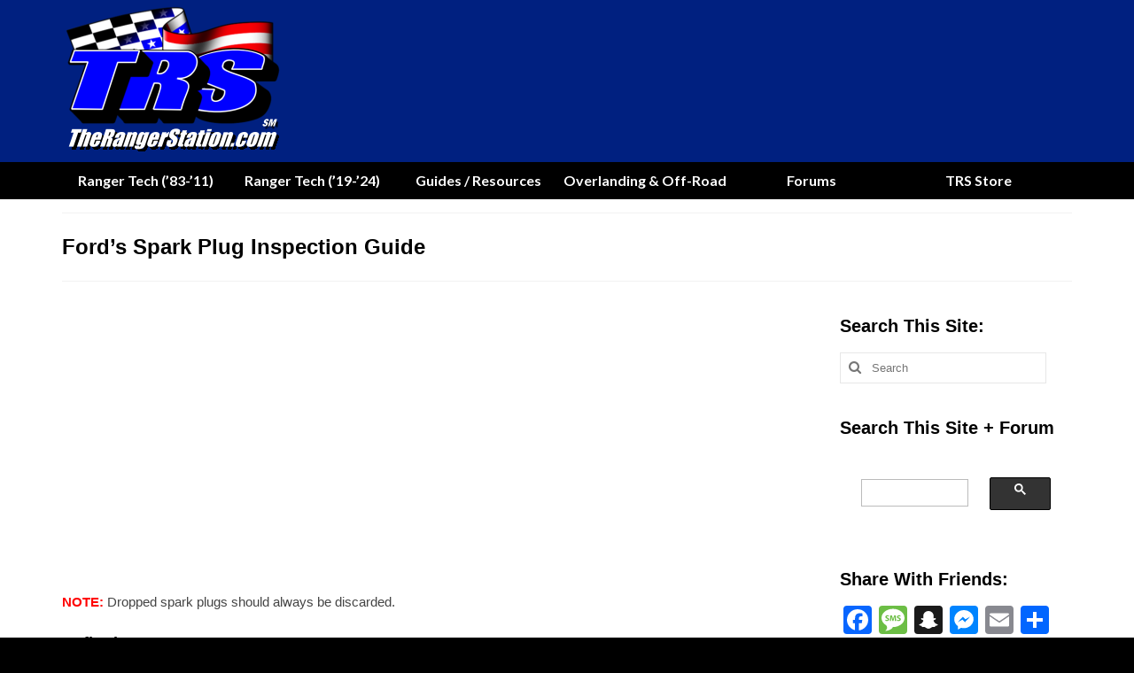

--- FILE ---
content_type: text/html; charset=UTF-8
request_url: https://www.therangerstation.com/ranger-tech/fords-spark-plug-inspection-guide/
body_size: 38776
content:
<!DOCTYPE html>
<html class="no-js" lang="en-US" itemscope="itemscope" itemtype="https://schema.org/WebPage">
<head>
  <meta charset="UTF-8">
  <meta name="viewport" content="width=device-width, initial-scale=1.0">
  <meta http-equiv="X-UA-Compatible" content="IE=edge">
  
<!-- Author Meta Tags by Molongui Authorship, visit: https://wordpress.org/plugins/molongui-authorship/ -->
<meta name="author" content="Jim Oaks">
<meta property="article:author" content="james.oaks.524" />
<!-- /Molongui Authorship -->

<meta name='robots' content='index, follow, max-image-preview:large, max-snippet:-1, max-video-preview:-1' />
	
		    <meta name="keywords" content="">
		
	
  
	<!-- This site is optimized with the Yoast SEO plugin v26.8 - https://yoast.com/product/yoast-seo-wordpress/ -->
	<title>Ford&#039;s Spark Plug Inspection Guide - The Ranger Station</title>
	<link rel="canonical" href="https://www.therangerstation.com/ranger-tech/fords-spark-plug-inspection-guide/" />
	<meta property="og:locale" content="en_US" />
	<meta property="og:type" content="article" />
	<meta property="og:title" content="Ford&#039;s Spark Plug Inspection Guide - The Ranger Station" />
	<meta property="og:description" content="&nbsp; NOTE: Dropped spark plugs should always be discarded. Unfired: 1. An unfired spark plug should appear very clean with a pure nickel finish to the threads and ground strap. The center electrode ceramic insulator surface is often a matte &hellip; Continued" />
	<meta property="og:url" content="https://www.therangerstation.com/ranger-tech/fords-spark-plug-inspection-guide/" />
	<meta property="og:site_name" content="The Ranger Station" />
	<meta property="article:publisher" content="https://www.facebook.com/TheRangerStation" />
	<meta property="article:modified_time" content="2020-02-04T08:28:00+00:00" />
	<meta property="og:image" content="https://www.therangerstation.com/wp-content/uploads/2020/02/spark_plug_inspection-featured.jpg" />
	<meta property="og:image:width" content="365" />
	<meta property="og:image:height" content="365" />
	<meta property="og:image:type" content="image/jpeg" />
	<meta name="twitter:card" content="summary_large_image" />
	<meta name="twitter:label1" content="Est. reading time" />
	<meta name="twitter:data1" content="12 minutes" />
	<script type="application/ld+json" class="yoast-schema-graph">{"@context":"https://schema.org","@graph":[{"@type":"WebPage","@id":"https://www.therangerstation.com/ranger-tech/fords-spark-plug-inspection-guide/","url":"https://www.therangerstation.com/ranger-tech/fords-spark-plug-inspection-guide/","name":"Ford's Spark Plug Inspection Guide - The Ranger Station","isPartOf":{"@id":"https://www.therangerstation.com/#website"},"primaryImageOfPage":{"@id":"https://www.therangerstation.com/ranger-tech/fords-spark-plug-inspection-guide/#primaryimage"},"image":{"@id":"https://www.therangerstation.com/ranger-tech/fords-spark-plug-inspection-guide/#primaryimage"},"thumbnailUrl":"https://www.therangerstation.com/wp-content/uploads/2020/02/spark_plug_inspection-featured.jpg","datePublished":"2020-02-03T05:26:35+00:00","dateModified":"2020-02-04T08:28:00+00:00","breadcrumb":{"@id":"https://www.therangerstation.com/ranger-tech/fords-spark-plug-inspection-guide/#breadcrumb"},"inLanguage":"en-US","potentialAction":[{"@type":"ReadAction","target":["https://www.therangerstation.com/ranger-tech/fords-spark-plug-inspection-guide/"]}]},{"@type":"ImageObject","inLanguage":"en-US","@id":"https://www.therangerstation.com/ranger-tech/fords-spark-plug-inspection-guide/#primaryimage","url":"https://www.therangerstation.com/wp-content/uploads/2020/02/spark_plug_inspection-featured.jpg","contentUrl":"https://www.therangerstation.com/wp-content/uploads/2020/02/spark_plug_inspection-featured.jpg","width":365,"height":365},{"@type":"BreadcrumbList","@id":"https://www.therangerstation.com/ranger-tech/fords-spark-plug-inspection-guide/#breadcrumb","itemListElement":[{"@type":"ListItem","position":1,"name":"Home","item":"https://www.therangerstation.com/"},{"@type":"ListItem","position":2,"name":"Ford Ranger Tech (2019-2025)","item":"https://www.therangerstation.com/ranger-tech/"},{"@type":"ListItem","position":3,"name":"Ford&#8217;s Spark Plug Inspection Guide"}]},{"@type":"WebSite","@id":"https://www.therangerstation.com/#website","url":"https://www.therangerstation.com/","name":"The Ranger Station","description":"Your Ford Ranger Adventure Begins Here!","publisher":{"@id":"https://www.therangerstation.com/#organization"},"potentialAction":[{"@type":"SearchAction","target":{"@type":"EntryPoint","urlTemplate":"https://www.therangerstation.com/?s={search_term_string}"},"query-input":{"@type":"PropertyValueSpecification","valueRequired":true,"valueName":"search_term_string"}}],"inLanguage":"en-US"},{"@type":"Organization","@id":"https://www.therangerstation.com/#organization","name":"The Ranger Station","url":"https://www.therangerstation.com/","logo":{"@type":"ImageObject","inLanguage":"en-US","@id":"https://www.therangerstation.com/#/schema/logo/image/","url":"https://www.therangerstation.com/wp-content/uploads/2025/07/the_ranger_station_organization_logo.png","contentUrl":"https://www.therangerstation.com/wp-content/uploads/2025/07/the_ranger_station_organization_logo.png","width":696,"height":696,"caption":"The Ranger Station"},"image":{"@id":"https://www.therangerstation.com/#/schema/logo/image/"},"sameAs":["https://www.facebook.com/TheRangerStation","https://www.instagram.com/therangerstationofficial/","https://www.youtube.com/channel/UCEh30P1F7Aalt4rnjv-IBcA"]}]}</script>
	<!-- / Yoast SEO plugin. -->


<link rel='dns-prefetch' href='//static.addtoany.com' />
<link rel='dns-prefetch' href='//www.googletagmanager.com' />
<link rel='dns-prefetch' href='//fonts.googleapis.com' />
<link rel="alternate" type="application/rss+xml" title="The Ranger Station &raquo; Feed" href="https://www.therangerstation.com/feed/" />
<link rel="alternate" type="application/rss+xml" title="The Ranger Station &raquo; Comments Feed" href="https://www.therangerstation.com/comments/feed/" />
<link rel="alternate" title="oEmbed (JSON)" type="application/json+oembed" href="https://www.therangerstation.com/wp-json/oembed/1.0/embed?url=https%3A%2F%2Fwww.therangerstation.com%2Franger-tech%2Ffords-spark-plug-inspection-guide%2F" />
<link rel="alternate" title="oEmbed (XML)" type="text/xml+oembed" href="https://www.therangerstation.com/wp-json/oembed/1.0/embed?url=https%3A%2F%2Fwww.therangerstation.com%2Franger-tech%2Ffords-spark-plug-inspection-guide%2F&#038;format=xml" />
<style id='wp-img-auto-sizes-contain-inline-css' type='text/css'>
img:is([sizes=auto i],[sizes^="auto," i]){contain-intrinsic-size:3000px 1500px}
/*# sourceURL=wp-img-auto-sizes-contain-inline-css */
</style>
<style id='wp-emoji-styles-inline-css' type='text/css'>

	img.wp-smiley, img.emoji {
		display: inline !important;
		border: none !important;
		box-shadow: none !important;
		height: 1em !important;
		width: 1em !important;
		margin: 0 0.07em !important;
		vertical-align: -0.1em !important;
		background: none !important;
		padding: 0 !important;
	}
/*# sourceURL=wp-emoji-styles-inline-css */
</style>
<link rel='stylesheet' id='mpp_gutenberg-css' href='https://www.therangerstation.com/wp-content/plugins/metronet-profile-picture/dist/blocks.style.build.css?ver=2.6.3' type='text/css' media='all' />
<link rel='stylesheet' id='contact-form-7-css' href='https://www.therangerstation.com/wp-content/plugins/contact-form-7/includes/css/styles.css?ver=6.1.4' type='text/css' media='all' />
<link rel='stylesheet' id='dashicons-css' href='https://www.therangerstation.com/wp-includes/css/dashicons.min.css?ver=6.9' type='text/css' media='all' />
<link rel='stylesheet' id='wp-jquery-ui-dialog-css' href='https://www.therangerstation.com/wp-includes/css/jquery-ui-dialog.min.css?ver=6.9' type='text/css' media='all' />
<link rel='stylesheet' id='quiz-maker-css' href='https://www.therangerstation.com/wp-content/plugins/quiz-maker/public/css/quiz-maker-public.css?ver=6.7.1.3' type='text/css' media='all' />
<style id='woocommerce-inline-inline-css' type='text/css'>
.woocommerce form .form-row .required { visibility: visible; }
/*# sourceURL=woocommerce-inline-inline-css */
</style>
<link rel='stylesheet' id='recent-posts-widget-with-thumbnails-public-style-css' href='https://www.therangerstation.com/wp-content/plugins/recent-posts-widget-with-thumbnails/public.css?ver=7.1.1' type='text/css' media='all' />
<link rel='stylesheet' id='addtoany-css' href='https://www.therangerstation.com/wp-content/plugins/add-to-any/addtoany.min.css?ver=1.16' type='text/css' media='all' />
<link rel='stylesheet' id='__EPYT__style-css' href='https://www.therangerstation.com/wp-content/plugins/youtube-embed-plus/styles/ytprefs.min.css?ver=14.2.4' type='text/css' media='all' />
<style id='__EPYT__style-inline-css' type='text/css'>

                .epyt-gallery-thumb {
                        width: 33.333%;
                }
                
/*# sourceURL=__EPYT__style-inline-css */
</style>
<link rel='stylesheet' id='virtue_theme-css' href='https://www.therangerstation.com/wp-content/themes/virtue/assets/css/virtue.css?ver=3.4.14' type='text/css' media='all' />
<link rel='stylesheet' id='virtue_skin-css' href='https://www.therangerstation.com/wp-content/themes/virtue/assets/css/skins/default.css?ver=3.4.14' type='text/css' media='all' />
<link rel='stylesheet' id='redux-google-fonts-virtue-css' href='https://fonts.googleapis.com/css?family=Lato%3A400%2C700&#038;ver=6.9' type='text/css' media='all' />
<script type="text/javascript" src="https://www.therangerstation.com/wp-includes/js/jquery/jquery.min.js?ver=3.7.1" id="jquery-core-js"></script>
<script type="text/javascript" src="https://www.therangerstation.com/wp-includes/js/jquery/jquery-migrate.min.js?ver=3.4.1" id="jquery-migrate-js"></script>
<script type="text/javascript" id="addtoany-core-js-before">
/* <![CDATA[ */
window.a2a_config=window.a2a_config||{};a2a_config.callbacks=[];a2a_config.overlays=[];a2a_config.templates={};

//# sourceURL=addtoany-core-js-before
/* ]]> */
</script>
<script type="text/javascript" defer src="https://static.addtoany.com/menu/page.js" id="addtoany-core-js"></script>
<script type="text/javascript" defer src="https://www.therangerstation.com/wp-content/plugins/add-to-any/addtoany.min.js?ver=1.1" id="addtoany-jquery-js"></script>
<script type="text/javascript" src="https://www.therangerstation.com/wp-content/plugins/woocommerce/assets/js/jquery-blockui/jquery.blockUI.min.js?ver=2.7.0-wc.10.4.3" id="wc-jquery-blockui-js" defer="defer" data-wp-strategy="defer"></script>
<script type="text/javascript" id="wc-add-to-cart-js-extra">
/* <![CDATA[ */
var wc_add_to_cart_params = {"ajax_url":"/wp-admin/admin-ajax.php","wc_ajax_url":"/?wc-ajax=%%endpoint%%","i18n_view_cart":"View cart","cart_url":"https://www.therangerstation.com/cart/","is_cart":"","cart_redirect_after_add":"no"};
//# sourceURL=wc-add-to-cart-js-extra
/* ]]> */
</script>
<script type="text/javascript" src="https://www.therangerstation.com/wp-content/plugins/woocommerce/assets/js/frontend/add-to-cart.min.js?ver=10.4.3" id="wc-add-to-cart-js" defer="defer" data-wp-strategy="defer"></script>
<script type="text/javascript" src="https://www.therangerstation.com/wp-content/plugins/woocommerce/assets/js/js-cookie/js.cookie.min.js?ver=2.1.4-wc.10.4.3" id="wc-js-cookie-js" defer="defer" data-wp-strategy="defer"></script>
<script type="text/javascript" id="woocommerce-js-extra">
/* <![CDATA[ */
var woocommerce_params = {"ajax_url":"/wp-admin/admin-ajax.php","wc_ajax_url":"/?wc-ajax=%%endpoint%%","i18n_password_show":"Show password","i18n_password_hide":"Hide password"};
//# sourceURL=woocommerce-js-extra
/* ]]> */
</script>
<script type="text/javascript" src="https://www.therangerstation.com/wp-content/plugins/woocommerce/assets/js/frontend/woocommerce.min.js?ver=10.4.3" id="woocommerce-js" defer="defer" data-wp-strategy="defer"></script>
<script type="text/javascript" id="WCPAY_ASSETS-js-extra">
/* <![CDATA[ */
var wcpayAssets = {"url":"https://www.therangerstation.com/wp-content/plugins/woocommerce-payments/dist/"};
//# sourceURL=WCPAY_ASSETS-js-extra
/* ]]> */
</script>

<!-- Google tag (gtag.js) snippet added by Site Kit -->
<!-- Google Analytics snippet added by Site Kit -->
<script type="text/javascript" src="https://www.googletagmanager.com/gtag/js?id=GT-5D9KMF8" id="google_gtagjs-js" async></script>
<script type="text/javascript" id="google_gtagjs-js-after">
/* <![CDATA[ */
window.dataLayer = window.dataLayer || [];function gtag(){dataLayer.push(arguments);}
gtag("set","linker",{"domains":["www.therangerstation.com"]});
gtag("js", new Date());
gtag("set", "developer_id.dZTNiMT", true);
gtag("config", "GT-5D9KMF8");
//# sourceURL=google_gtagjs-js-after
/* ]]> */
</script>
<script type="text/javascript" id="__ytprefs__-js-extra">
/* <![CDATA[ */
var _EPYT_ = {"ajaxurl":"https://www.therangerstation.com/wp-admin/admin-ajax.php","security":"e8583965de","gallery_scrolloffset":"20","eppathtoscripts":"https://www.therangerstation.com/wp-content/plugins/youtube-embed-plus/scripts/","eppath":"https://www.therangerstation.com/wp-content/plugins/youtube-embed-plus/","epresponsiveselector":"[\"iframe.__youtube_prefs__\"]","epdovol":"1","version":"14.2.4","evselector":"iframe.__youtube_prefs__[src], iframe[src*=\"youtube.com/embed/\"], iframe[src*=\"youtube-nocookie.com/embed/\"]","ajax_compat":"","maxres_facade":"eager","ytapi_load":"light","pause_others":"","stopMobileBuffer":"1","facade_mode":"","not_live_on_channel":""};
//# sourceURL=__ytprefs__-js-extra
/* ]]> */
</script>
<script type="text/javascript" src="https://www.therangerstation.com/wp-content/plugins/youtube-embed-plus/scripts/ytprefs.min.js?ver=14.2.4" id="__ytprefs__-js"></script>
<link rel="https://api.w.org/" href="https://www.therangerstation.com/wp-json/" /><link rel="alternate" title="JSON" type="application/json" href="https://www.therangerstation.com/wp-json/wp/v2/pages/11168" /><link rel="EditURI" type="application/rsd+xml" title="RSD" href="https://www.therangerstation.com/xmlrpc.php?rsd" />
<meta name="generator" content="WordPress 6.9" />
<meta name="generator" content="WooCommerce 10.4.3" />
<link rel='shortlink' href='https://www.therangerstation.com/?p=11168' />

<!-- This site is using AdRotate v5.17.2 to display their advertisements - https://ajdg.solutions/ -->
<!-- AdRotate CSS -->
<style type="text/css" media="screen">
	.g { margin:0px; padding:0px; overflow:hidden; line-height:1; zoom:1; }
	.g img { height:auto; }
	.g-col { position:relative; float:left; }
	.g-col:first-child { margin-left: 0; }
	.g-col:last-child { margin-right: 0; }
	.g-1 { margin:0px;  width:100%; max-width:310px; height:100%; max-height:260px; }
	.g-2 { margin:0px;  width:100%; max-width:300px; height:100%; max-height:250px; }
	.g-3 { margin:0px;  width:100%; max-width:300px; height:100%; max-height:250px; }
	.g-4 { margin:0px;  width:100%; max-width:300px; height:100%; max-height:250px; }
	.g-5 { margin:0px;  width:100%; max-width:300px; height:100%; max-height:250px; }
	.g-6 { margin:0px;  width:100%; max-width:300px; height:100%; max-height:250px; }
	.g-7 { width:100%; max-width:300px; height:100%; max-height:250px; margin: 0 auto; }
	.g-9 { margin:0px;  width:100%; max-width:728px; height:100%; max-height:90px; }
	.g-11 { margin:0px;  width:auto; height:auto; }
	@media only screen and (max-width: 480px) {
		.g-col, .g-dyn, .g-single { width:100%; margin-left:0; margin-right:0; }
	}
</style>
<!-- /AdRotate CSS -->

<meta name="generator" content="Site Kit by Google 1.171.0" />            <style>
                .molongui-disabled-link
                {
                    border-bottom: none !important;
                    text-decoration: none !important;
                    color: inherit !important;
                    cursor: inherit !important;
                }
                .molongui-disabled-link:hover,
                .molongui-disabled-link:hover span
                {
                    border-bottom: none !important;
                    text-decoration: none !important;
                    color: inherit !important;
                    cursor: inherit !important;
                }
            </style>
            <style type="text/css">#logo {padding-top:0px;}#logo {padding-bottom:5px;}#logo {margin-left:0px;}#logo {margin-right:0px;}#nav-main {margin-top:40px;}#nav-main {margin-bottom:10px;}.headerfont, .tp-caption {font-family:Arial, Helvetica, sans-serif;}.topbarmenu ul li {font-family:Lato;}.home-message:hover {background-color:#000000; background-color: rgba(0, 0, 0, 0.6);}
  nav.woocommerce-pagination ul li a:hover, .wp-pagenavi a:hover, .panel-heading .accordion-toggle, .variations .kad_radio_variations label:hover, .variations .kad_radio_variations label.selectedValue {border-color: #000000;}
  a, #nav-main ul.sf-menu ul li a:hover, .product_price ins .amount, .price ins .amount, .color_primary, .primary-color, #logo a.brand, #nav-main ul.sf-menu a:hover,
  .woocommerce-message:before, .woocommerce-info:before, #nav-second ul.sf-menu a:hover, .footerclass a:hover, .posttags a:hover, .subhead a:hover, .nav-trigger-case:hover .kad-menu-name, 
  .nav-trigger-case:hover .kad-navbtn, #kadbreadcrumbs a:hover, #wp-calendar a, .star-rating, .has-virtue-primary-color {color: #000000;}
.widget_price_filter .ui-slider .ui-slider-handle, .product_item .kad_add_to_cart:hover, .product_item:hover a.button:hover, .product_item:hover .kad_add_to_cart:hover, .kad-btn-primary, html .woocommerce-page .widget_layered_nav ul.yith-wcan-label li a:hover, html .woocommerce-page .widget_layered_nav ul.yith-wcan-label li.chosen a,
.product-category.grid_item a:hover h5, .woocommerce-message .button, .widget_layered_nav_filters ul li a, .widget_layered_nav ul li.chosen a, .wpcf7 input.wpcf7-submit, .yith-wcan .yith-wcan-reset-navigation,
#containerfooter .menu li a:hover, .bg_primary, .portfolionav a:hover, .home-iconmenu a:hover, p.demo_store, .topclass, #commentform .form-submit #submit, .kad-hover-bg-primary:hover, .widget_shopping_cart_content .checkout,
.login .form-row .button, .variations .kad_radio_variations label.selectedValue, #payment #place_order, .wpcf7 input.wpcf7-back, .shop_table .actions input[type=submit].checkout-button, .cart_totals .checkout-button, input[type="submit"].button, .order-actions .button, .has-virtue-primary-background-color {background: #000000;}a:hover, .has-virtue-primary-light-color {color: #002080;} .kad-btn-primary:hover, .login .form-row .button:hover, #payment #place_order:hover, .yith-wcan .yith-wcan-reset-navigation:hover, .widget_shopping_cart_content .checkout:hover,
	.woocommerce-message .button:hover, #commentform .form-submit #submit:hover, .wpcf7 input.wpcf7-submit:hover, .widget_layered_nav_filters ul li a:hover, .cart_totals .checkout-button:hover,
	.widget_layered_nav ul li.chosen a:hover, .shop_table .actions input[type=submit].checkout-button:hover, .wpcf7 input.wpcf7-back:hover, .order-actions .button:hover, input[type="submit"].button:hover, .product_item:hover .kad_add_to_cart, .product_item:hover a.button, .has-virtue-primary-light-background-color {background: #002080;}input[type=number]::-webkit-inner-spin-button, input[type=number]::-webkit-outer-spin-button { -webkit-appearance: none; margin: 0; } input[type=number] {-moz-appearance: textfield;}.quantity input::-webkit-outer-spin-button,.quantity input::-webkit-inner-spin-button {display: none;}#containerfooter h3, #containerfooter, .footercredits p, .footerclass a, .footernav ul li a {color:#ffffff;}.headerclass {background:#002080    ;}.navclass {background:#000000    ;}.mobileclass {background:#002080    ;}.footerclass {background:#000000    ;}body {background:#000000 ; background-position: 0% 0%;   }.product_item .product_details h5 {text-transform: none;}.product_item .product_details h5 {min-height:40px;}[class*="wp-image"] {-webkit-box-shadow: none;-moz-box-shadow: none;box-shadow: none;border:none;}[class*="wp-image"]:hover {-webkit-box-shadow: none;-moz-box-shadow: none;box-shadow: none;border:none;}.light-dropshaddow {-webkit-box-shadow: none;-moz-box-shadow: none;box-shadow: none;}@media (max-width: 767px) {.kad-desktop-slider {display:none;}}.entry-content p { margin-bottom:16px;}img {
  max-width: 100%;
  height: auto;
}

th, td {
  word-break: break-word;
}
.sidebar {
  width: 310px;
  max-width: 100%;
  box-sizing: border-box;
}

@media screen and (max-width: 768px) {
  .sidebar {
    width: 100%;
    margin-top: 20px;
  }
}
#nav-second ul.sf-menu a {
    color: #fff;
    font-family: sans-serif;
    font-size: 18px;
}
#nav-second ul.sf-menu a:hover {
    background: #002080;
    color: #eee;
}

blockquote, blockquote p {
    font-size: 15px;
    font-style: italic;
}

.footernav ul li a:hover {
    background: #002080;
    color: #eee;
}

.archive.woocommerce mark.count {
    display:none;
}
img {
	border-width: 0 !important;


.responsive-table {
  overflow-x: auto;
  display: block;
  width: 100%;
  margin-bottom: 1rem;
}
.responsive-table table {
  border-collapse: collapse;
  width: 100%;
  min-width: 600px;
}
.responsive-table th,
.responsive-table td {
  border: 1px solid #808080;
  padding: 6px;
  text-align: center;
  font-family: Arial, sans-serif;
  font-size: 14px;
}
.responsive-table thead th {
  background: #c0c0c0;
}
.responsive-table .section-header {
  background: #000;
  color: #fff;
  font-size: 16px;
  text-align: center;
}
</style>	<noscript><style>.woocommerce-product-gallery{ opacity: 1 !important; }</style></noscript>
	<link rel="icon" href="https://www.therangerstation.com/wp-content/uploads/2026/01/TRS_512x512-48x48.png" sizes="32x32" />
<link rel="icon" href="https://www.therangerstation.com/wp-content/uploads/2026/01/TRS_512x512-300x300.png" sizes="192x192" />
<link rel="apple-touch-icon" href="https://www.therangerstation.com/wp-content/uploads/2026/01/TRS_512x512-300x300.png" />
<meta name="msapplication-TileImage" content="https://www.therangerstation.com/wp-content/uploads/2026/01/TRS_512x512-300x300.png" />
		<style type="text/css" id="wp-custom-css">
			/* default hidden (desktop) */
#trs-mobile-search { display:none; }

/* MOBILE: show and center inside #thelogo */
@media (max-width: 768px) {
  /* The wrapper is inline inside #thelogo so text-align:center on #thelogo will center it */
  #trs-mobile-search {
    display: block !important;
    margin: 8px auto 0;
    text-align: center;
    width: 100%;
    max-width: 420px; /* caps the width on larger phones */
  }

  /* Force the WP search form to behave like a compact inline block inside the centered parent */
  #trs-mobile-search form.search-form,
  #trs-mobile-search form {
    display: inline-block !important;
    width: 100% !important;
    max-width: 420px !important;
    box-sizing: border-box;
    text-align: left; /* keep the input text left aligned */
  }

  /* Input sizing */
  #trs-mobile-search input[type="search"],
  #trs-mobile-search .search-field {
    width: 100% !important;
    padding: 10px 12px !important;
    border: 1px solid #ccc !important;
    border-radius: 4px !important;
    box-sizing: border-box !important;
    font-size: 15px !important;
  }

  /* Submit button (if present) — stacks below input */
  #trs-mobile-search input[type="submit"],
  #trs-mobile-search .search-submit {
    display: inline-block;
    margin-top: 8px;
    padding: 9px 12px;
    background: #111;
    color: #fff;
    border: none;
    border-radius: 4px;
    cursor: pointer;
    box-sizing: border-box;
  }
}
		</style>
		<style type="text/css" title="dynamic-css" class="options-output">header #logo a.brand,.logofont{font-family:Lato;line-height:40px;font-weight:400;font-style:normal;font-size:32px;}.kad_tagline{font-family:Arial, Helvetica, sans-serif;line-height:5px;font-weight:700;font-style:italic;color:#dd3333;font-size:12px;}.product_item .product_details h5{font-family:Lato;line-height:20px;font-weight:700;font-style:normal;font-size:16px;}h1{font-family:Arial, Helvetica, sans-serif;line-height:40px;font-weight:700;font-style:normal;color:#000000;font-size:24px;}h2{font-family:Arial, Helvetica, sans-serif;line-height:40px;font-weight:700;font-style:normal;color:#000000;font-size:22px;}h3{font-family:Arial, Helvetica, sans-serif;line-height:40px;font-weight:700;font-style:normal;color:#000000;font-size:20px;}h4{font-family:Arial, Helvetica, sans-serif;line-height:40px;font-weight:700;font-style:normal;color:#000000;font-size:18px;}h5{font-family:Arial, Helvetica, sans-serif;line-height:40px;font-weight:700;font-style:normal;color:#000000;font-size:18px;}body{font-family:Arial, Helvetica, sans-serif;line-height:20px;font-weight:400;font-style:normal;font-size:15px;}#nav-main ul.sf-menu a{font-family:Lato;line-height:18px;font-weight:400;font-style:normal;font-size:12px;}#nav-second ul.sf-menu a{font-family:Lato;line-height:22px;font-weight:700;font-style:normal;font-size:16px;}.kad-nav-inner .kad-mnav, .kad-mobile-nav .kad-nav-inner li a,.nav-trigger-case{font-family:Lato;line-height:20px;font-weight:400;font-style:normal;color:#ffffff;font-size:16px;}</style><!-- Google tag (gtag.js) -->
<script async src="https://www.googletagmanager.com/gtag/js?id=UA-28658529-1"></script>
<script>
  window.dataLayer = window.dataLayer || [];
  function gtag(){dataLayer.push(arguments);}
  gtag('js', new Date());

  gtag('config', 'UA-28658529-1');
</script>

<script async='async' src='https://www.googletagservices.com/tag/js/gpt.js'></script>
<script>
  var googletag = googletag || {};
  googletag.cmd = googletag.cmd || [];
</script>
	
<script>
googletag.cmd.push(function() {
  var REFRESH_KEY = 'refresh';
  var REFRESH_VALUE = 'true';
  // This slot is allowed to refresh, as it contains the targeting keys which have
  // been declared for refresh.
  googletag.defineSlot('/10479679/trs_right_side_bottom_300x250', [[300,600],[300, 250]], 'div-gpt-ad-1537409229856-0').
    setTargeting(REFRESH_KEY, REFRESH_VALUE).
    addService(googletag.pubads());
  // Number of seconds to wait after the slot becomes viewable.
  var SECONDS_TO_WAIT_AFTER_VIEWABILITY = 20;

  googletag.pubads().addEventListener('impressionViewable', function(event) {
    var slot = event.slot;
    if (slot.getTargeting(REFRESH_KEY).indexOf(REFRESH_VALUE) > -1) {
      setTimeout(function() {
          googletag.pubads().setTargeting('amznbid', []);
		  googletag.pubads().refresh([slot]);
      }, SECONDS_TO_WAIT_AFTER_VIEWABILITY * 1000);
    }
  });

  googletag.enableServices();
});
</script>

<script>
googletag.cmd.push(function() {
  var REFRESH_KEY = 'refresh';
  var REFRESH_VALUE = 'true';
  // This slot is allowed to refresh, as it contains the targeting keys which have
  // been declared for refresh.
  googletag.defineSlot('/10479679/trs_right_side_middle-300X250', [[300,600], [300, 250]], 'div-gpt-ad-1537414391828-0').
    setTargeting(REFRESH_KEY, REFRESH_VALUE).
    addService(googletag.pubads());
  // Number of seconds to wait after the slot becomes viewable.
  var SECONDS_TO_WAIT_AFTER_VIEWABILITY = 20;

  googletag.pubads().addEventListener('impressionViewable', function(event) {
    var slot = event.slot;
    if (slot.getTargeting(REFRESH_KEY).indexOf(REFRESH_VALUE) > -1) {
      setTimeout(function() {
          googletag.pubads().setTargeting('amznbid', []);
		  googletag.pubads().refresh([slot]);
      }, SECONDS_TO_WAIT_AFTER_VIEWABILITY * 1000);
    }
  });

  googletag.enableServices();
});
</script>


	<script>
//load the apstag.js library
!function(a9,a,p,s,t,A,g){if(a[a9])return;function q(c,r){a[a9]._Q.push([c,r])}a[a9]={init:function(){q("i",arguments)},fetchBids:function(){q("f",arguments)},setDisplayBids:function(){},targetingKeys:function(){return[]},_Q:[]};A=p.createElement(s);A.async=!0;A.src=t;g=p.getElementsByTagName(s)[0];g.parentNode.insertBefore(A,g)}("apstag",window,document,"script","//c.amazon-adsystem.com/aax2/apstag.js");

//initialize the apstag.js library on the page to allow bidding
apstag.init({
     pubID: 'b8d7b625-3be4-4b5e-985a-218910e36db3', //enter your pub ID here as shown above, it must within quotes
     adServer: 'googletag'
});
apstag.fetchBids({
     slots: [{
         slotID: 'div-gpt-ad-1537409229856-0', //example: 'div-gpt-ad-1475102693815-0'
         slotName: '/10479679/trs_right_side_bottom_300x250', //example: '12345/box-1'
         sizes: [[300,250], [300,250]] //example: [[300,250], [300,600]]
     },
     {
         slotID: 'div-gpt-ad-1537414391828-0', //example: 'div-gpt-ad-1475185990716-0'
         slotName: '/10479679/trs_right_side_middle-300X250', //example: '12345/leaderboard-1'
         sizes: [[300,250]] //example: [[300,600],[300,250]]
     }],
     timeout: 2e3
}, function(bids) {
     // set apstag targeting on googletag, then trigger the first DFP request in googletag's disableInitialLoad integration
     googletag.cmd.push(function(){
         apstag.setDisplayBids();
         googletag.pubads().refresh();
     });
}); 
</script>
	

<script async='async' src='https://www.googletagservices.com/tag/js/gpt.js'></script>
<script>
  var googletag = googletag || {};
  googletag.cmd = googletag.cmd || [];
</script>

<script async src="https://securepubads.g.doubleclick.net/tag/js/gpt.js" crossorigin="anonymous"></script>
<script>
  window.googletag = window.googletag || {cmd: []};
  googletag.cmd.push(function() {
    googletag.defineSlot('/10479679/TRS_right_side_300x600', [[300, 600], [300, 250]], 'div-gpt-ad-1762572331352-0').addService(googletag.pubads());
    googletag.pubads().enableSingleRequest();
    googletag.enableServices();
  });
</script><link rel='stylesheet' id='wc-blocks-style-css' href='https://www.therangerstation.com/wp-content/plugins/woocommerce/assets/client/blocks/wc-blocks.css?ver=wc-10.4.3' type='text/css' media='all' />
<link rel='stylesheet' id='molongui-authorship-box-css' href='https://www.therangerstation.com/wp-content/plugins/molongui-authorship/assets/css/author-box.af84.min.css?ver=5.2.8' type='text/css' media='all' />
<style id='molongui-authorship-box-inline-css' type='text/css'>
:root{ --m-a-box-bp: 600px; --m-a-box-bp-l: 599px; }.m-a-box {width:100%;margin-top:20px !important;margin-bottom:20px !important;} .m-a-box-header {margin-bottom:20px;} .m-a-box-header > :first-child,  .m-a-box-header a.m-a-box-header-url {color:#000000;} .m-a-box-container {padding-top:0;padding-right:0;padding-bottom:0;padding-left:0;border-style:solid;border-top-width:1px;border-right-width:0;border-bottom-width:1px;border-left-width:0;border-color:#000000;background-color:#f7f8f9;box-shadow:10px 10px 10px 0 #0000008C ;} .m-a-box-avatar img,  .m-a-box-avatar div[data-avatar-type="acronym"] {border-style:solid;border-width:2px;border-color:#bfbfbf;} .m-a-box-name *  {font-size:20px;color:#000000 !important;} .m-a-box-content.m-a-box-profile .m-a-box-data .m-a-box-meta * {font-size:12px;} .m-a-box-meta-divider {padding:0 0.2em;} .m-a-box-bio > * {font-size:14px;} .m-icon-container {background-color: inherit; border-color: inherit; color: #999999 !important;font-size:20px;} .m-a-box-related-entry-title,  .m-a-box-related-entry-title a {font-size:14px;}
/*# sourceURL=molongui-authorship-box-inline-css */
</style>
<link rel='stylesheet' id='pms-style-front-end-css' href='https://www.therangerstation.com/wp-content/plugins/paid-member-subscriptions/assets/css/style-front-end.css?ver=2.17.2' type='text/css' media='all' />
</head>
<body class="wp-singular page-template-default page page-id-11168 page-child parent-pageid-10969 wp-embed-responsive wp-theme-virtue theme-virtue woocommerce-no-js wide fords-spark-plug-inspection-guide">
	<div id="kt-skip-link"><a href="#content">Skip to Main Content</a></div>
	<div id="wrapper" class="container">
	<header class="banner headerclass" itemscope itemtype="https://schema.org/WPHeader">
		<div class="container">
		<div class="row">
			<div class="col-md-6 clearfix kad-header-left">
				<div id="logo" class="logocase">
					<a class="brand logofont" href="https://www.therangerstation.com/">
													<div id="thelogo">
								<img src="https://www.therangerstation.com/wp-content/uploads/2025/01/trs_header_2025-your-ultimate-ford-ranger-resource.png" alt="The Ranger Station" width="250" height="178" class="kad-standard-logo" />
															</div>
												</a>
									</div> <!-- Close #logo -->
				<!-- Mobile search: only rendered on mobile and INSIDE #thelogo -->
  </div>
			</div><!-- close logo span -->
			       
		</div> <!-- Close Row -->
					<div id="mobile-nav-trigger" class="nav-trigger">
				<button class="nav-trigger-case mobileclass collapsed" data-toggle="collapse" data-target=".kad-nav-collapse">
					<span class="kad-navbtn"><i class="icon-reorder"></i></span>
					<span class="kad-menu-name">Menu</span>
				</button>
			</div>
			<div id="kad-mobile-nav" class="kad-mobile-nav">
				<div class="kad-nav-inner mobileclass">
					<div class="kad-nav-collapse">
					<ul id="menu-top-menu" class="kad-mnav"><li  class="menu-ranger-tech-83-11 sf-dropdown sf-dropdown-toggle menu-item-27"><a href="https://www.therangerstation.com/tech/"><span>Ranger Tech (&#8217;83-&#8217;11)</span></a><span class="kad-submenu-accordion collapse-next  kad-submenu-accordion-open" data-parent=".kad-nav-collapse" data-toggle="collapse" data-target=""><i class="icon-chevron-down"></i><i class="icon-chevron-up"></i></span>
<ul class="sub-menu sf-dropdown-menu collapse">
	<li  class="menu-ford-ranger-tech-1983-2011 menu-item-28841"><a href="https://www.therangerstation.com/tech/"><span>Ford Ranger Tech (1983-2011)</span></a></li>
	<li  class="menu-ranger-builders-guide-1983-2011 menu-item-13248"><a href="https://www.therangerstation.com/tech/1983-2011-ford-ranger-off-road-builders-guide/"><span>Ranger Builders Guide (1983-2011)</span></a></li>
	<li  class="menu-ranger-buyers-guide-1983-2011 menu-item-19234"><a href="https://www.therangerstation.com/1983-2011-ford-rangers-buyers-guide/"><span>Ranger Buyers Guide (1983-2011)</span></a></li>
</ul>
</li>
<li  class="menu-ranger-tech-19-24 current-page-ancestor sf-dropdown sf-dropdown-toggle menu-item-11398"><a href="https://www.therangerstation.com/ranger-tech/"><span>Ranger Tech (&#8217;19-&#8217;24)</span></a><span class="kad-submenu-accordion collapse-next  kad-submenu-accordion-open" data-parent=".kad-nav-collapse" data-toggle="collapse" data-target=""><i class="icon-chevron-down"></i><i class="icon-chevron-up"></i></span>
<ul class="sub-menu sf-dropdown-menu collapse">
	<li  class="menu-ford-ranger-tech-2019-2025 current-page-ancestor menu-item-28842"><a href="https://www.therangerstation.com/ranger-tech/"><span>Ford Ranger Tech (2019-2025)</span></a></li>
	<li  class="menu-2019-present-ford-ranger-technical-service-bulletins menu-item-19259"><a href="https://www.therangerstation.com/tsb/"><span>2019-Present Ford Ranger Technical Service Bulletins</span></a></li>
</ul>
</li>
<li  class="menu-guides-resources sf-dropdown sf-dropdown-toggle menu-item-32"><a href="https://www.therangerstation.com/articles/"><span>Guides / Resources</span></a><span class="kad-submenu-accordion collapse-next  kad-submenu-accordion-open" data-parent=".kad-nav-collapse" data-toggle="collapse" data-target=""><i class="icon-chevron-down"></i><i class="icon-chevron-up"></i></span>
<ul class="sub-menu sf-dropdown-menu collapse">
	<li  class="menu-owners-manuals menu-item-11414"><a href="https://www.therangerstation.com/manuals/"><span>Owners Manuals</span></a></li>
	<li  class="menu-ford-ranger-brochures menu-item-14742"><a href="https://www.therangerstation.com/articles/ford-ranger-brochures/"><span>Ford Ranger Brochures</span></a></li>
	<li  class="menu-1983-2011-ford-ranger-buyers-guide menu-item-11416"><a href="https://www.therangerstation.com/1983-2011-ford-rangers-buyers-guide/"><span>1983-2011 Ford Ranger Buyers Guide</span></a></li>
</ul>
</li>
<li  class="menu-overlanding-off-road sf-dropdown sf-dropdown-toggle menu-item-11417"><a href="#"><span>Overlanding &#038; Off-Road</span></a><span class="kad-submenu-accordion collapse-next  kad-submenu-accordion-open" data-parent=".kad-nav-collapse" data-toggle="collapse" data-target=""><i class="icon-chevron-down"></i><i class="icon-chevron-up"></i></span>
<ul class="sub-menu sf-dropdown-menu collapse">
	<li  class="menu-overlanding-off-road menu-item-11419"><a href="https://www.therangerstation.com/overlanding-and-off-road/"><span>Overlanding &#038; Off-Road</span></a></li>
	<li  class="menu-the-ranger-station-events menu-item-16030"><a href="https://www.therangerstation.com/trs-events/"><span>The Ranger Station Events</span></a></li>
	<li  class="menu-build-a-ranger-for-overlanding menu-item-20777"><a href="https://www.therangerstation.com/overlanding-and-off-road/how-to-build-a-ford-ranger-for-overlanding/"><span>Build A Ranger For Overlanding</span></a></li>
	<li  class="menu-vagabonds menu-item-20296"><a href="https://www.therangerstation.com/trs-vagabonds/"><span>Vagabonds</span></a></li>
</ul>
</li>
<li  class="menu-forums menu-item-28"><a href="https://www.therangerstation.com/forums/index.php"><span>Forums</span></a></li>
<li  class="menu-trs-store sf-dropdown sf-dropdown-toggle menu-item-29"><a href="https://www.therangerstation.com/shop/"><span>TRS Store</span></a><span class="kad-submenu-accordion collapse-next  kad-submenu-accordion-open" data-parent=".kad-nav-collapse" data-toggle="collapse" data-target=""><i class="icon-chevron-down"></i><i class="icon-chevron-up"></i></span>
<ul class="sub-menu sf-dropdown-menu collapse">
	<li  class="menu-shopping-cart menu-item-18061"><a href="https://www.therangerstation.com/cart/"><span>Shopping Cart</span></a></li>
</ul>
</li>
</ul>					</div>
				</div>
			</div>
		 
	</div> <!-- Close Container -->
			<section id="cat_nav" class="navclass">
			<div class="container">
				<nav id="nav-second" class="clearfix" itemscope itemtype="https://schema.org/SiteNavigationElement">
					<ul id="menu-top-menu-1" class="sf-menu"><li  class=" sf-dropdown menu-item-27"><a href="https://www.therangerstation.com/tech/"><span>Ranger Tech (&#8217;83-&#8217;11)</span></a>
<ul class="sub-menu sf-dropdown-menu dropdown">
	<li  class=" menu-item-28841"><a href="https://www.therangerstation.com/tech/"><span>Ford Ranger Tech (1983-2011)</span></a></li>
	<li  class=" menu-item-13248"><a href="https://www.therangerstation.com/tech/1983-2011-ford-ranger-off-road-builders-guide/"><span>Ranger Builders Guide (1983-2011)</span></a></li>
	<li  class=" menu-item-19234"><a href="https://www.therangerstation.com/1983-2011-ford-rangers-buyers-guide/"><span>Ranger Buyers Guide (1983-2011)</span></a></li>
</ul>
</li>
<li  class=" current-page-ancestor sf-dropdown menu-item-11398"><a href="https://www.therangerstation.com/ranger-tech/"><span>Ranger Tech (&#8217;19-&#8217;24)</span></a>
<ul class="sub-menu sf-dropdown-menu dropdown">
	<li  class=" current-page-ancestor menu-item-28842"><a href="https://www.therangerstation.com/ranger-tech/"><span>Ford Ranger Tech (2019-2025)</span></a></li>
	<li  class=" menu-item-19259"><a href="https://www.therangerstation.com/tsb/"><span>2019-Present Ford Ranger Technical Service Bulletins</span></a></li>
</ul>
</li>
<li  class=" sf-dropdown menu-item-32"><a href="https://www.therangerstation.com/articles/"><span>Guides / Resources</span></a>
<ul class="sub-menu sf-dropdown-menu dropdown">
	<li  class=" menu-item-11414"><a href="https://www.therangerstation.com/manuals/"><span>Owners Manuals</span></a></li>
	<li  class=" menu-item-14742"><a href="https://www.therangerstation.com/articles/ford-ranger-brochures/"><span>Ford Ranger Brochures</span></a></li>
	<li  class=" menu-item-11416"><a href="https://www.therangerstation.com/1983-2011-ford-rangers-buyers-guide/"><span>1983-2011 Ford Ranger Buyers Guide</span></a></li>
</ul>
</li>
<li  class=" sf-dropdown menu-item-11417"><a href="#"><span>Overlanding &#038; Off-Road</span></a>
<ul class="sub-menu sf-dropdown-menu dropdown">
	<li  class=" menu-item-11419"><a href="https://www.therangerstation.com/overlanding-and-off-road/"><span>Overlanding &#038; Off-Road</span></a></li>
	<li  class=" menu-item-16030"><a href="https://www.therangerstation.com/trs-events/"><span>The Ranger Station Events</span></a></li>
	<li  class=" menu-item-20777"><a href="https://www.therangerstation.com/overlanding-and-off-road/how-to-build-a-ford-ranger-for-overlanding/"><span>Build A Ranger For Overlanding</span></a></li>
	<li  class=" menu-item-20296"><a href="https://www.therangerstation.com/trs-vagabonds/"><span>Vagabonds</span></a></li>
</ul>
</li>
<li  class=" menu-item-28"><a href="https://www.therangerstation.com/forums/index.php"><span>Forums</span></a></li>
<li  class=" sf-dropdown menu-item-29"><a href="https://www.therangerstation.com/shop/"><span>TRS Store</span></a>
<ul class="sub-menu sf-dropdown-menu dropdown">
	<li  class=" menu-item-18061"><a href="https://www.therangerstation.com/cart/"><span>Shopping Cart</span></a></li>
</ul>
</li>
</ul>				</nav>
			</div><!--close container-->
		</section>
	</header>
	<div class="wrap contentclass" role="document">

	<div class="container virtue-woomessages-container"><div class="woocommerce"></div></div><div id="pageheader" class="titleclass">
	<div class="container">
		<div class="page-header">
			<h1 class="entry-title" itemprop="name">
				Ford&#8217;s Spark Plug Inspection Guide			</h1>
					</div>
	</div><!--container-->
</div><!--titleclass-->
<div id="content" class="container container-contained">
	<div class="row">
		<div class="main col-lg-9 col-md-8" role="main">
			<div class="entry-content" itemprop="mainContentOfPage" itemscope itemtype="https://schema.org/WebPageElement">
				<div class='code-block code-block-8' style='margin: 8px 0; clear: both;'>
<script async src="//pagead2.googlesyndication.com/pagead/js/adsbygoogle.js"></script>
<!-- TRS Header - Responsive -->
<ins class="adsbygoogle"
     style="display:block"
     data-ad-client="ca-pub-5354086480683247"
     data-ad-slot="6678377787"
     data-ad-format="auto"></ins>
<script>
(adsbygoogle = window.adsbygoogle || []).push({});
</script></div>
<p>&nbsp;</p>
<p><strong><span style="color: #ff0000;">NOTE: </span></strong>Dropped spark plugs should always be discarded.</p>
<h4><span style="color: #000000;">Unfired:</span></h4>
<p><strong>1.</strong> An unfired spark plug should appear very clean with a pure nickel finish to the threads and ground strap. The center electrode ceramic insulator surface is often a matte or dull finish and pure white in color. The external primary insulator is often a polished white ceramic with appropriate stamping labels. Some spark plugs have a smooth barrel while others have a ribbed barrel insulator. Ford spark plugs almost universally use a ribbed barrel with glazed blue rib peaks. The Anti-Fouling silicone oil treatment used on all Ford spark plugs may be tinted pink. Some suppliers use this to designate the silicone oil has been applied.</p>
<p>No corrective action necessary.</p>
<p style="text-align: center;"><img fetchpriority="high" decoding="async" class="aligncenter wp-image-11169 size-medium" src="https://www.therangerstation.com/wp-content/uploads/2020/02/spark_plug_inspection-1-600x401.jpg" alt="" width="600" height="401" srcset="https://www.therangerstation.com/wp-content/uploads/2020/02/spark_plug_inspection-1-600x401.jpg 600w, https://www.therangerstation.com/wp-content/uploads/2020/02/spark_plug_inspection-1.jpg 740w" sizes="(max-width: 600px) 100vw, 600px" /></p>
<h4><span style="color: #000000;">Normal Burning:</span></h4>
<p><strong>2.</strong> A normal burning spark plug will often present with a white or slightly off-white (brown or light gray) color center electrode and clean or mildly discolored ground strap.</p>
<p>No corrective action necessary.</p>
<p style="text-align: center;"><img decoding="async" class="aligncenter wp-image-11170 size-medium" src="https://www.therangerstation.com/wp-content/uploads/2020/02/spark_plug_inspection-2-600x399.jpg" alt="" width="600" height="399" srcset="https://www.therangerstation.com/wp-content/uploads/2020/02/spark_plug_inspection-2-600x399.jpg 600w, https://www.therangerstation.com/wp-content/uploads/2020/02/spark_plug_inspection-2.jpg 739w" sizes="(max-width: 600px) 100vw, 600px" /></p>
<h4><span style="color: #000000;">Carbon Fouling:</span></h4>
<p><strong>3.</strong> Carbon fouling can cause engine misfire. As carbon deposits, created during incomplete combustion, adhere to center electrode insulator surfaces, insulator dielectric and isolation or shunt resistance are compromised. In the case that sufficient carbon deposits are present on the center electrode and insulator surface the primary conduction path can change from spark creation to shorting through carbon deposits. This is also known as spark leakage. Upon shorting through carbon deposits, available voltage delivered to the center electrode tip is reduced until no spark is delivered to the mixture and a misfire occurs. Proper Heat Range selection is necessary to avoid pre-ignition and carbon fouling. Even with the proper Heat Range, avoid excessive cold starts and/or excessive idling at cold engine temperatures without a warm-up drive cycle. For proper self-cleaning, be sure to warm the spark plug using a medium-load drive cycle. A normal operating temperature for a spark plug may be 450-850°C (842-1562°F), at which point carbon deposits will burn off during spark plug self-cleaning.</p>
<p>A drive cycle of enough distance and rpm can clear the spark plugs of carbon fouling (ex: 4 mile drive at 3000 rpm).</p>
<p>Should this fail, install new spark plugs.</p>
<p style="text-align: center;"><img decoding="async" class="aligncenter wp-image-11171 size-medium" src="https://www.therangerstation.com/wp-content/uploads/2020/02/spark_plug_inspection-3-600x402.jpg" alt="" width="600" height="402" srcset="https://www.therangerstation.com/wp-content/uploads/2020/02/spark_plug_inspection-3-600x402.jpg 600w, https://www.therangerstation.com/wp-content/uploads/2020/02/spark_plug_inspection-3.jpg 738w" sizes="(max-width: 600px) 100vw, 600px" /></p>
<h4><span style="color: #000000;">Lead Fouling and Erosion:</span></h4>
<p><strong>4.</strong> Lead fouling can occur in engines that use leaded gasoline. In modern engine applications, this failure mode is rare, as TEL (Tetraethyllead) was removed from consumer use at fuel filling stations long ago. Lead fouling can occur on engines used in high compression racing engines and, in some limited cases, aviation applications. Spark plugs that have been used in the presence of lead are characteristically identified by a yellow/brown tinted center electrode insulator and can cause engine misfire at high engine speed and high load. Additionally, ground strap electrodes will often be worn in engines exposed to leaded fuel for extended periods of time. This failure mode is caused by the tendency for lead compounds to react chemically with nickel electrode materials at high temperatures. These chemical reactions often cause increased brittleness and reduced material strength in the ground electrode.</p>
<p>Alert the customer to avoid using leaded fuel and/or octane enhancer.</p>
<p>Inspect the CMS (catalyst monitor sensor) and the HO2S for evidence of lead damage.</p>
<p>Install new spark plugs.</p>
<p style="text-align: center;"><img loading="lazy" decoding="async" class="aligncenter wp-image-11173 size-medium" src="https://www.therangerstation.com/wp-content/uploads/2020/02/spark_plug_inspection-4-600x283.jpg" alt="" width="600" height="283" srcset="https://www.therangerstation.com/wp-content/uploads/2020/02/spark_plug_inspection-4-600x283.jpg 600w, https://www.therangerstation.com/wp-content/uploads/2020/02/spark_plug_inspection-4.jpg 741w" sizes="auto, (max-width: 600px) 100vw, 600px" /></p>
<h4><span style="color: #000000;">Coolant / Oil Wet Fouling:</span></h4>
<p><strong>5.</strong> Wet fouling is most often caused by excess fuel, oil, or coolant within the combustion chamber during operation. Spark plugs that are wet fouled often cause poor starting and misfiring. Often, a wet fouled spark plug is indicative of additional mechanical issues within the engine system such as a compromised head gasket, oil leakage past the control ring, or valve train leakage. In certain cases, other causes could be low compression, vacuum leaks, overly retarded timing, or improper spark plug heat range. The primary cause of misfire is the low resistance path created by oil, fuel, or coolant deposits. Wet materials provide a lower resistance path for spark leakage from the high voltage center electrode to ground. When driving with a coolant leak for an extended time, the plug may be cleaned.</p>
<p>Check for wet, black deposits on the insulator shell bore electrodes, caused by excessive oil entering the combustion chamber through worn rings and pistons, excessive valve-to-guide clearance or worn or loose bearings.</p>
<p>Correct the coolant or oil leak concern.</p>
<p>Install new spark plugs.</p>
<p style="text-align: center;"><img loading="lazy" decoding="async" class="aligncenter wp-image-11174 size-medium" src="https://www.therangerstation.com/wp-content/uploads/2020/02/spark_plug_inspection-5-600x398.jpg" alt="" width="600" height="398" srcset="https://www.therangerstation.com/wp-content/uploads/2020/02/spark_plug_inspection-5-600x398.jpg 600w, https://www.therangerstation.com/wp-content/uploads/2020/02/spark_plug_inspection-5.jpg 747w" sizes="auto, (max-width: 600px) 100vw, 600px" /></p>
<h4 style="text-align: left;"><span style="color: #000000;">Deposit Buildup:</span></h4>
<p style="text-align: left;"><strong>6.</strong> The presence of deposits on the spark plug can be indicative of oil leakage or poor fuel quality. Often, these ashy coatings cause misfires as a low resistance path from center electrode to ground is created.</p>
<p style="text-align: left;">Correct the oil leak, if necessary.</p>
<p style="text-align: left;">Inform the customer of possible poor quality fuel.</p>
<p style="text-align: left;">Install new spark plugs.</p>
<p style="text-align: center;"> <img loading="lazy" decoding="async" class="aligncenter wp-image-11175 size-medium" src="https://www.therangerstation.com/wp-content/uploads/2020/02/spark_plug_inspection-6-600x403.jpg" alt="" width="600" height="403" srcset="https://www.therangerstation.com/wp-content/uploads/2020/02/spark_plug_inspection-6-600x403.jpg 600w, https://www.therangerstation.com/wp-content/uploads/2020/02/spark_plug_inspection-6.jpg 737w" sizes="auto, (max-width: 600px) 100vw, 600px" /></p>
<h4><span style="color: #000000;">Abnormal Erosion/Corrosion/Oxidation:</span></h4>
<p><strong>7.</strong> Often, eroded, corroded, or oxidized spark plug conditions occur as a result of leaded gasoline, which reacts with electrode materials (see Lead Fouling). These symptoms appear as pitted, cracked, or eroded electrodes and on occasion will display with a green cast if copper oxidation is heavy. These conditions result in increased, improper spark plug gap and yield poor performance. More recently, the use of Ethanol fuel blends of E85 (85% Ethanol) can create this Oxidation condition. The Heat Range selection for E85 applications typically is 1 range colder due to added spark advance used to make up for the loss of performance. The hotter tip temperatures combined with the rapid thermal cycle on the electrode surface initiates surface cracks and eventual oxidation based corrosion.</p>
<p>Verify E85 isn’t being used in a vehicle not designated for E85 usage (Flex Fuel Vehicle).</p>
<p>Install new spark plugs.</p>
<p style="text-align: center;"><img loading="lazy" decoding="async" class="aligncenter wp-image-11176 size-medium" src="https://www.therangerstation.com/wp-content/uploads/2020/02/spark_plug_inspection-7-600x280.jpg" alt="" width="600" height="280" srcset="https://www.therangerstation.com/wp-content/uploads/2020/02/spark_plug_inspection-7-600x280.jpg 600w, https://www.therangerstation.com/wp-content/uploads/2020/02/spark_plug_inspection-7.jpg 736w" sizes="auto, (max-width: 600px) 100vw, 600px" /></p>
<h4><span style="color: #000000;">Ground Electrode Breakage:</span></h4>
<p><strong>8.</strong> Ground electrode breakage can be caused by pre-ignition or any other excess shock load. Ground electrode breaks may be caused by incorrect ignition timing, wrong type of fuel, or unauthorized installation of a reduced thermal conductivity Heli-Coil insert in place of the spark plug threads.</p>
<p>Confirm the proper fuel and ignition timing.</p>
<p>Confirm the proper heat range of spark plugs.</p>
<p>Confirm that the cylinder head threads have not been repaired with a Heli-Coil thread repair kit.</p>
<p>Install new spark plugs.</p>
<p style="text-align: center;"><img loading="lazy" decoding="async" class="aligncenter wp-image-11177 size-medium" src="https://www.therangerstation.com/wp-content/uploads/2020/02/spark_plug_inspection-8-600x401.jpg" alt="" width="600" height="401" srcset="https://www.therangerstation.com/wp-content/uploads/2020/02/spark_plug_inspection-8-600x401.jpg 600w, https://www.therangerstation.com/wp-content/uploads/2020/02/spark_plug_inspection-8.jpg 743w" sizes="auto, (max-width: 600px) 100vw, 600px" /></p>
<h4><span style="color: #000000;">MMT Fouling (Hot Plug Fouling):</span></h4>
<p><strong>9.</strong> MMT (Methylcyclopentadienyl Manganese Tricarbonyl) is often used as an octane booster in combination with poor quality fuels to bring octane levels within acceptable limits. If excess Mn (Manganese) levels are present in the fuel during combustion, Mn deposits can foul the combustion chamber, catalytic converters, and spark plugs. Mn in higher concentrations can lead to pre-ignition and engine misfire. Mn deposit become conductive as the surface exceeds ~550°C (1022°F). For this reason the failure mode is referred to as Hot Plug Fouling. As MMT is high in manganese, a reddish coating will be present on the spark plug insulator and ground electrodes. The reddish coating is often covered up by carbon fouling if the spark plug is to the point of misfire.</p>
<p>Advise the customer to avoid use of leaded fuel and/or octane enhancer.</p>
<p>Inspect the CMS and the HO2S for evidence of MMT damage.</p>
<p>Install new spark plugs.</p>
<p style="text-align: center;"><img loading="lazy" decoding="async" class="aligncenter wp-image-11178 size-medium" src="https://www.therangerstation.com/wp-content/uploads/2020/02/spark_plug_inspection-9-600x398.jpg" alt="" width="600" height="398" srcset="https://www.therangerstation.com/wp-content/uploads/2020/02/spark_plug_inspection-9-600x398.jpg 600w, https://www.therangerstation.com/wp-content/uploads/2020/02/spark_plug_inspection-9.jpg 740w" sizes="auto, (max-width: 600px) 100vw, 600px" /></p>
<h4><span style="color: #000000;">Ferrocene Fouling (Hot Plug Fouling):</span></h4>
<p><strong>10.</strong> Ferrocene (metallocene) is an organometallic compound often used in place of MMT as an octane booster and presents itself with a bright orange surface color. If excess ferrocene levels are present in the fuel during combustion, ferrocene deposits can foul the combustion chamber, catalytic converters, and spark plugs. Deposit become conductive as the surface exceeds ~450°C (842°F). For this reason the failure mode is referred to as Hot Plug Fouling. Ferrocene in higher concentrations can lead to pre-ignition and engine misfire.</p>
<p>Advise the customer that they may be using leaded fuel and/or octane enhancer. Ask them to stop.</p>
<p>Inspect the CMS and the HO2S for evidence of ferrocene damage.</p><div class='code-block code-block-2' style='margin: 8px 0; clear: both;'>
<center>
<script async src="//pagead2.googlesyndication.com/pagead/js/adsbygoogle.js"></script>
<!-- TRS Forum - In Thread Responsive Ad -->
<ins class="adsbygoogle"
     style="display:block"
     data-ad-client="ca-pub-5354086480683247"
     data-ad-slot="5696977912"
     data-ad-format="auto"></ins>
<script>
(adsbygoogle = window.adsbygoogle || []).push({});
</script>
</center>
</div>

<p>Install new spark plugs.</p>
<p style="text-align: center;"><img loading="lazy" decoding="async" class="aligncenter wp-image-11179 size-medium" src="https://www.therangerstation.com/wp-content/uploads/2020/02/spark_plug_inspection-10-600x402.jpg" alt="" width="600" height="402" srcset="https://www.therangerstation.com/wp-content/uploads/2020/02/spark_plug_inspection-10-600x402.jpg 600w, https://www.therangerstation.com/wp-content/uploads/2020/02/spark_plug_inspection-10.jpg 741w" sizes="auto, (max-width: 600px) 100vw, 600px" /></p>
<h4><span style="color: #000000;">Overheating and Melted Electrodes:</span></h4>
<p><strong>11.</strong> Symptoms of overheating include white or light gray spots and a bluish-burnt appearance of the electrodes. This is caused by engine overheating, wrong type of fuel, loose spark plugs, spark plugs with an incorrect heat range, low fuel pump pressure, or incorrect ignition timing. Fused deposits present with melted or spotty deposits resembling bubbles or blisters and are indicative of sudden acceleration.</p>
<p>Confirm proper fuel and ignition timing.</p>
<p>Confirm proper heat range of spark plugs.</p>
<p>Check the coolant system for leaks and blockages, and check water pump for malfunction.</p>
<p>Repair coolant system and refill coolant, as necessary.</p>
<p>Install new spark plugs.</p>
<p style="text-align: center;"><img loading="lazy" decoding="async" class="aligncenter wp-image-11180 size-medium" src="https://www.therangerstation.com/wp-content/uploads/2020/02/spark_plug_inspection-11-600x398.jpg" alt="" width="600" height="398" srcset="https://www.therangerstation.com/wp-content/uploads/2020/02/spark_plug_inspection-11-600x398.jpg 600w, https://www.therangerstation.com/wp-content/uploads/2020/02/spark_plug_inspection-11.jpg 747w" sizes="auto, (max-width: 600px) 100vw, 600px" /></p>
<h4><span style="color: #000000;">Insulator Damage and Breakage:</span></h4>
<p><strong>12. NOTE:</strong> Upper right hand insert shows dielectric puncture typically due to excessively worn gaps.</p>
<p>Center electrode insulator breakage is often caused by a sudden thermal shock due to sudden heating or cooling. It can also be caused by mechanical load from an external source (droppage) or can even be caused by pre-ignition events where side loading from combustion pressure shock waves is strong enough to fracture the ceramic insulator material. Hotter heat range spark plugs have a longer insulator to reduce the spark plug fouling risk, but are also weaker to fracture during low speed pre-ignition events due to increase bending moment arm. Oil or Sulfur Oxide migration between the center electrode and the inner diameter of the insulator can cause internal outward force sufficient to create a “u” shaped fracture. See Sodium/Oil Migration section for further detail of this failure mode.</p>
<p>Install new spark plugs.</p>
<p style="text-align: center;"><img loading="lazy" decoding="async" class="aligncenter wp-image-11181 size-medium" src="https://www.therangerstation.com/wp-content/uploads/2020/02/spark_plug_inspection-12-600x395.jpg" alt="" width="600" height="395" srcset="https://www.therangerstation.com/wp-content/uploads/2020/02/spark_plug_inspection-12-600x395.jpg 600w, https://www.therangerstation.com/wp-content/uploads/2020/02/spark_plug_inspection-12.jpg 742w" sizes="auto, (max-width: 600px) 100vw, 600px" /></p>
<h4><span style="color: #000000;">Sodium/Oil Migration:</span></h4>
<p><strong>13.</strong> In the case of oil migration, misted oil is absorbed into the combustion chamber during charge intake. For cylinder deactivation, valves remain closed and oil within the chamber does not combust. Misted oil adheres to the spark plug surfaces and oil penetrates into the clearance volume between the insulator and center electrode via capillary action. During cylinder reactivation, oil near the surface is burned off, while soot (carbon deposits) is generated within clearance volumes due to incomplete combustion. During spark plug reheating, the center electrode thermally expands at a much greater rate than the insulator, causing compressive stresses within the center electrode and tensile stresses on the electrode insulator exterior. These stresses can fracture the ceramic insulator if sufficiently high. In sodium migration, sodium sulfate is created during combustion and deposits form in the clearance volume between center electrode and insulator. Currently, the source of sodium sulfate is not known, although it is believed to originate from E100 fuel. Present theory suggests that failure is caused by electrode/insulator locking, where electrode and insulator are mechanically joined by the sodium sulfate. During cool down, the electrode contracts and increases in diameter, which pushes (via sodium sulfate) against the insulator and causes failure in the same manner as seen in oil migration.</p>
<p>Install new spark plugs.</p>
<p style="text-align: center;"><img loading="lazy" decoding="async" class="aligncenter wp-image-11182 size-medium" src="https://www.therangerstation.com/wp-content/uploads/2020/02/spark_plug_inspection-13-600x394.jpg" alt="" width="600" height="394" srcset="https://www.therangerstation.com/wp-content/uploads/2020/02/spark_plug_inspection-13-600x394.jpg 600w, https://www.therangerstation.com/wp-content/uploads/2020/02/spark_plug_inspection-13.jpg 747w" sizes="auto, (max-width: 600px) 100vw, 600px" /></p>
<h4><span style="color: #000000;">Bridged Gap:</span></h4>
<p><strong>14.</strong> A bridged spark plug gap is often caused by fuel droplets present in the ion gap when spark is commanded. The spark event conducts through the fuel droplet leaving behind a carbon fiber. Other contributors include deposit build up on the electrode surface which is indicative of carbon or oil fouling. Often, this condition can present itself after many low and medium load cycles. Carbon deposits within the combustion chamber can break free during sudden applications of high load, lodge within the spark plug gap, and provide a dead short to ground.</p>
<p>Install new spark plugs.</p>
<p>A drive of between 4-10 miles targeting 3000 rpm will bring the plug to self-cleaning temperature.</p>
<p style="text-align: center;"><img loading="lazy" decoding="async" class="aligncenter wp-image-11183 size-medium" src="https://www.therangerstation.com/wp-content/uploads/2020/02/spark_plug_inspection-14-600x401.jpg" alt="" width="600" height="401" srcset="https://www.therangerstation.com/wp-content/uploads/2020/02/spark_plug_inspection-14-600x401.jpg 600w, https://www.therangerstation.com/wp-content/uploads/2020/02/spark_plug_inspection-14.jpg 740w" sizes="auto, (max-width: 600px) 100vw, 600px" /></p>
<h4><span style="color: #000000;">Wrench Breaking Cracks:</span></h4>
<p><strong>15.</strong> Wrench breaking cracks are typically caused either by side load or torque applied from a socket of incorrect size. Impact loading can and will often crack the insulator shell as the porcelain is very brittle with very little strength under tension. Force direction is often easily determined as the ceramic often cracks vertically (although typically asymmetric about the centerline).</p>
<p>Avoid using anything but a spark plug socket and hand tools to better prevent these cracks.</p>
<p>Install new spark plugs.</p>
<p style="text-align: center;"><img loading="lazy" decoding="async" class="aligncenter wp-image-11184 size-medium" src="https://www.therangerstation.com/wp-content/uploads/2020/02/spark_plug_inspection-15-600x399.jpg" alt="" width="600" height="399" srcset="https://www.therangerstation.com/wp-content/uploads/2020/02/spark_plug_inspection-15-600x399.jpg 600w, https://www.therangerstation.com/wp-content/uploads/2020/02/spark_plug_inspection-15.jpg 739w" sizes="auto, (max-width: 600px) 100vw, 600px" /></p>
<h4><span style="color: #000000;">Tracking/Flashover:</span></h4>
<p><strong>16.</strong> Tracking marks are markings left behind when a high voltage discharge occurs from electrode to ground through something other than the air gap at the spark plug end. Most often, these discharges occur along the primarily insulator (under/near the boot) and on the center electrode insulator. These discharges typically scorch the porcelain ceramic and leave a brown burned visual indicator. In the primary photo, a large brown scorch mark is apparent. In the upper secondary photo, track marks are present along each rib. In the lower secondary photo, which shows a case of typical carbon fouling, track marks are present along the primary center electrode insulator as the spark current tracked along the insulator until it jumped sideways to the metal shell.</p>
<p>Install new spark plugs.</p>
<p>Install new ignition coil boot (if tracking is above the hex).</p>
<p>If tracking is present above the hex, both of the above parts must be changed at the same time because the track is present on both components. If only one is changed, the problem will persist and a return visit is very likely.</p>
<p style="text-align: center;"><img loading="lazy" decoding="async" class="aligncenter wp-image-11185 size-medium" src="https://www.therangerstation.com/wp-content/uploads/2020/02/spark_plug_inspection-16-600x397.jpg" alt="" width="600" height="397" srcset="https://www.therangerstation.com/wp-content/uploads/2020/02/spark_plug_inspection-16-600x397.jpg 600w, https://www.therangerstation.com/wp-content/uploads/2020/02/spark_plug_inspection-16.jpg 743w" sizes="auto, (max-width: 600px) 100vw, 600px" /></p>
<h4><span style="color: #000000;">Corona Stain:</span></h4>
<p><strong>17.</strong> A brown stain near where the insulator joins the metal shell of the spark plug is often called a corona stain and is produced when oil particles present in the air near the engine adhere to the insulator surface. Corona discharge occurs when high voltage applied to the conductor on top of the spark plug causes an insulation breakdown of the air gap between the insulator and metal shell. Corona stain does not affect spark plug performance. In the upper right photograph, tracking marks are present indicating evidence of flash over on ribs, but stop once the corona stain is reached. This suggests the corona stain is not conductive, even in the presence of high kilovolts during normal operation. The lower right photo demonstrates corona staining on the inside of a boot.</p>
<p>No corrective action is necessary if only a corona stain is present.</p>
<p style="text-align: center;"><img loading="lazy" decoding="async" class="aligncenter wp-image-11186 size-medium" src="https://www.therangerstation.com/wp-content/uploads/2020/02/spark_plug_inspection-17-600x399.jpg" alt="" width="600" height="399" srcset="https://www.therangerstation.com/wp-content/uploads/2020/02/spark_plug_inspection-17-600x399.jpg 600w, https://www.therangerstation.com/wp-content/uploads/2020/02/spark_plug_inspection-17.jpg 743w" sizes="auto, (max-width: 600px) 100vw, 600px" /></p>
<h4><span style="color: #000000;">Center Electrode Bending/Breaking from Pre-Ignition Events (Rattler):</span></h4>
<p><strong>18.</strong> Under extreme pre-ignition events, a shock wave traveling across the combustion chamber can bend the center electrode and break the center electrode porcelain insulator. Under these extreme circumstances, a “rattler” can be formed where the center electrode insulation breaks free of the spark plug and rattles under vibration. In the photos, a bent center electrode is highlighted in the main photo while the upper secondary photo shows the fracture surface of a broken insulator and the lower secondary photo shows a spark plug with a detached center electrode insulator.</p>
<p>Install new spark plugs.</p>
<p style="text-align: center;"><img loading="lazy" decoding="async" class="aligncenter wp-image-11188 size-medium" src="https://www.therangerstation.com/wp-content/uploads/2020/02/spark_plug_inspection-18-600x401.jpg" alt="" width="600" height="401" srcset="https://www.therangerstation.com/wp-content/uploads/2020/02/spark_plug_inspection-18-600x401.jpg 600w, https://www.therangerstation.com/wp-content/uploads/2020/02/spark_plug_inspection-18.jpg 741w" sizes="auto, (max-width: 600px) 100vw, 600px" /></p>
<h4><span style="color: #000000;">Corrosion (Water Damage):</span></h4>
<p><strong>19.</strong> Corrosion found on the wrench/threaded area can be a sign that the spark plug has experienced moisture and heat. Often this condition occurs when water has penetrated spark plug tube seals and entered the spark plug tube. Many times, this corroded spark plug also displays symptoms of misfire (as water provides a low resistance path from high voltage coil to ground) and the combustion chamber interface (center electrode and ground strap) will often be heavily carbon fouled.</p>
<p>Check for the source of water intrusion and correct as necessary.</p>
<p>Install new spark plugs.</p>
<p>Install new ignition coil and boot assembly.</p>
<p>Advise the customer to avoid direct water spray on the coil boots.</p>
<p style="text-align: center;"><img loading="lazy" decoding="async" class="aligncenter wp-image-11189 size-medium" src="https://www.therangerstation.com/wp-content/uploads/2020/02/spark_plug_inspection-19-600x395.jpg" alt="" width="600" height="395" srcset="https://www.therangerstation.com/wp-content/uploads/2020/02/spark_plug_inspection-19-600x395.jpg 600w, https://www.therangerstation.com/wp-content/uploads/2020/02/spark_plug_inspection-19.jpg 742w" sizes="auto, (max-width: 600px) 100vw, 600px" /></p>

<!-- MOLONGUI AUTHORSHIP PLUGIN 5.2.8 -->
<!-- https://www.molongui.com/wordpress-plugin-post-authors -->

<div class="molongui-clearfix"></div><div class="m-a-box " data-box-layout="slim" data-box-position="below" data-multiauthor="false" data-author-id="1" data-author-type="user" data-author-archived=""><div class="m-a-box-item m-a-box-header"><h2><span class="m-a-box-header-title">About The Author</span></h2></div><div class="m-a-box-container"><div class="m-a-box-tab m-a-box-content m-a-box-profile" data-profile-layout="layout-1" data-author-ref="user-1" itemscope itemid="https://www.therangerstation.com/author/administrator/" itemtype="https://schema.org/Person"><div class="m-a-box-content-top"></div><div class="m-a-box-content-middle"><div class="m-a-box-item m-a-box-avatar" data-source="local"><a class="m-a-box-avatar-url" href="https://www.therangerstation.com/about-founder-jim-oaks/"><img loading="lazy" decoding="async" width="150" height="150" src="https://www.therangerstation.com/wp-content/uploads/2024/10/jim_oaks_the_ranger_station_ford_ranger_influencer_ambassador_110-150x150.png" class="avatar avatar-150 photo" alt="" srcset="https://www.therangerstation.com/wp-content/uploads/2024/10/jim_oaks_the_ranger_station_ford_ranger_influencer_ambassador_110-150x150.png 150w, https://www.therangerstation.com/wp-content/uploads/2024/10/jim_oaks_the_ranger_station_ford_ranger_influencer_ambassador_110-300x300.png 300w, https://www.therangerstation.com/wp-content/uploads/2024/10/jim_oaks_the_ranger_station_ford_ranger_influencer_ambassador_110-100x100.png 100w, https://www.therangerstation.com/wp-content/uploads/2024/10/jim_oaks_the_ranger_station_ford_ranger_influencer_ambassador_110-24x24.png 24w, https://www.therangerstation.com/wp-content/uploads/2024/10/jim_oaks_the_ranger_station_ford_ranger_influencer_ambassador_110-48x48.png 48w, https://www.therangerstation.com/wp-content/uploads/2024/10/jim_oaks_the_ranger_station_ford_ranger_influencer_ambassador_110-96x96.png 96w, https://www.therangerstation.com/wp-content/uploads/2024/10/jim_oaks_the_ranger_station_ford_ranger_influencer_ambassador_110-800x800.png 800w, https://www.therangerstation.com/wp-content/uploads/2024/10/jim_oaks_the_ranger_station_ford_ranger_influencer_ambassador_110-400x400.png 400w" sizes="auto, (max-width: 150px) 100vw, 150px"/></a></div><div class="m-a-box-item m-a-box-social "><div class="m-a-box-social-icon m-a-list-social-icon"><a class="m-icon-container m-ico-facebook m-ico-" href="https://www.facebook.com/james.oaks.524" target="_self" itemprop="sameAs" aria-label="View Jim Oaks's Facebook profile"><i class="m-a-icon-facebook"></i></a></div><div class="m-a-box-social-icon m-a-list-social-icon"><a class="m-icon-container m-ico-youtube m-ico-" href="https://www.youtube.com/@therangerstationofficial" target="_self" itemprop="sameAs" aria-label="View Jim Oaks's Youtube profile"><i class="m-a-icon-youtube"></i></a></div><div class="m-a-box-social-icon m-a-list-social-icon"><a class="m-icon-container m-ico-instagram m-ico-" href="https://www.instagram.com/therangerstationofficial/" target="_self" itemprop="sameAs" aria-label="View Jim Oaks's Instagram profile"><i class="m-a-icon-instagram"></i></a></div><div class="m-a-box-social-icon m-a-list-social-icon"><a class="m-icon-container m-ico-linkedin m-ico-" href="https://www.linkedin.com/in/james-oaks-36198568" target="_self" itemprop="sameAs" aria-label="View Jim Oaks's Linkedin profile"><i class="m-a-icon-linkedin"></i></a></div></div><div class="m-a-box-item m-a-box-data"><div class="m-a-box-name"><h5 itemprop="name"><a class="m-a-box-name-url " href="https://www.therangerstation.com/about-founder-jim-oaks/" itemprop="url"> Jim Oaks</a></h5></div><div class="m-a-box-item m-a-box-meta"><span itemprop="jobTitle">Founder / Administrator</span>&nbsp;<span class="m-a-box-string-at">at</span>&nbsp;<span itemprop="worksFor" itemscope itemtype="https://schema.org/Organization"><a href="https://www.therangerstation.com/" target="_blank" itemprop="url"><span itemprop="name">The Ranger Station</span></a></span>&nbsp;<span class="m-a-box-meta-divider">|</span>&nbsp;<a href="https://www.therangerstation.com/staff/jim-oaks/" target="_blank"><span class="m-a-box-string-web">Staff Profile</span></a></div><div class="m-a-box-bio" itemprop="description"><p>Jim Oaks is the founder of TheRangerStation.com, the longest-running Ford Ranger resource online since 1999. With over 25 years of hands-on experience building and modifying Ford Rangers — including magazine-featured builds like Project Transformer — Jim has become one of the most trusted authorities in the Ford Ranger off-road and enthusiast space.</p><p>Since launching TheRangerStation.com, Jim has documented thousands of real-world Ranger builds, technical repairs, drivetrain swaps, suspension modifications, and off-road adventures contributed by owners worldwide. TheRangerStation.com has been referenced in print, video and online by enthusiasts, mechanics, and off-road builders looking for practical, and experience-based information.</p></div></div></div><div class="m-a-box-content-bottom"></div></div></div></div><!-- CONTENT END 2 -->
<div class='code-block code-block-4' style='margin: 8px 0; clear: both;'>
<script async src="//pagead2.googlesyndication.com/pagead/js/adsbygoogle.js"></script>
<!-- TRS After Article - Responsive -->
<ins class="adsbygoogle"
     style="display:block"
     data-ad-client="ca-pub-5354086480683247"
     data-ad-slot="4047955251"
     data-ad-format="auto"></ins>
<script>
(adsbygoogle = window.adsbygoogle || []).push({});
</script></div>
			</div>
					</div><!-- /.main -->
<aside class="col-lg-3 col-md-4 kad-sidebar" role="complementary" itemscope itemtype="https://schema.org/WPSideBar">
	<div class="sidebar">
		<section id="search-4" class="widget-1 widget-first widget widget_search"><div class="widget-inner"><h3>Search This Site:</h3><form role="search" method="get" class="form-search" action="https://www.therangerstation.com/">
	<label>
		<span class="screen-reader-text">Search for:</span>
		<input type="text" value="" name="s" class="search-query" placeholder="Search">
	</label>
	<button type="submit" class="search-icon"><i class="icon-search"></i></button>
</form></div></section><section id="custom_html-44" class="widget_text widget-2 widget widget_custom_html"><div class="widget_text widget-inner"><h3>Search This Site + Forum</h3><div class="textwidget custom-html-widget"><script async src="https://cse.google.com/cse.js?cx=0372cb7967e8797c8">
</script>
<div class="gcse-search"></div></div></div></section><section id="a2a_share_save_widget-4" class="widget-3 widget widget_a2a_share_save_widget"><div class="widget-inner"><h3>Share With Friends:</h3><div class="a2a_kit a2a_kit_size_32 addtoany_list"><a class="a2a_button_facebook" href="https://www.addtoany.com/add_to/facebook?linkurl=https%3A%2F%2Fwww.therangerstation.com%2Franger-tech%2Ffords-spark-plug-inspection-guide%2F&amp;linkname=Ford%26%23039%3Bs%20Spark%20Plug%20Inspection%20Guide%20-%20The%20Ranger%20Station" title="Facebook" rel="nofollow noopener" target="_blank"></a><a class="a2a_button_sms" href="https://www.addtoany.com/add_to/sms?linkurl=https%3A%2F%2Fwww.therangerstation.com%2Franger-tech%2Ffords-spark-plug-inspection-guide%2F&amp;linkname=Ford%26%23039%3Bs%20Spark%20Plug%20Inspection%20Guide%20-%20The%20Ranger%20Station" title="Message" rel="nofollow noopener" target="_blank"></a><a class="a2a_button_snapchat" href="https://www.addtoany.com/add_to/snapchat?linkurl=https%3A%2F%2Fwww.therangerstation.com%2Franger-tech%2Ffords-spark-plug-inspection-guide%2F&amp;linkname=Ford%26%23039%3Bs%20Spark%20Plug%20Inspection%20Guide%20-%20The%20Ranger%20Station" title="Snapchat" rel="nofollow noopener" target="_blank"></a><a class="a2a_button_facebook_messenger" href="https://www.addtoany.com/add_to/facebook_messenger?linkurl=https%3A%2F%2Fwww.therangerstation.com%2Franger-tech%2Ffords-spark-plug-inspection-guide%2F&amp;linkname=Ford%26%23039%3Bs%20Spark%20Plug%20Inspection%20Guide%20-%20The%20Ranger%20Station" title="Messenger" rel="nofollow noopener" target="_blank"></a><a class="a2a_button_email" href="https://www.addtoany.com/add_to/email?linkurl=https%3A%2F%2Fwww.therangerstation.com%2Franger-tech%2Ffords-spark-plug-inspection-guide%2F&amp;linkname=Ford%26%23039%3Bs%20Spark%20Plug%20Inspection%20Guide%20-%20The%20Ranger%20Station" title="Email" rel="nofollow noopener" target="_blank"></a><a class="a2a_dd addtoany_share_save addtoany_share" href="https://www.addtoany.com/share"></a></div></div></section><section id="adrotate_widgets-6" class="widget-4 widget adrotate_widgets"><div class="widget-inner"><h3>TRS Merch</h3><div class="g g-1"><div class="g-dyn a-24 c-1"><p align="center"><a href="https://www.therangerstation.com/product-category/trs-stickers/"><img src="https://www.therangerstation.com/wp-content/uploads/2025/10/stickers_and_patches_300x250.png"></a></p></div><div class="g-dyn a-46 c-2"><center><a href="https://www.therangerstation.com/product-category/trs-adventure-shirts/"><img src="https://www.therangerstation.com/wp-content/uploads/2025/10/adventure_shirt_sand_300x250.png" / width="300" height="250"></a></center></div><div class="g-dyn a-47 c-3"><center><a href="https://www.therangerstation.com/product-category/trs-shirts-mens/"><img src="https://www.therangerstation.com/wp-content/uploads/2025/11/trs_navy_t-shirt.png"></a></center></div></div></div></section><section id="adrotate_widgets-11" class="widget-5 widget adrotate_widgets"><div class="widget-inner"><h3>Overlanding</h3><div class="g g-6"><div class="g-dyn a-19 c-1"><p align="center"><a href="https://www.therangerstation.com/overlanding-and-off-road/ultimate-overlanding-adventures/"><img src="https://www.therangerstation.com/wp-content/uploads/2024/02/ultimate_overland_adventures-300x250-1.png" / width="300" height="250"></a></p></div><div class="g-dyn a-18 c-2"><p align="center"><a href="https://www.therangerstation.com/overlanding-and-off-road/how-to-build-a-ford-ranger-for-overlanding/"><img src="https://www.therangerstation.com/wp-content/uploads/2024/01/build_a_ford_ranger_for_overlanding_300x250.jpg" / width="300" height="250"></a></p></div></div></div></section>    <section id="kadence_recent_posts-4" class="widget-6 widget kadence_recent_posts"><div class="widget-inner">    <h3>Recent Featured Articles</h3>    <ul>
        <li class="clearfix postclass">
		<a href="https://www.therangerstation.com/ford-ranger-shines-in-2025/" title="Ford Ranger Shines in 2025" class="recentpost_featimg">
		<img width="80" height="50" src="https://www.therangerstation.com/wp-content/uploads/2026/01/ford_ranger_sales_increased_2025-80x50.png" class="attachment-widget-thumb size-widget-thumb wp-post-image" alt="" decoding="async" loading="lazy" />        </a>
        <a href="https://www.therangerstation.com/ford-ranger-shines-in-2025/" title="Ford Ranger Shines in 2025" class="recentpost_title">Ford Ranger Shines in 2025</a>
        <span class="recentpost_date">January 9, 2026</span>
        </li>
        <li class="clearfix postclass">
		<a href="https://www.therangerstation.com/analog-ford-ranger/" title="Analog Ford Ranger" class="recentpost_featimg">
		<img width="80" height="50" src="https://www.therangerstation.com/wp-content/uploads/2025/12/analog_ford_ranger-000-80x50.png" class="attachment-widget-thumb size-widget-thumb wp-post-image" alt="" decoding="async" loading="lazy" />        </a>
        <a href="https://www.therangerstation.com/analog-ford-ranger/" title="Analog Ford Ranger" class="recentpost_title">Analog Ford Ranger</a>
        <span class="recentpost_date">January 1, 2026</span>
        </li>
        <li class="clearfix postclass">
		<a href="https://www.therangerstation.com/saleen-ford-ranger-1-of-1/" title="Saleen Ford Ranger (1 of 1)" class="recentpost_featimg">
		<img width="80" height="50" src="https://www.therangerstation.com/wp-content/uploads/2025/12/saleen_ford_ranger_regatta_blue-000-featured-80x50.jpg" class="attachment-widget-thumb size-widget-thumb wp-post-image" alt="Saleen Ford Ranger (1 of 1)" decoding="async" loading="lazy" />        </a>
        <a href="https://www.therangerstation.com/saleen-ford-ranger-1-of-1/" title="Saleen Ford Ranger (1 of 1)" class="recentpost_title">Saleen Ford Ranger (1 of 1)</a>
        <span class="recentpost_date">December 15, 2025</span>
        </li>
        <li class="clearfix postclass">
		<a href="https://www.therangerstation.com/maxxis-razr-at-review/" title="Maxxis RAZR AT Review" class="recentpost_featimg">
		<img width="80" height="50" src="https://www.therangerstation.com/wp-content/uploads/2025/12/maxxis_razr_at_tire_review-80x50.png" class="attachment-widget-thumb size-widget-thumb wp-post-image" alt="" decoding="async" loading="lazy" />        </a>
        <a href="https://www.therangerstation.com/maxxis-razr-at-review/" title="Maxxis RAZR AT Review" class="recentpost_title">Maxxis RAZR AT Review</a>
        <span class="recentpost_date">December 9, 2025</span>
        </li>
        <li class="clearfix postclass">
		<a href="https://www.therangerstation.com/mark-mcneils-ranger-raptor-conversion/" title="Mark McNeil&#8217;s Ranger Raptor Conversion" class="recentpost_featimg">
		<img width="80" height="50" src="https://www.therangerstation.com/wp-content/uploads/2025/11/mcneil_racing_ford_ranger_raptor_fiberglass_conversion-000-80x50.jpg" class="attachment-widget-thumb size-widget-thumb wp-post-image" alt="" decoding="async" loading="lazy" />        </a>
        <a href="https://www.therangerstation.com/mark-mcneils-ranger-raptor-conversion/" title="Mark McNeil&#8217;s Ranger Raptor Conversion" class="recentpost_title">Mark McNeil&#8217;s Ranger Raptor Conversion</a>
        <span class="recentpost_date">December 1, 2025</span>
        </li>
        <li class="clearfix postclass">
		<a href="https://www.therangerstation.com/explorer-bear-42-quart-fridge-review/" title="Explorer Bear 42-Quart Fridge Review" class="recentpost_featimg">
		<img width="80" height="50" src="https://www.therangerstation.com/wp-content/uploads/2025/11/explorer_bear_42_quart_12-volt_refrigerator-000-product-review-80x50.png" class="attachment-widget-thumb size-widget-thumb wp-post-image" alt="" decoding="async" loading="lazy" />        </a>
        <a href="https://www.therangerstation.com/explorer-bear-42-quart-fridge-review/" title="Explorer Bear 42-Quart Fridge Review" class="recentpost_title">Explorer Bear 42-Quart Fridge Review</a>
        <span class="recentpost_date">November 7, 2025</span>
        </li>
        </ul>
    </div></section><section id="nav_menu-9" class="widget-7 widget widget_nav_menu"><div class="widget-inner"><h3>Featured Article Categories</h3><ul id="menu-featured-categories" class="menu"><li  class=" menu-item-20298"><a href="https://www.therangerstation.com/category/1983-1988-ford-ranger-2wd/"><span>1983-1988 Ford Ranger 2WD</span></a></li>
<li  class=" menu-item-20299"><a href="https://www.therangerstation.com/category/1983-1988-ford-ranger-4x4/"><span>1983-1988 Ford Ranger 4&#215;4</span></a></li>
<li  class=" menu-item-20300"><a href="https://www.therangerstation.com/category/1989-1992-ford-ranger-2wd/"><span>1989-1992 Ford Ranger 2WD</span></a></li>
<li  class=" menu-item-20301"><a href="https://www.therangerstation.com/category/1989-1992-ford-ranger-4x4/"><span>1989-1992 Ford Ranger 4&#215;4</span></a></li>
<li  class=" menu-item-20302"><a href="https://www.therangerstation.com/category/1993-1997-ford-ranger-2wd/"><span>1993-1997 Ford Ranger 2WD</span></a></li>
<li  class=" menu-item-20303"><a href="https://www.therangerstation.com/category/1993-1997-ford-ranger-4x4/"><span>1993-1997 Ford Ranger 4&#215;4</span></a></li>
<li  class=" menu-item-20305"><a href="https://www.therangerstation.com/category/1998-2003-ford-ranger-2wd/"><span>1998-2003 Ford Ranger 2WD</span></a></li>
<li  class=" menu-item-20306"><a href="https://www.therangerstation.com/category/1998-2003-ford-ranger-4x4/"><span>1998-2003 Ford Ranger 4&#215;4</span></a></li>
<li  class=" menu-item-20304"><a href="https://www.therangerstation.com/category/2004-2011-ford-ranger-2wd/"><span>2004-2011 Ford Ranger 2WD</span></a></li>
<li  class=" menu-item-20307"><a href="https://www.therangerstation.com/category/2004-2011-ford-ranger-4x4/"><span>2004-2011 Ford Ranger 4&#215;4</span></a></li>
<li  class=" menu-item-20309"><a href="https://www.therangerstation.com/category/2019-2023-ford-ranger/"><span>2019-2023 Ford Ranger</span></a></li>
<li  class=" menu-item-20310"><a href="https://www.therangerstation.com/category/2024-ford-ranger/"><span>2024-2025 Ford Ranger</span></a></li>
<li  class=" menu-item-20308"><a href="https://www.therangerstation.com/category/2011-2022-global-ranger/"><span>2011-2022 Global Ford Ranger</span></a></li>
<li  class=" menu-item-23950"><a href="https://www.therangerstation.com/category/2023-global-ford-ranger/"><span>2023-2026 Global Ford Ranger</span></a></li>
<li  class=" menu-item-20313"><a href="https://www.therangerstation.com/category/ford-ranger-raptor/"><span>Ford Ranger Raptor</span></a></li>
<li  class=" menu-item-20319"><a href="https://www.therangerstation.com/category/v8-powered-rangers/"><span>V8 Swapped Ford Rangers</span></a></li>
<li  class=" menu-item-20312"><a href="https://www.therangerstation.com/category/solid-axle-swap-sas/"><span>Solid Axle Swap (SAS) Rangers</span></a></li>
<li  class=" menu-item-20311"><a href="https://www.therangerstation.com/category/2wd-off-road/"><span>2WD Off-Road Ranger</span></a></li>
<li  class=" menu-item-20314"><a href="https://www.therangerstation.com/category/military/"><span>Military Ford Rangers</span></a></li>
<li  class=" menu-item-20315"><a href="https://www.therangerstation.com/category/off-road-racing/"><span>Ford Ranger Off-Road Racing</span></a></li>
<li  class=" menu-item-20316"><a href="https://www.therangerstation.com/category/overlanding-adventure/"><span>Overlanding &#038; Adventure Rigs</span></a></li>
<li  class=" menu-item-20318"><a href="https://www.therangerstation.com/category/vagabonds-and-adventures/"><span>Vagabonds &#038; Adventures Stories</span></a></li>
<li  class=" menu-item-27396"><a href="https://www.therangerstation.com/category/product-reviews-recommendations/"><span>Product Reviews &#038; Recomendations</span></a></li>
<li  class=" menu-item-20317"><a href="https://www.therangerstation.com/category/events/"><span>TRS Special Events</span></a></li>
<li  class=" menu-item-21928"><a href="https://www.therangerstation.com/category/trs-trucks/"><span>TRS Trucks</span></a></li>
</ul></div></section><section id="adrotate_widgets-3" class="widget-8 widget adrotate_widgets"><div class="widget-inner"><h3>Product Suggestions</h3><div class="g g-2"><div class="g-dyn a-50 c-1"><center><a href="https://amzn.to/3LvJc4r"><img src="https://www.therangerstation.com/wp-content/uploads/2025/11/X-Bull_Winches.png" / width="300" height="250"></a></center></div><div class="g-dyn a-54 c-2"><center><a href="https://amzn.to/43jPDO4"><img src="https://www.therangerstation.com/wp-content/uploads/2025/11/nilight_led_lights.png" / width="300" height="250"></a></center></div><div class="g-dyn a-57 c-3"><center><a href="https://amzn.to/485P90I"><img src="https://www.therangerstation.com/wp-content/uploads/2025/11/midland_gmrs.png" / width="300" height="250"></a></center></div><div class="g-dyn a-52 c-4"><center><a href="https://amzn.to/47NYTLW"><img src="https://www.therangerstation.com/wp-content/uploads/2025/11/x-bull_recovery_kit_cable.png" / width="300" height="250"></a></center></div><div class="g-dyn a-55 c-5"><center><a href="https://amzn.to/441P5wu"><img src="https://www.therangerstation.com/wp-content/uploads/2025/11/Auxbeam_Switch_Panel.png" / width="300" height="250"></a></center></div><div class="g-dyn a-51 c-6"><center><a href="https://amzn.to/4qNijJg"><img src="https://www.therangerstation.com/wp-content/uploads/2025/11/x-bull_recovery_kit_rope.png" / width="300" height="250"></a></center></div><div class="g-dyn a-53 c-7"><center><a href="https://amzn.to/4p5EVmR"><img src="https://www.therangerstation.com/wp-content/uploads/2025/11/Nilight_switches.png" / width="300" height="250"></a></center></div><div class="g-dyn a-56 c-8"><center><a href="https://amzn.to/43HkiVV"><img src="https://www.therangerstation.com/wp-content/uploads/2025/11/Auxbeam_LED_Lights.png" / width="300" height="250"></a></center></div></div></div></section><section id="custom_html-52" class="widget_text widget-9 widget widget_custom_html"><div class="widget_text widget-inner"><h3>Recent Videos</h3><div class="textwidget custom-html-widget"><div class="epyt-video-wrapper"><iframe  id="_ytid_12907"  width="480" height="270"  data-origwidth="480" data-origheight="270"  data-relstop="1" src="https://www.youtube.com/embed/rS3vHXB9VnE?enablejsapi=1&listType=playlist&list=PLxHChR001qR8n7NPTgEkmjwM0m8EiDmuE&autoplay=0&cc_load_policy=0&cc_lang_pref=&iv_load_policy=1&loop=0&rel=0&fs=1&playsinline=0&autohide=2&theme=dark&color=red&controls=1&disablekb=0&" class="__youtube_prefs__  __youtube_prefs_widget__  no-lazyload" title="YouTube player"  allow="fullscreen; accelerometer; autoplay; clipboard-write; encrypted-media; gyroscope; picture-in-picture; web-share" referrerpolicy="strict-origin-when-cross-origin" allowfullscreen data-no-lazy="1" data-skipgform_ajax_framebjll=""></iframe></div></div></div></section><section id="adrotate_widgets-9" class="widget-10 widget adrotate_widgets"><div class="widget-inner"><h3>TRS Ranger Sponsors</h3><div class="g g-4"><div class="g-dyn a-59 c-1"><center><a href="https://www.therangerstation.com/sponsors/"><img src="https://www.therangerstation.com/wp-content/uploads/2025/11/Detroit_Locker_TRS_Ford_Ranger_Sponsor.png" / width="300" height="250"></a></center></div><div class="g-dyn a-58 c-2"><center><a href="https://www.therangerstation.com/sponsors/"><img src="https://www.therangerstation.com/wp-content/uploads/2025/11/Factor_55_TRS_Ford_Ranger_Sponsor.png" / width="300" height="250"></a></center></div><div class="g-dyn a-62 c-3"><center><a href="https://www.therangerstation.com/sponsors/"><img src="https://www.therangerstation.com/wp-content/uploads/2025/01/maxxis_tires_sponsor_banner-300x250-1.png" / width="300" height="250"></a></center></div><div class="g-dyn a-60 c-4"><center><a href="https://www.therangerstation.com/sponsors/"><img src="https://www.therangerstation.com/wp-content/uploads/2025/11/Fiberwerx_TRS_Ford_Ranger_Sponsor.png" / width="300" height="250"></a></center></div><div class="g-dyn a-61 c-5"><center><a href="https://www.therangerstation.com/sponsors/"><img src="https://www.therangerstation.com/wp-content/uploads/2025/11/Skyjacker_TRS_Ford_Ranger_Sponsor-1.png" / width="300" height="250"></a></center></div></div></div></section><section id="text-14" class="widget-11 widget-last widget widget_text"><div class="widget-inner"><h3>Follow Us On Instagram</h3>			<div class="textwidget"><blockquote class="instagram-media" style="background: #FFF; border: 0; border-radius: 3px; box-shadow: 0 0 1px 0 rgba(0,0,0,0.5),0 1px 10px 0 rgba(0,0,0,0.15); margin: 1px; max-width: 250px; min-width: 200px; padding: 0; width: calc(100% - 2px);" data-instgrm-permalink="https://www.instagram.com/therangerstationofficial/?utm_source=ig_embed&amp;utm_campaign=loading" data-instgrm-version="14">
<div style="padding: 16px;">
<p>&nbsp;</p>
<div style="display: flex; flex-direction: row; align-items: center;">
<div style="background-color: #f4f4f4; border-radius: 50%; flex-grow: 0; height: 40px; margin-right: 14px; width: 40px;"></div>
<div style="display: flex; flex-direction: column; flex-grow: 1; justify-content: center;">
<div style="background-color: #f4f4f4; border-radius: 4px; flex-grow: 0; height: 14px; margin-bottom: 6px; width: 100px;"></div>
<div style="background-color: #f4f4f4; border-radius: 4px; flex-grow: 0; height: 14px; width: 60px;"></div>
</div>
</div>
<div style="padding: 19% 0;"></div>
<div style="display: block; height: 50px; margin: 0 auto 12px; width: 50px;"></div>
<div style="padding-top: 8px;">
<div style="color: #3897f0; font-family: Arial,sans-serif; font-size: 14px; font-style: normal; font-weight: 550; line-height: 18px;">View this profile on Instagram</div>
</div>
<div style="padding: 12.5% 0;"></div>
<div style="display: flex; flex-direction: row; margin-bottom: 14px; align-items: center;">
<div>
<div style="background-color: #f4f4f4; border-radius: 50%; height: 12.5px; width: 12.5px; transform: translateX(0px) translateY(7px);"></div>
<div style="background-color: #f4f4f4; height: 12.5px; transform: rotate(-45deg) translateX(3px) translateY(1px); width: 12.5px; flex-grow: 0; margin-right: 14px; margin-left: 2px;"></div>
<div style="background-color: #f4f4f4; border-radius: 50%; height: 12.5px; width: 12.5px; transform: translateX(9px) translateY(-18px);"></div>
</div>
<div style="margin-left: 8px;">
<div style="background-color: #f4f4f4; border-radius: 50%; flex-grow: 0; height: 20px; width: 20px;"></div>
<div style="width: 0; height: 0; border-top: 2px solid transparent; border-left: 6px solid #f4f4f4; border-bottom: 2px solid transparent; transform: translateX(16px) translateY(-4px) rotate(30deg);"></div>
</div>
<div style="margin-left: auto;">
<div style="width: 0px; border-top: 8px solid #F4F4F4; border-right: 8px solid transparent; transform: translateY(16px);"></div>
<div style="background-color: #f4f4f4; flex-grow: 0; height: 12px; width: 16px; transform: translateY(-4px);"></div>
<div style="width: 0; height: 0; border-top: 8px solid #F4F4F4; border-left: 8px solid transparent; transform: translateY(-4px) translateX(8px);"></div>
</div>
</div>
<div style="display: flex; flex-direction: column; flex-grow: 1; justify-content: center; margin-bottom: 24px;">
<div style="background-color: #f4f4f4; border-radius: 4px; flex-grow: 0; height: 14px; margin-bottom: 6px; width: 224px;"></div>
<div style="background-color: #f4f4f4; border-radius: 4px; flex-grow: 0; height: 14px; width: 144px;"></div>
</div>
<p>&nbsp;</p>
<p style="color: #c9c8cd; font-family: Arial,sans-serif; font-size: 14px; line-height: 17px; margin-bottom: 0; margin-top: 8px; overflow: hidden; padding: 8px 0 7px; text-align: center; text-overflow: ellipsis; white-space: nowrap;"><a style="color: #c9c8cd; font-family: Arial,sans-serif; font-size: 14px; font-style: normal; font-weight: normal; line-height: 17px;" href="https://www.instagram.com/therangerstationofficial/?utm_source=ig_embed&amp;utm_campaign=loading" target="_blank" rel="noopener">The Ranger Station</a> (@<a style="color: #c9c8cd; font-family: Arial,sans-serif; font-size: 14px; font-style: normal; font-weight: normal; line-height: 17px;" href="https://www.instagram.com/therangerstationofficial/?utm_source=ig_embed&amp;utm_campaign=loading" target="_blank" rel="noopener">therangerstationofficial</a>) • Instagram photos and videos</p>
</div>
</blockquote>
<p><script async src="//www.instagram.com/embed.js"></script></p>
</div>
		</div></section>	</div><!-- /.sidebar -->
</aside><!-- /aside -->
			</div><!-- /.row-->
		</div><!-- /.content -->
	</div><!-- /.wrap -->
	<footer id="containerfooter" class="footerclass" itemscope itemtype="https://schema.org/WPFooter">
  <div class="container">
  	<div class="row">
  		 
					<div class="col-md-4 footercol1">
					<div class="widget-1 widget-first footer-widget"><aside id="search-7" class="widget widget_search"><h3>Search</h3><form role="search" method="get" class="form-search" action="https://www.therangerstation.com/">
	<label>
		<span class="screen-reader-text">Search for:</span>
		<input type="text" value="" name="s" class="search-query" placeholder="Search">
	</label>
	<button type="submit" class="search-icon"><i class="icon-search"></i></button>
</form></aside></div>					</div> 
            					 
					<div class="col-md-4 footercol2">
					<div class="widget_text widget-1 widget-first footer-widget"><aside id="custom_html-41" class="widget_text widget widget_custom_html"><h3>The Ranger Station</h3><div class="textwidget custom-html-widget"><p><a href="https://www.therangerstation.com/about-the-ranger-station/"><font color="#FFFFFF">About The Ranger Station</font></a></p>
<p><a href="https://www.therangerstation.com/behind-the-ranger-station-the-untold-history-of-trs/"><font color="#FFFFFF">The Untold History of TRS</font></a></p>
<p><a href="https://www.therangerstation.com/about-founder-jim-oaks/"><font color="#FFFFFF">About Founder Jim Oaks</font></a></p>
<p><a href="https://www.therangerstation.com/staff/"><font color="#FFFFFF">About TRS Forum Staff </font></a></p>
<p><a href="https://www.therangerstation.com/sponsors/"><font color="#FFFFFF">My Sponsors </font></a></p>
<p><a href="https://www.therangerstation.com/legal-notice/"><font color="#FFFFFF">Legal Notice</font></a></p>
<p><a href="https://www.therangerstation.com/advertising/"><font color="#FFFFFF">Advertising</font></a></p>
<p><a href="https://www.therangerstation.com/cart/"><font color="#FFFFFF">Shopping Cart</font></a></p></div></aside></div>					</div> 
		        		         
					<div class="col-md-4 footercol3">
					<div class="widget-1 widget-first footer-widget"><aside id="text-10" class="widget widget_text"><h3>Contact Us / Submit Content</h3>			<div class="textwidget"><p align="center"><a href="https://www.therangerstation.com/contact-us/"><img loading="lazy" decoding="async" src="https://www.therangerstation.com/wp-content/uploads/2020/01/trs_submit_red-blk.png" width="171" height="165" /></a></p>
<p>We&#8217;re always looking for new information as well as modified Ford Rangers to share with other Ford Ranger enthusiasts.</p>
</div>
		</aside></div>					</div> 
	            			        </div>
        <div class="footercredits clearfix">
    		
    		        	<p>&copy;  2026 The Ranger Station - 959 Media LLC</p>
    	</div>

  </div>

</footer>

		</div><!--Wrapper-->
		<script type="speculationrules">
{"prefetch":[{"source":"document","where":{"and":[{"href_matches":"/*"},{"not":{"href_matches":["/wp-*.php","/wp-admin/*","/wp-content/uploads/*","/wp-content/*","/wp-content/plugins/*","/wp-content/themes/virtue/*","/*\\?(.+)"]}},{"not":{"selector_matches":"a[rel~=\"nofollow\"]"}},{"not":{"selector_matches":".no-prefetch, .no-prefetch a"}}]},"eagerness":"conservative"}]}
</script>
			<script>
				// Used by Gallery Custom Links to handle tenacious Lightboxes
				//jQuery(document).ready(function () {

					function mgclInit() {
						
						// In jQuery:
						// if (jQuery.fn.off) {
						// 	jQuery('.no-lightbox, .no-lightbox img').off('click'); // jQuery 1.7+
						// }
						// else {
						// 	jQuery('.no-lightbox, .no-lightbox img').unbind('click'); // < jQuery 1.7
						// }

						// 2022/10/24: In Vanilla JS
						var elements = document.querySelectorAll('.no-lightbox, .no-lightbox img');
						for (var i = 0; i < elements.length; i++) {
						 	elements[i].onclick = null;
						}


						// In jQuery:
						//jQuery('a.no-lightbox').click(mgclOnClick);

						// 2022/10/24: In Vanilla JS:
						var elements = document.querySelectorAll('a.no-lightbox');
						for (var i = 0; i < elements.length; i++) {
						 	elements[i].onclick = mgclOnClick;
						}

						// in jQuery:
						// if (jQuery.fn.off) {
						// 	jQuery('a.set-target').off('click'); // jQuery 1.7+
						// }
						// else {
						// 	jQuery('a.set-target').unbind('click'); // < jQuery 1.7
						// }
						// jQuery('a.set-target').click(mgclOnClick);

						// 2022/10/24: In Vanilla JS:
						var elements = document.querySelectorAll('a.set-target');
						for (var i = 0; i < elements.length; i++) {
						 	elements[i].onclick = mgclOnClick;
						}
					}

					function mgclOnClick() {
						if (!this.target || this.target == '' || this.target == '_self')
							window.location = this.href;
						else
							window.open(this.href,this.target);
						return false;
					}

					// From WP Gallery Custom Links
					// Reduce the number of  conflicting lightboxes
					function mgclAddLoadEvent(func) {
						var oldOnload = window.onload;
						if (typeof window.onload != 'function') {
							window.onload = func;
						} else {
							window.onload = function() {
								oldOnload();
								func();
							}
						}
					}

					mgclAddLoadEvent(mgclInit);
					mgclInit();

				//});
			</script>
			<script type='text/javascript'>
		(function () {
			var c = document.body.className;
			c = c.replace(/woocommerce-no-js/, 'woocommerce-js');
			document.body.className = c;
		})();
	</script>
	<script id="wcPPCPSettings">
				window['wcPPCPSettings'] = JSON.parse( decodeURIComponent( '%7B%22cart%22%3A%7B%22total%22%3A%220.00%22%2C%22totalCents%22%3A0%2C%22needsShipping%22%3Afalse%2C%22isEmpty%22%3Atrue%2C%22currency%22%3A%22USD%22%2C%22countryCode%22%3A%22US%22%2C%22availablePaymentMethods%22%3A%5B%22cheque%22%2C%22ppcp%22%5D%2C%22lineItems%22%3A%5B%5D%2C%22shippingOptions%22%3A%5B%5D%2C%22selectedShippingMethod%22%3A%22%22%7D%2C%22requiredFields%22%3A%5B%22billing_first_name%22%2C%22billing_last_name%22%2C%22billing_country%22%2C%22billing_address_1%22%2C%22billing_city%22%2C%22billing_state%22%2C%22billing_postcode%22%2C%22billing_phone%22%2C%22billing_email%22%2C%22shipping_first_name%22%2C%22shipping_last_name%22%2C%22shipping_country%22%2C%22shipping_address_1%22%2C%22shipping_city%22%2C%22shipping_state%22%2C%22shipping_postcode%22%2C%22account_username%22%2C%22account_password%22%5D%2C%22version%22%3A%222.0.9%22%2C%22generalData%22%3A%7B%22clientId%22%3A%22AaqxKxwKuQzW_y_57WFThLa-HPHDyPlVA784IffsDNZpFKFcVbVcZF45UwxQVkn6fkq91fUjajZg3tJm%22%2C%22environment%22%3A%22production%22%2C%22partner_id%22%3A%22PaymentPlugins_PCP%22%2C%22page%22%3Anull%2C%22version%22%3A%222.0.9%22%2C%22is_admin%22%3Afalse%2C%22restRoutes%22%3A%7B%22connect%5C%2Faccount%22%3A%7B%22namespace%22%3A%22wc-ppcp%5C%2Fv1%5C%2Fadmin%22%2C%22url%22%3A%22%5C%2F%3Fwc-ajax%3Dwc_ppcp_frontend_request%26path%3D%5C%2Fwc-ppcp%5C%2Fv1%5C%2Fadmin%5C%2Faccount%5C%2Fconnect%22%7D%2C%22domain-association-file%22%3A%7B%22namespace%22%3A%22wc-ppcp%5C%2Fv1%5C%2Fadmin%22%2C%22url%22%3A%22%5C%2F%3Fwc-ajax%3Dwc_ppcp_frontend_request%26path%3D%5C%2Fwc-ppcp%5C%2Fv1%5C%2Fadmin%5C%2Fdomain-association-file%22%7D%2C%22cart%5C%2Fitem%22%3A%7B%22namespace%22%3A%22wc-ppcp%5C%2Fv1%22%2C%22url%22%3A%22%5C%2F%3Fwc-ajax%3Dwc_ppcp_frontend_request%26path%3D%5C%2Fwc-ppcp%5C%2Fv1%5C%2Fcart%5C%2Fitem%22%7D%2C%22cart%5C%2Fshipping%22%3A%7B%22namespace%22%3A%22wc-ppcp%5C%2Fv1%22%2C%22url%22%3A%22%5C%2F%3Fwc-ajax%3Dwc_ppcp_frontend_request%26path%3D%5C%2Fwc-ppcp%5C%2Fv1%5C%2Fcart%5C%2Fshipping%22%7D%2C%22cart%5C%2Fbilling%22%3A%7B%22namespace%22%3A%22wc-ppcp%5C%2Fv1%22%2C%22url%22%3A%22%5C%2F%3Fwc-ajax%3Dwc_ppcp_frontend_request%26path%3D%5C%2Fwc-ppcp%5C%2Fv1%5C%2Fcart%5C%2Fbilling%22%7D%2C%22cart%5C%2Fcheckout%22%3A%7B%22namespace%22%3A%22wc-ppcp%5C%2Fv1%22%2C%22url%22%3A%22%5C%2F%3Fwc-ajax%3Dwc_ppcp_frontend_request%26path%3D%5C%2Fwc-ppcp%5C%2Fv1%5C%2Fcart%5C%2Fcheckout%22%7D%2C%22cart%5C%2Frefresh%22%3A%7B%22namespace%22%3A%22wc-ppcp%5C%2Fv1%22%2C%22url%22%3A%22%5C%2F%3Fwc-ajax%3Dwc_ppcp_frontend_request%26path%3D%5C%2Fwc-ppcp%5C%2Fv1%5C%2Fcart%5C%2Frefresh%22%7D%2C%22cart%5C%2Forder%22%3A%7B%22namespace%22%3A%22wc-ppcp%5C%2Fv1%22%2C%22url%22%3A%22%5C%2F%3Fwc-ajax%3Dwc_ppcp_frontend_request%26path%3D%5C%2Fwc-ppcp%5C%2Fv1%5C%2Fcart%5C%2Forder%22%7D%2C%22order%5C%2Fpay%22%3A%7B%22namespace%22%3A%22wc-ppcp%5C%2Fv1%22%2C%22url%22%3A%22%5C%2F%3Fwc-ajax%3Dwc_ppcp_frontend_request%26path%3D%5C%2Fwc-ppcp%5C%2Fv1%5C%2Forder%5C%2Fpay%22%7D%2C%22billing-agreement%5C%2Ftoken%22%3A%7B%22namespace%22%3A%22wc-ppcp%5C%2Fv1%22%2C%22url%22%3A%22%5C%2F%3Fwc-ajax%3Dwc_ppcp_frontend_request%26path%3D%5C%2Fwc-ppcp%5C%2Fv1%5C%2Fbilling-agreement%5C%2Ftoken%5C%2F%3F%28%3FP%3Cid%3E%5B%5C%5Cw-%5D%2B%29%22%7D%2C%22billing-agreement%22%3A%7B%22namespace%22%3A%22wc-ppcp%5C%2Fv1%22%2C%22url%22%3A%22%5C%2F%3Fwc-ajax%3Dwc_ppcp_frontend_request%26path%3D%5C%2Fwc-ppcp%5C%2Fv1%5C%2Fbilling-agreements%5C%2F%28%3FP%3Cid%3E%5B%5C%5Cw-%5D%2B%29%22%7D%2C%22webhook%22%3A%7B%22namespace%22%3A%22wc-ppcp%5C%2Fv1%22%2C%22url%22%3A%22%5C%2F%3Fwc-ajax%3Dwc_ppcp_frontend_request%26path%3D%5C%2Fwc-ppcp%5C%2Fv1%5C%2Fwebhook%5C%2F%28%3FP%3Cenvironment%3E%5B%5C%5Cw%5D%2B%29%22%7D%2C%22admin%5C%2Forder%22%3A%7B%22namespace%22%3A%22wc-ppcp%5C%2Fv1%5C%2Fadmin%22%2C%22url%22%3A%22%5C%2F%3Fwc-ajax%3Dwc_ppcp_frontend_request%26path%3D%5C%2Fwc-ppcp%5C%2Fv1%5C%2Fadmin%5C%2Forder%5C%2F%28%3FP%3Corder_id%3E%5B%5C%5Cw%5D%2B%29%22%7D%2C%22admin%5C%2Ftracking%22%3A%7B%22namespace%22%3A%22wc-ppcp%5C%2Fv1%5C%2Fadmin%22%2C%22url%22%3A%22%5C%2F%3Fwc-ajax%3Dwc_ppcp_frontend_request%26path%3D%5C%2Fwc-ppcp%5C%2Fv1%5C%2Fadmin%5C%2Forder%5C%2F%28%3FP%3Corder_id%3E%5B%5C%5Cw%5D%2B%29%5C%2Ftracking%22%7D%2C%22admin%5C%2Fwebhook%22%3A%7B%22namespace%22%3A%22wc-ppcp%5C%2Fv1%5C%2Fadmin%22%2C%22url%22%3A%22%5C%2F%3Fwc-ajax%3Dwc_ppcp_frontend_request%26path%3D%5C%2Fwc-ppcp%5C%2Fv1%5C%2Fadmin%5C%2Fwebhook%22%7D%2C%22setup-tokens%22%3A%7B%22namespace%22%3A%22wc-ppcp%5C%2Fv1%22%2C%22url%22%3A%22%5C%2F%3Fwc-ajax%3Dwc_ppcp_frontend_request%26path%3D%5C%2Fwc-ppcp%5C%2Fv1%5C%2Fvault%5C%2Fsetup-tokens%22%7D%2C%22payment-tokens%22%3A%7B%22namespace%22%3A%22wc-ppcp%5C%2Fv1%22%2C%22url%22%3A%22%5C%2F%3Fwc-ajax%3Dwc_ppcp_frontend_request%26path%3D%5C%2Fwc-ppcp%5C%2Fv1%5C%2Fvault%5C%2Fpayment-tokens%22%7D%2C%22checkout%5C%2Fvalidation%22%3A%7B%22namespace%22%3A%22wc-ppcp%5C%2Fv1%22%2C%22url%22%3A%22%5C%2F%3Fwc-ajax%3Dwc_ppcp_frontend_request%26path%3D%5C%2Fwc-ppcp%5C%2Fv1%5C%2Fcheckout-validation%22%7D%7D%2C%22ajaxRestPath%22%3A%22%5C%2F%3Fwc-ajax%3Dwc_ppcp_frontend_request%26path%3D%5C%2F%25s%22%7D%2C%22errorMessages%22%3A%7B%22terms%22%3A%22Please%20check%20the%20terms%20and%20conditions%20before%20proceeding.%22%2C%22invalid_client_id%22%3A%22Invalid%20PayPal%20client%20ID.%20Please%20check%20your%20API%20Settings.%22%2C%22invalid_currency%22%3A%22PayPal%20does%20not%20support%20currency%20%25.%20Please%20use%20a%20supported%20currency.%22%2C%22order_button_click%22%3A%22Please%20click%20the%20%25s%20button%20before%20placing%20your%20order.%22%2C%22gpay_order_button_click%22%3A%22Please%20click%20the%20Google%20Pay%20button%20before%20placing%20your%20order%22%2C%22order_missing_address%22%3A%22Please%20fill%20out%20all%20billing%20and%20shipping%20fields%20before%20clicking%20PayPal.%22%2C%22order_missing_billing_address%22%3A%22Please%20fill%20out%20all%20billing%20fields%20before%20clicking%20PayPal.%22%2C%22cancel%22%3A%22Cancel%22%2C%22required_fields%22%3A%22Please%20fill%20out%20all%20required%20fields.%22%2C%22Y_N_NO%22%3A%223DS%20authentication%20failed.%22%2C%22Y_R_NO%22%3A%223DS%20authentication%20was%20rejected.%22%2C%22Y_U_UNKNOWN%22%3A%22Unable%20to%20complete%203DS%20authentication.%20Please%20try%20again.%22%2C%22Y_U_NO%22%3A%22Unable%20to%20complete%203DS%20authentication.%20Please%20try%20again.%22%2C%22Y_C_UNKNOWN%22%3A%223DS%20authentication%20challenge%20required%20but%20could%20not%20be%20completed.%20Please%20try%20again.%22%2C%22Y__NO%22%3A%223DS%20authentication%20could%20not%20be%20processed.%20Please%20try%20again.%22%2C%22U__UNKNOWN%22%3A%223DS%20system%20is%20currently%20unavailable.%20Please%20try%20again%20later.%22%2C%22___UNKNOWN%22%3A%223DS%20authentication%20status%20unknown.%20Please%20try%20again.%22%2C%22total%22%3A%22Total%22%2C%22ERROR_VALIDATING_MERCHANT%22%3A%22Domain%20registration%20is%20not%20complete.%20Visit%20https%3A%5C%2F%5C%2Fpaymentplugins.com%5C%2Fdocumentation%5C%2Fpaypal%5C%2Fapplepay%5C%2Fsetup%5C%2F%20for%20instructions%20on%20completing%20domain%20registration.%22%7D%2C%22i18n%22%3A%7B%22locale%22%3A%22%7B%5C%22AE%5C%22%3A%7B%5C%22postcode%5C%22%3A%7B%5C%22required%5C%22%3Afalse%2C%5C%22hidden%5C%22%3Atrue%7D%2C%5C%22state%5C%22%3A%7B%5C%22required%5C%22%3Afalse%7D%7D%2C%5C%22AF%5C%22%3A%7B%5C%22state%5C%22%3A%7B%5C%22required%5C%22%3Afalse%2C%5C%22hidden%5C%22%3Atrue%7D%7D%2C%5C%22AL%5C%22%3A%7B%5C%22state%5C%22%3A%7B%5C%22label%5C%22%3A%5C%22County%5C%22%7D%7D%2C%5C%22AO%5C%22%3A%7B%5C%22postcode%5C%22%3A%7B%5C%22required%5C%22%3Afalse%2C%5C%22hidden%5C%22%3Atrue%7D%2C%5C%22state%5C%22%3A%7B%5C%22label%5C%22%3A%5C%22Province%5C%22%7D%7D%2C%5C%22AT%5C%22%3A%7B%5C%22postcode%5C%22%3A%7B%5C%22priority%5C%22%3A65%7D%2C%5C%22state%5C%22%3A%7B%5C%22required%5C%22%3Afalse%2C%5C%22hidden%5C%22%3Atrue%7D%7D%2C%5C%22AU%5C%22%3A%7B%5C%22city%5C%22%3A%7B%5C%22label%5C%22%3A%5C%22Suburb%5C%22%7D%2C%5C%22postcode%5C%22%3A%7B%5C%22label%5C%22%3A%5C%22Postcode%5C%22%7D%2C%5C%22state%5C%22%3A%7B%5C%22label%5C%22%3A%5C%22State%5C%22%7D%7D%2C%5C%22AX%5C%22%3A%7B%5C%22postcode%5C%22%3A%7B%5C%22priority%5C%22%3A65%7D%2C%5C%22state%5C%22%3A%7B%5C%22required%5C%22%3Afalse%2C%5C%22hidden%5C%22%3Atrue%7D%7D%2C%5C%22BA%5C%22%3A%7B%5C%22postcode%5C%22%3A%7B%5C%22priority%5C%22%3A65%7D%2C%5C%22state%5C%22%3A%7B%5C%22label%5C%22%3A%5C%22Canton%5C%22%2C%5C%22required%5C%22%3Afalse%2C%5C%22hidden%5C%22%3Atrue%7D%7D%2C%5C%22BD%5C%22%3A%7B%5C%22postcode%5C%22%3A%7B%5C%22required%5C%22%3Afalse%7D%2C%5C%22state%5C%22%3A%7B%5C%22label%5C%22%3A%5C%22District%5C%22%7D%7D%2C%5C%22BE%5C%22%3A%7B%5C%22postcode%5C%22%3A%7B%5C%22priority%5C%22%3A65%7D%2C%5C%22state%5C%22%3A%7B%5C%22required%5C%22%3Afalse%2C%5C%22hidden%5C%22%3Atrue%7D%7D%2C%5C%22BG%5C%22%3A%7B%5C%22state%5C%22%3A%7B%5C%22required%5C%22%3Afalse%7D%7D%2C%5C%22BH%5C%22%3A%7B%5C%22postcode%5C%22%3A%7B%5C%22required%5C%22%3Afalse%7D%2C%5C%22state%5C%22%3A%7B%5C%22required%5C%22%3Afalse%2C%5C%22hidden%5C%22%3Atrue%7D%7D%2C%5C%22BI%5C%22%3A%7B%5C%22state%5C%22%3A%7B%5C%22required%5C%22%3Afalse%2C%5C%22hidden%5C%22%3Atrue%7D%7D%2C%5C%22BO%5C%22%3A%7B%5C%22postcode%5C%22%3A%7B%5C%22required%5C%22%3Afalse%2C%5C%22hidden%5C%22%3Atrue%7D%2C%5C%22state%5C%22%3A%7B%5C%22label%5C%22%3A%5C%22Department%5C%22%7D%7D%2C%5C%22BS%5C%22%3A%7B%5C%22postcode%5C%22%3A%7B%5C%22required%5C%22%3Afalse%2C%5C%22hidden%5C%22%3Atrue%7D%7D%2C%5C%22BW%5C%22%3A%7B%5C%22postcode%5C%22%3A%7B%5C%22required%5C%22%3Afalse%2C%5C%22hidden%5C%22%3Atrue%7D%2C%5C%22state%5C%22%3A%7B%5C%22required%5C%22%3Afalse%2C%5C%22hidden%5C%22%3Atrue%2C%5C%22label%5C%22%3A%5C%22District%5C%22%7D%7D%2C%5C%22BZ%5C%22%3A%7B%5C%22postcode%5C%22%3A%7B%5C%22required%5C%22%3Afalse%2C%5C%22hidden%5C%22%3Atrue%7D%2C%5C%22state%5C%22%3A%7B%5C%22required%5C%22%3Afalse%7D%7D%2C%5C%22CA%5C%22%3A%7B%5C%22postcode%5C%22%3A%7B%5C%22label%5C%22%3A%5C%22Postal%20code%5C%22%7D%2C%5C%22state%5C%22%3A%7B%5C%22label%5C%22%3A%5C%22Province%5C%22%7D%7D%2C%5C%22CH%5C%22%3A%7B%5C%22postcode%5C%22%3A%7B%5C%22priority%5C%22%3A65%7D%2C%5C%22state%5C%22%3A%7B%5C%22label%5C%22%3A%5C%22Canton%5C%22%2C%5C%22required%5C%22%3Afalse%7D%7D%2C%5C%22CL%5C%22%3A%7B%5C%22city%5C%22%3A%7B%5C%22required%5C%22%3Atrue%7D%2C%5C%22postcode%5C%22%3A%7B%5C%22required%5C%22%3Afalse%2C%5C%22hidden%5C%22%3Afalse%7D%2C%5C%22state%5C%22%3A%7B%5C%22label%5C%22%3A%5C%22Region%5C%22%7D%7D%2C%5C%22CN%5C%22%3A%7B%5C%22state%5C%22%3A%7B%5C%22label%5C%22%3A%5C%22Province%5C%22%7D%7D%2C%5C%22CO%5C%22%3A%7B%5C%22postcode%5C%22%3A%7B%5C%22required%5C%22%3Afalse%7D%2C%5C%22state%5C%22%3A%7B%5C%22label%5C%22%3A%5C%22Department%5C%22%7D%7D%2C%5C%22CR%5C%22%3A%7B%5C%22state%5C%22%3A%7B%5C%22label%5C%22%3A%5C%22Province%5C%22%7D%7D%2C%5C%22CW%5C%22%3A%7B%5C%22postcode%5C%22%3A%7B%5C%22required%5C%22%3Afalse%2C%5C%22hidden%5C%22%3Atrue%7D%2C%5C%22state%5C%22%3A%7B%5C%22required%5C%22%3Afalse%7D%7D%2C%5C%22CY%5C%22%3A%7B%5C%22state%5C%22%3A%7B%5C%22required%5C%22%3Afalse%2C%5C%22hidden%5C%22%3Atrue%7D%7D%2C%5C%22CZ%5C%22%3A%7B%5C%22state%5C%22%3A%7B%5C%22required%5C%22%3Afalse%2C%5C%22hidden%5C%22%3Atrue%7D%7D%2C%5C%22DE%5C%22%3A%7B%5C%22postcode%5C%22%3A%7B%5C%22priority%5C%22%3A65%7D%2C%5C%22state%5C%22%3A%7B%5C%22required%5C%22%3Afalse%7D%7D%2C%5C%22DK%5C%22%3A%7B%5C%22postcode%5C%22%3A%7B%5C%22priority%5C%22%3A65%7D%2C%5C%22state%5C%22%3A%7B%5C%22required%5C%22%3Afalse%2C%5C%22hidden%5C%22%3Atrue%7D%7D%2C%5C%22DO%5C%22%3A%7B%5C%22state%5C%22%3A%7B%5C%22label%5C%22%3A%5C%22Province%5C%22%7D%7D%2C%5C%22EC%5C%22%3A%7B%5C%22state%5C%22%3A%7B%5C%22label%5C%22%3A%5C%22Province%5C%22%7D%7D%2C%5C%22EE%5C%22%3A%7B%5C%22postcode%5C%22%3A%7B%5C%22priority%5C%22%3A65%7D%2C%5C%22state%5C%22%3A%7B%5C%22required%5C%22%3Afalse%2C%5C%22hidden%5C%22%3Atrue%7D%7D%2C%5C%22ET%5C%22%3A%7B%5C%22state%5C%22%3A%7B%5C%22required%5C%22%3Afalse%2C%5C%22hidden%5C%22%3Atrue%7D%7D%2C%5C%22FI%5C%22%3A%7B%5C%22postcode%5C%22%3A%7B%5C%22priority%5C%22%3A65%7D%2C%5C%22state%5C%22%3A%7B%5C%22required%5C%22%3Afalse%2C%5C%22hidden%5C%22%3Atrue%7D%7D%2C%5C%22FR%5C%22%3A%7B%5C%22postcode%5C%22%3A%7B%5C%22priority%5C%22%3A65%7D%2C%5C%22state%5C%22%3A%7B%5C%22required%5C%22%3Afalse%2C%5C%22hidden%5C%22%3Atrue%7D%7D%2C%5C%22GG%5C%22%3A%7B%5C%22state%5C%22%3A%7B%5C%22required%5C%22%3Afalse%2C%5C%22label%5C%22%3A%5C%22Parish%5C%22%7D%7D%2C%5C%22GH%5C%22%3A%7B%5C%22postcode%5C%22%3A%7B%5C%22required%5C%22%3Afalse%7D%2C%5C%22state%5C%22%3A%7B%5C%22label%5C%22%3A%5C%22Region%5C%22%7D%7D%2C%5C%22GP%5C%22%3A%7B%5C%22state%5C%22%3A%7B%5C%22required%5C%22%3Afalse%2C%5C%22hidden%5C%22%3Atrue%7D%7D%2C%5C%22GF%5C%22%3A%7B%5C%22state%5C%22%3A%7B%5C%22required%5C%22%3Afalse%2C%5C%22hidden%5C%22%3Atrue%7D%7D%2C%5C%22GR%5C%22%3A%7B%5C%22state%5C%22%3A%7B%5C%22required%5C%22%3Afalse%7D%7D%2C%5C%22GT%5C%22%3A%7B%5C%22postcode%5C%22%3A%7B%5C%22required%5C%22%3Afalse%7D%2C%5C%22state%5C%22%3A%7B%5C%22label%5C%22%3A%5C%22Department%5C%22%7D%7D%2C%5C%22HK%5C%22%3A%7B%5C%22postcode%5C%22%3A%7B%5C%22required%5C%22%3Afalse%7D%2C%5C%22city%5C%22%3A%7B%5C%22label%5C%22%3A%5C%22Town%20%5C%5C%5C%2F%20District%5C%22%7D%2C%5C%22state%5C%22%3A%7B%5C%22label%5C%22%3A%5C%22Region%5C%22%7D%7D%2C%5C%22HN%5C%22%3A%7B%5C%22state%5C%22%3A%7B%5C%22label%5C%22%3A%5C%22Department%5C%22%7D%7D%2C%5C%22HU%5C%22%3A%7B%5C%22last_name%5C%22%3A%7B%5C%22class%5C%22%3A%5B%5C%22form-row-first%5C%22%5D%2C%5C%22priority%5C%22%3A10%7D%2C%5C%22first_name%5C%22%3A%7B%5C%22class%5C%22%3A%5B%5C%22form-row-last%5C%22%5D%2C%5C%22priority%5C%22%3A20%7D%2C%5C%22postcode%5C%22%3A%7B%5C%22class%5C%22%3A%5B%5C%22form-row-first%5C%22%2C%5C%22address-field%5C%22%5D%2C%5C%22priority%5C%22%3A65%7D%2C%5C%22city%5C%22%3A%7B%5C%22class%5C%22%3A%5B%5C%22form-row-last%5C%22%2C%5C%22address-field%5C%22%5D%7D%2C%5C%22address_1%5C%22%3A%7B%5C%22priority%5C%22%3A71%7D%2C%5C%22address_2%5C%22%3A%7B%5C%22priority%5C%22%3A72%7D%2C%5C%22state%5C%22%3A%7B%5C%22label%5C%22%3A%5C%22County%5C%22%2C%5C%22required%5C%22%3Afalse%7D%7D%2C%5C%22ID%5C%22%3A%7B%5C%22state%5C%22%3A%7B%5C%22label%5C%22%3A%5C%22Province%5C%22%7D%7D%2C%5C%22IE%5C%22%3A%7B%5C%22postcode%5C%22%3A%7B%5C%22required%5C%22%3Atrue%2C%5C%22label%5C%22%3A%5C%22Eircode%5C%22%7D%2C%5C%22state%5C%22%3A%7B%5C%22label%5C%22%3A%5C%22County%5C%22%7D%7D%2C%5C%22IS%5C%22%3A%7B%5C%22postcode%5C%22%3A%7B%5C%22priority%5C%22%3A65%7D%2C%5C%22state%5C%22%3A%7B%5C%22required%5C%22%3Afalse%2C%5C%22hidden%5C%22%3Atrue%7D%7D%2C%5C%22IL%5C%22%3A%7B%5C%22postcode%5C%22%3A%7B%5C%22priority%5C%22%3A65%7D%2C%5C%22state%5C%22%3A%7B%5C%22required%5C%22%3Afalse%2C%5C%22hidden%5C%22%3Atrue%7D%7D%2C%5C%22IM%5C%22%3A%7B%5C%22state%5C%22%3A%7B%5C%22required%5C%22%3Afalse%2C%5C%22hidden%5C%22%3Atrue%7D%7D%2C%5C%22IN%5C%22%3A%7B%5C%22postcode%5C%22%3A%7B%5C%22label%5C%22%3A%5C%22PIN%20Code%5C%22%7D%2C%5C%22state%5C%22%3A%7B%5C%22label%5C%22%3A%5C%22State%5C%22%7D%7D%2C%5C%22IR%5C%22%3A%7B%5C%22state%5C%22%3A%7B%5C%22priority%5C%22%3A50%7D%2C%5C%22city%5C%22%3A%7B%5C%22priority%5C%22%3A60%7D%2C%5C%22address_1%5C%22%3A%7B%5C%22priority%5C%22%3A70%7D%2C%5C%22address_2%5C%22%3A%7B%5C%22priority%5C%22%3A80%7D%7D%2C%5C%22IT%5C%22%3A%7B%5C%22postcode%5C%22%3A%7B%5C%22priority%5C%22%3A65%7D%2C%5C%22state%5C%22%3A%7B%5C%22required%5C%22%3Atrue%2C%5C%22label%5C%22%3A%5C%22Province%5C%22%7D%7D%2C%5C%22JM%5C%22%3A%7B%5C%22city%5C%22%3A%7B%5C%22label%5C%22%3A%5C%22Town%20%5C%5C%5C%2F%20City%20%5C%5C%5C%2F%20Post%20Office%5C%22%7D%2C%5C%22postcode%5C%22%3A%7B%5C%22required%5C%22%3Afalse%2C%5C%22label%5C%22%3A%5C%22Postal%20Code%5C%22%7D%2C%5C%22state%5C%22%3A%7B%5C%22required%5C%22%3Atrue%2C%5C%22label%5C%22%3A%5C%22Parish%5C%22%7D%7D%2C%5C%22JP%5C%22%3A%7B%5C%22last_name%5C%22%3A%7B%5C%22class%5C%22%3A%5B%5C%22form-row-first%5C%22%5D%2C%5C%22priority%5C%22%3A10%7D%2C%5C%22first_name%5C%22%3A%7B%5C%22class%5C%22%3A%5B%5C%22form-row-last%5C%22%5D%2C%5C%22priority%5C%22%3A20%7D%2C%5C%22postcode%5C%22%3A%7B%5C%22class%5C%22%3A%5B%5C%22form-row-first%5C%22%2C%5C%22address-field%5C%22%5D%2C%5C%22priority%5C%22%3A65%7D%2C%5C%22state%5C%22%3A%7B%5C%22label%5C%22%3A%5C%22Prefecture%5C%22%2C%5C%22class%5C%22%3A%5B%5C%22form-row-last%5C%22%2C%5C%22address-field%5C%22%5D%2C%5C%22priority%5C%22%3A66%7D%2C%5C%22city%5C%22%3A%7B%5C%22priority%5C%22%3A67%7D%2C%5C%22address_1%5C%22%3A%7B%5C%22priority%5C%22%3A68%7D%2C%5C%22address_2%5C%22%3A%7B%5C%22priority%5C%22%3A69%7D%7D%2C%5C%22KN%5C%22%3A%7B%5C%22postcode%5C%22%3A%7B%5C%22required%5C%22%3Afalse%2C%5C%22label%5C%22%3A%5C%22Postal%20code%5C%22%7D%2C%5C%22state%5C%22%3A%7B%5C%22required%5C%22%3Atrue%2C%5C%22label%5C%22%3A%5C%22Parish%5C%22%7D%7D%2C%5C%22KR%5C%22%3A%7B%5C%22state%5C%22%3A%7B%5C%22required%5C%22%3Afalse%2C%5C%22hidden%5C%22%3Atrue%7D%7D%2C%5C%22KW%5C%22%3A%7B%5C%22state%5C%22%3A%7B%5C%22required%5C%22%3Afalse%2C%5C%22hidden%5C%22%3Atrue%7D%7D%2C%5C%22LV%5C%22%3A%7B%5C%22state%5C%22%3A%7B%5C%22label%5C%22%3A%5C%22Municipality%5C%22%2C%5C%22required%5C%22%3Afalse%7D%7D%2C%5C%22LB%5C%22%3A%7B%5C%22state%5C%22%3A%7B%5C%22required%5C%22%3Afalse%2C%5C%22hidden%5C%22%3Atrue%7D%7D%2C%5C%22MF%5C%22%3A%7B%5C%22state%5C%22%3A%7B%5C%22required%5C%22%3Afalse%2C%5C%22hidden%5C%22%3Atrue%7D%7D%2C%5C%22MQ%5C%22%3A%7B%5C%22state%5C%22%3A%7B%5C%22required%5C%22%3Afalse%2C%5C%22hidden%5C%22%3Atrue%7D%7D%2C%5C%22MT%5C%22%3A%7B%5C%22state%5C%22%3A%7B%5C%22required%5C%22%3Afalse%2C%5C%22hidden%5C%22%3Atrue%7D%7D%2C%5C%22MZ%5C%22%3A%7B%5C%22postcode%5C%22%3A%7B%5C%22required%5C%22%3Afalse%2C%5C%22hidden%5C%22%3Atrue%7D%2C%5C%22state%5C%22%3A%7B%5C%22label%5C%22%3A%5C%22Province%5C%22%7D%7D%2C%5C%22NI%5C%22%3A%7B%5C%22state%5C%22%3A%7B%5C%22label%5C%22%3A%5C%22Department%5C%22%7D%7D%2C%5C%22NL%5C%22%3A%7B%5C%22postcode%5C%22%3A%7B%5C%22priority%5C%22%3A65%7D%2C%5C%22state%5C%22%3A%7B%5C%22required%5C%22%3Afalse%2C%5C%22hidden%5C%22%3Atrue%7D%7D%2C%5C%22NG%5C%22%3A%7B%5C%22postcode%5C%22%3A%7B%5C%22label%5C%22%3A%5C%22Postcode%5C%22%2C%5C%22required%5C%22%3Afalse%2C%5C%22hidden%5C%22%3Atrue%7D%2C%5C%22state%5C%22%3A%7B%5C%22label%5C%22%3A%5C%22State%5C%22%7D%7D%2C%5C%22NZ%5C%22%3A%7B%5C%22postcode%5C%22%3A%7B%5C%22label%5C%22%3A%5C%22Postcode%5C%22%7D%2C%5C%22state%5C%22%3A%7B%5C%22required%5C%22%3Afalse%2C%5C%22label%5C%22%3A%5C%22Region%5C%22%7D%7D%2C%5C%22NO%5C%22%3A%7B%5C%22postcode%5C%22%3A%7B%5C%22priority%5C%22%3A65%7D%2C%5C%22state%5C%22%3A%7B%5C%22required%5C%22%3Afalse%2C%5C%22hidden%5C%22%3Atrue%7D%7D%2C%5C%22NP%5C%22%3A%7B%5C%22state%5C%22%3A%7B%5C%22label%5C%22%3A%5C%22State%20%5C%5C%5C%2F%20Zone%5C%22%7D%2C%5C%22postcode%5C%22%3A%7B%5C%22required%5C%22%3Afalse%7D%7D%2C%5C%22PA%5C%22%3A%7B%5C%22state%5C%22%3A%7B%5C%22label%5C%22%3A%5C%22Province%5C%22%7D%7D%2C%5C%22PL%5C%22%3A%7B%5C%22postcode%5C%22%3A%7B%5C%22priority%5C%22%3A65%7D%2C%5C%22state%5C%22%3A%7B%5C%22required%5C%22%3Afalse%2C%5C%22hidden%5C%22%3Atrue%7D%7D%2C%5C%22PR%5C%22%3A%7B%5C%22city%5C%22%3A%7B%5C%22label%5C%22%3A%5C%22Municipality%5C%22%7D%2C%5C%22state%5C%22%3A%7B%5C%22required%5C%22%3Afalse%2C%5C%22hidden%5C%22%3Atrue%7D%7D%2C%5C%22PT%5C%22%3A%7B%5C%22state%5C%22%3A%7B%5C%22required%5C%22%3Afalse%2C%5C%22hidden%5C%22%3Atrue%7D%7D%2C%5C%22PY%5C%22%3A%7B%5C%22state%5C%22%3A%7B%5C%22label%5C%22%3A%5C%22Department%5C%22%7D%7D%2C%5C%22RE%5C%22%3A%7B%5C%22state%5C%22%3A%7B%5C%22required%5C%22%3Afalse%2C%5C%22hidden%5C%22%3Atrue%7D%7D%2C%5C%22RO%5C%22%3A%7B%5C%22state%5C%22%3A%7B%5C%22label%5C%22%3A%5C%22County%5C%22%2C%5C%22required%5C%22%3Atrue%7D%7D%2C%5C%22RS%5C%22%3A%7B%5C%22city%5C%22%3A%7B%5C%22required%5C%22%3Atrue%7D%2C%5C%22postcode%5C%22%3A%7B%5C%22required%5C%22%3Atrue%7D%2C%5C%22state%5C%22%3A%7B%5C%22label%5C%22%3A%5C%22District%5C%22%2C%5C%22required%5C%22%3Afalse%7D%7D%2C%5C%22RW%5C%22%3A%7B%5C%22state%5C%22%3A%7B%5C%22required%5C%22%3Afalse%2C%5C%22hidden%5C%22%3Atrue%7D%7D%2C%5C%22SG%5C%22%3A%7B%5C%22state%5C%22%3A%7B%5C%22required%5C%22%3Afalse%2C%5C%22hidden%5C%22%3Atrue%7D%2C%5C%22city%5C%22%3A%7B%5C%22required%5C%22%3Afalse%7D%7D%2C%5C%22SK%5C%22%3A%7B%5C%22postcode%5C%22%3A%7B%5C%22priority%5C%22%3A65%7D%2C%5C%22state%5C%22%3A%7B%5C%22required%5C%22%3Afalse%2C%5C%22hidden%5C%22%3Atrue%7D%7D%2C%5C%22SI%5C%22%3A%7B%5C%22postcode%5C%22%3A%7B%5C%22priority%5C%22%3A65%7D%2C%5C%22state%5C%22%3A%7B%5C%22required%5C%22%3Afalse%2C%5C%22hidden%5C%22%3Atrue%7D%7D%2C%5C%22SR%5C%22%3A%7B%5C%22postcode%5C%22%3A%7B%5C%22required%5C%22%3Afalse%2C%5C%22hidden%5C%22%3Atrue%7D%7D%2C%5C%22SV%5C%22%3A%7B%5C%22state%5C%22%3A%7B%5C%22label%5C%22%3A%5C%22Department%5C%22%7D%7D%2C%5C%22ES%5C%22%3A%7B%5C%22postcode%5C%22%3A%7B%5C%22priority%5C%22%3A65%7D%2C%5C%22state%5C%22%3A%7B%5C%22label%5C%22%3A%5C%22Province%5C%22%7D%7D%2C%5C%22LI%5C%22%3A%7B%5C%22postcode%5C%22%3A%7B%5C%22priority%5C%22%3A65%7D%2C%5C%22state%5C%22%3A%7B%5C%22required%5C%22%3Afalse%2C%5C%22hidden%5C%22%3Atrue%7D%7D%2C%5C%22LK%5C%22%3A%7B%5C%22state%5C%22%3A%7B%5C%22required%5C%22%3Afalse%2C%5C%22hidden%5C%22%3Atrue%7D%7D%2C%5C%22LU%5C%22%3A%7B%5C%22state%5C%22%3A%7B%5C%22required%5C%22%3Afalse%2C%5C%22hidden%5C%22%3Atrue%7D%7D%2C%5C%22MD%5C%22%3A%7B%5C%22state%5C%22%3A%7B%5C%22label%5C%22%3A%5C%22Municipality%20%5C%5C%5C%2F%20District%5C%22%7D%7D%2C%5C%22SE%5C%22%3A%7B%5C%22postcode%5C%22%3A%7B%5C%22priority%5C%22%3A65%7D%2C%5C%22state%5C%22%3A%7B%5C%22required%5C%22%3Afalse%2C%5C%22hidden%5C%22%3Atrue%7D%7D%2C%5C%22TR%5C%22%3A%7B%5C%22postcode%5C%22%3A%7B%5C%22priority%5C%22%3A65%7D%2C%5C%22state%5C%22%3A%7B%5C%22label%5C%22%3A%5C%22Province%5C%22%7D%7D%2C%5C%22UG%5C%22%3A%7B%5C%22postcode%5C%22%3A%7B%5C%22required%5C%22%3Afalse%2C%5C%22hidden%5C%22%3Atrue%7D%2C%5C%22city%5C%22%3A%7B%5C%22label%5C%22%3A%5C%22Town%20%5C%5C%5C%2F%20Village%5C%22%2C%5C%22required%5C%22%3Atrue%7D%2C%5C%22state%5C%22%3A%7B%5C%22label%5C%22%3A%5C%22District%5C%22%2C%5C%22required%5C%22%3Atrue%7D%7D%2C%5C%22US%5C%22%3A%7B%5C%22postcode%5C%22%3A%7B%5C%22label%5C%22%3A%5C%22ZIP%20Code%5C%22%7D%2C%5C%22state%5C%22%3A%7B%5C%22label%5C%22%3A%5C%22State%5C%22%7D%7D%2C%5C%22UY%5C%22%3A%7B%5C%22state%5C%22%3A%7B%5C%22label%5C%22%3A%5C%22Department%5C%22%7D%7D%2C%5C%22GB%5C%22%3A%7B%5C%22postcode%5C%22%3A%7B%5C%22label%5C%22%3A%5C%22Postcode%5C%22%7D%2C%5C%22state%5C%22%3A%7B%5C%22label%5C%22%3A%5C%22County%5C%22%2C%5C%22required%5C%22%3Afalse%7D%7D%2C%5C%22ST%5C%22%3A%7B%5C%22postcode%5C%22%3A%7B%5C%22required%5C%22%3Afalse%2C%5C%22hidden%5C%22%3Atrue%7D%2C%5C%22state%5C%22%3A%7B%5C%22label%5C%22%3A%5C%22District%5C%22%7D%7D%2C%5C%22VN%5C%22%3A%7B%5C%22state%5C%22%3A%7B%5C%22required%5C%22%3Afalse%2C%5C%22hidden%5C%22%3Atrue%7D%2C%5C%22postcode%5C%22%3A%7B%5C%22priority%5C%22%3A65%2C%5C%22required%5C%22%3Afalse%2C%5C%22hidden%5C%22%3Afalse%7D%2C%5C%22address_2%5C%22%3A%7B%5C%22required%5C%22%3Afalse%2C%5C%22hidden%5C%22%3Afalse%7D%7D%2C%5C%22WS%5C%22%3A%7B%5C%22postcode%5C%22%3A%7B%5C%22required%5C%22%3Afalse%2C%5C%22hidden%5C%22%3Atrue%7D%7D%2C%5C%22YT%5C%22%3A%7B%5C%22state%5C%22%3A%7B%5C%22required%5C%22%3Afalse%2C%5C%22hidden%5C%22%3Atrue%7D%7D%2C%5C%22ZA%5C%22%3A%7B%5C%22state%5C%22%3A%7B%5C%22label%5C%22%3A%5C%22Province%5C%22%7D%7D%2C%5C%22ZW%5C%22%3A%7B%5C%22postcode%5C%22%3A%7B%5C%22required%5C%22%3Afalse%2C%5C%22hidden%5C%22%3Atrue%7D%7D%2C%5C%22default%5C%22%3A%7B%5C%22first_name%5C%22%3A%7B%5C%22label%5C%22%3A%5C%22First%20name%5C%22%2C%5C%22required%5C%22%3Atrue%2C%5C%22class%5C%22%3A%5B%5C%22form-row-first%5C%22%5D%2C%5C%22autocomplete%5C%22%3A%5C%22given-name%5C%22%2C%5C%22priority%5C%22%3A10%7D%2C%5C%22last_name%5C%22%3A%7B%5C%22label%5C%22%3A%5C%22Last%20name%5C%22%2C%5C%22required%5C%22%3Atrue%2C%5C%22class%5C%22%3A%5B%5C%22form-row-last%5C%22%5D%2C%5C%22autocomplete%5C%22%3A%5C%22family-name%5C%22%2C%5C%22priority%5C%22%3A20%7D%2C%5C%22company%5C%22%3A%7B%5C%22label%5C%22%3A%5C%22Company%20name%5C%22%2C%5C%22class%5C%22%3A%5B%5C%22form-row-wide%5C%22%5D%2C%5C%22autocomplete%5C%22%3A%5C%22organization%5C%22%2C%5C%22priority%5C%22%3A30%2C%5C%22required%5C%22%3Afalse%7D%2C%5C%22country%5C%22%3A%7B%5C%22type%5C%22%3A%5C%22country%5C%22%2C%5C%22label%5C%22%3A%5C%22Country%20%5C%5C%5C%2F%20Region%5C%22%2C%5C%22required%5C%22%3Atrue%2C%5C%22class%5C%22%3A%5B%5C%22form-row-wide%5C%22%2C%5C%22address-field%5C%22%2C%5C%22update_totals_on_change%5C%22%5D%2C%5C%22autocomplete%5C%22%3A%5C%22country%5C%22%2C%5C%22priority%5C%22%3A40%7D%2C%5C%22address_1%5C%22%3A%7B%5C%22label%5C%22%3A%5C%22Street%20address%5C%22%2C%5C%22placeholder%5C%22%3A%5C%22House%20number%20and%20street%20name%5C%22%2C%5C%22required%5C%22%3Atrue%2C%5C%22class%5C%22%3A%5B%5C%22form-row-wide%5C%22%2C%5C%22address-field%5C%22%5D%2C%5C%22autocomplete%5C%22%3A%5C%22address-line1%5C%22%2C%5C%22priority%5C%22%3A50%7D%2C%5C%22address_2%5C%22%3A%7B%5C%22label%5C%22%3A%5C%22Apartment%2C%20suite%2C%20unit%2C%20etc.%5C%22%2C%5C%22label_class%5C%22%3A%5B%5C%22screen-reader-text%5C%22%5D%2C%5C%22placeholder%5C%22%3A%5C%22Apartment%2C%20suite%2C%20unit%2C%20etc.%20%28optional%29%5C%22%2C%5C%22class%5C%22%3A%5B%5C%22form-row-wide%5C%22%2C%5C%22address-field%5C%22%5D%2C%5C%22autocomplete%5C%22%3A%5C%22address-line2%5C%22%2C%5C%22priority%5C%22%3A60%2C%5C%22required%5C%22%3Afalse%7D%2C%5C%22city%5C%22%3A%7B%5C%22label%5C%22%3A%5C%22Town%20%5C%5C%5C%2F%20City%5C%22%2C%5C%22required%5C%22%3Atrue%2C%5C%22class%5C%22%3A%5B%5C%22form-row-wide%5C%22%2C%5C%22address-field%5C%22%5D%2C%5C%22autocomplete%5C%22%3A%5C%22address-level2%5C%22%2C%5C%22priority%5C%22%3A70%7D%2C%5C%22state%5C%22%3A%7B%5C%22type%5C%22%3A%5C%22state%5C%22%2C%5C%22label%5C%22%3A%5C%22State%20%5C%5C%5C%2F%20County%5C%22%2C%5C%22required%5C%22%3Atrue%2C%5C%22class%5C%22%3A%5B%5C%22form-row-wide%5C%22%2C%5C%22address-field%5C%22%5D%2C%5C%22validate%5C%22%3A%5B%5C%22state%5C%22%5D%2C%5C%22autocomplete%5C%22%3A%5C%22address-level1%5C%22%2C%5C%22priority%5C%22%3A80%7D%2C%5C%22postcode%5C%22%3A%7B%5C%22label%5C%22%3A%5C%22Postcode%20%5C%5C%5C%2F%20ZIP%5C%22%2C%5C%22required%5C%22%3Atrue%2C%5C%22class%5C%22%3A%5B%5C%22form-row-wide%5C%22%2C%5C%22address-field%5C%22%5D%2C%5C%22validate%5C%22%3A%5B%5C%22postcode%5C%22%5D%2C%5C%22autocomplete%5C%22%3A%5C%22postal-code%5C%22%2C%5C%22priority%5C%22%3A90%7D%7D%7D%22%2C%22locale_fields%22%3A%22%7B%5C%22address_1%5C%22%3A%5C%22%23billing_address_1_field%2C%20%23shipping_address_1_field%5C%22%2C%5C%22address_2%5C%22%3A%5C%22%23billing_address_2_field%2C%20%23shipping_address_2_field%5C%22%2C%5C%22state%5C%22%3A%5C%22%23billing_state_field%2C%20%23shipping_state_field%2C%20%23calc_shipping_state_field%5C%22%2C%5C%22postcode%5C%22%3A%5C%22%23billing_postcode_field%2C%20%23shipping_postcode_field%2C%20%23calc_shipping_postcode_field%5C%22%2C%5C%22city%5C%22%3A%5C%22%23billing_city_field%2C%20%23shipping_city_field%2C%20%23calc_shipping_city_field%5C%22%7D%22%7D%2C%22ppcp_data%22%3A%7B%22title%22%3A%22Credit%20Card%20%5C%2F%22%2C%22sections%22%3A%5B%22product%22%2C%22cart%22%2C%22express_checkout%22%2C%22order_pay%22%2C%22checkout%22%5D%2C%22needsSetupToken%22%3Afalse%2C%22funding%22%3A%5B%22paypal%22%2C%22card%22%2C%22venmo%22%5D%2C%22buttons_order%22%3A%5B%22paypal%22%2C%22paylater%22%2C%22venmo%22%2C%22card%22%5D%2C%22buttonPlacement%22%3A%22place_order%22%2C%22buttons%22%3A%7B%22paypal%22%3A%7B%22layout%22%3A%22vertical%22%2C%22label%22%3A%22buynow%22%2C%22shape%22%3A%22rect%22%2C%22height%22%3A40%2C%22color%22%3A%22gold%22%7D%2C%22paylater%22%3A%7B%22layout%22%3A%22vertical%22%2C%22label%22%3A%22buynow%22%2C%22shape%22%3A%22rect%22%2C%22height%22%3A40%2C%22color%22%3A%22gold%22%7D%2C%22card%22%3A%7B%22layout%22%3A%22vertical%22%2C%22label%22%3A%22buynow%22%2C%22shape%22%3A%22rect%22%2C%22height%22%3A40%2C%22color%22%3A%22black%22%2C%22tagline%22%3Afalse%7D%2C%22venmo%22%3A%7B%22layout%22%3A%22vertical%22%2C%22shape%22%3A%22rect%22%2C%22height%22%3A40%7D%7D%2C%22paypal_sections%22%3A%5B%22product%22%2C%22cart%22%2C%22express_checkout%22%2C%22order_pay%22%2C%22checkout%22%2C%22add_payment_method%22%5D%2C%22paylater_sections%22%3A%5B%22cart%22%2C%22checkout%22%2C%22order_pay%22%5D%2C%22credit_card_sections%22%3A%5B%22cart%22%2C%22checkout%22%2C%22order_pay%22%5D%2C%22venmo_sections%22%3A%5B%22checkout%22%2C%22express_checkout%22%2C%22order_pay%22%5D%2C%22placeOrderEnabled%22%3Afalse%7D%2C%22queryParams%22%3A%7B%22client-id%22%3A%22AaqxKxwKuQzW_y_57WFThLa-HPHDyPlVA784IffsDNZpFKFcVbVcZF45UwxQVkn6fkq91fUjajZg3tJm%22%2C%22intent%22%3A%22capture%22%2C%22commit%22%3A%22true%22%2C%22components%22%3A%22buttons%2Cmessages%2Ccard-fields%2Cgooglepay%2Capplepay%22%2C%22currency%22%3A%22USD%22%2C%22enable-funding%22%3A%22paylater%2Cvenmo%22%2C%22data-partner-attribution-id%22%3A%22PaymentPlugins_PCP%22%2C%22locale%22%3A%22en_US%22%7D%2C%22ppcp_api%22%3A%5B%5D%2C%22ppcp_advanced%22%3A%7B%22miniCartLocation%22%3A%22below%22%7D%2C%22ppcp_paylater_message%22%3A%5B%5D%7D' ) );
		</script><script type="text/javascript" src="https://www.therangerstation.com/wp-content/plugins/metronet-profile-picture/js/mpp-frontend.js?ver=2.6.3" id="mpp_gutenberg_tabs-js"></script>
<script type="text/javascript" id="adrotate-groups-js-extra">
/* <![CDATA[ */
var impression_object = {"ajax_url":"https://www.therangerstation.com/wp-admin/admin-ajax.php"};
//# sourceURL=adrotate-groups-js-extra
/* ]]> */
</script>
<script type="text/javascript" src="https://www.therangerstation.com/wp-content/plugins/adrotate/library/jquery.groups.js" id="adrotate-groups-js"></script>
<script type="text/javascript" id="adrotate-clicker-js-extra">
/* <![CDATA[ */
var click_object = {"ajax_url":"https://www.therangerstation.com/wp-admin/admin-ajax.php"};
//# sourceURL=adrotate-clicker-js-extra
/* ]]> */
</script>
<script type="text/javascript" src="https://www.therangerstation.com/wp-content/plugins/adrotate/library/jquery.clicker.js" id="adrotate-clicker-js"></script>
<script type="text/javascript" src="https://www.therangerstation.com/wp-includes/js/dist/hooks.min.js?ver=dd5603f07f9220ed27f1" id="wp-hooks-js"></script>
<script type="text/javascript" src="https://www.therangerstation.com/wp-includes/js/dist/i18n.min.js?ver=c26c3dc7bed366793375" id="wp-i18n-js"></script>
<script type="text/javascript" id="wp-i18n-js-after">
/* <![CDATA[ */
wp.i18n.setLocaleData( { 'text direction\u0004ltr': [ 'ltr' ] } );
//# sourceURL=wp-i18n-js-after
/* ]]> */
</script>
<script type="text/javascript" src="https://www.therangerstation.com/wp-content/plugins/contact-form-7/includes/swv/js/index.js?ver=6.1.4" id="swv-js"></script>
<script type="text/javascript" id="contact-form-7-js-before">
/* <![CDATA[ */
var wpcf7 = {
    "api": {
        "root": "https:\/\/www.therangerstation.com\/wp-json\/",
        "namespace": "contact-form-7\/v1"
    }
};
//# sourceURL=contact-form-7-js-before
/* ]]> */
</script>
<script type="text/javascript" src="https://www.therangerstation.com/wp-content/plugins/contact-form-7/includes/js/index.js?ver=6.1.4" id="contact-form-7-js"></script>
<script type="text/javascript" id="molongui-authorship-byline-js-extra">
/* <![CDATA[ */
var molongui_authorship_byline_params = {"byline_prefix":"","byline_suffix":"","byline_separator":",\u00a0","byline_last_separator":"\u00a0and\u00a0","byline_link_title":"View all posts by","byline_link_class":"","byline_dom_tree":"","byline_dom_prepend":"","byline_dom_append":"","byline_decoder":"v3"};
//# sourceURL=molongui-authorship-byline-js-extra
/* ]]> */
</script>
<script type="text/javascript" src="https://www.therangerstation.com/wp-content/plugins/molongui-authorship/assets/js/byline.e0b3.min.js?ver=5.2.8" id="molongui-authorship-byline-js"></script>
<script type="text/javascript" src="https://www.therangerstation.com/wp-content/plugins/woocommerce/assets/js/sourcebuster/sourcebuster.min.js?ver=10.4.3" id="sourcebuster-js-js"></script>
<script type="text/javascript" id="wc-order-attribution-js-extra">
/* <![CDATA[ */
var wc_order_attribution = {"params":{"lifetime":1.0e-5,"session":30,"base64":false,"ajaxurl":"https://www.therangerstation.com/wp-admin/admin-ajax.php","prefix":"wc_order_attribution_","allowTracking":true},"fields":{"source_type":"current.typ","referrer":"current_add.rf","utm_campaign":"current.cmp","utm_source":"current.src","utm_medium":"current.mdm","utm_content":"current.cnt","utm_id":"current.id","utm_term":"current.trm","utm_source_platform":"current.plt","utm_creative_format":"current.fmt","utm_marketing_tactic":"current.tct","session_entry":"current_add.ep","session_start_time":"current_add.fd","session_pages":"session.pgs","session_count":"udata.vst","user_agent":"udata.uag"}};
//# sourceURL=wc-order-attribution-js-extra
/* ]]> */
</script>
<script type="text/javascript" src="https://www.therangerstation.com/wp-content/plugins/woocommerce/assets/js/frontend/order-attribution.min.js?ver=10.4.3" id="wc-order-attribution-js"></script>
<script type="text/javascript" src="https://www.google.com/recaptcha/api.js?render=6LeNYYAUAAAAAE7P5geVjUZn0QT8GiqHbTJf2INI&amp;ver=3.0" id="google-recaptcha-js"></script>
<script type="text/javascript" src="https://www.therangerstation.com/wp-includes/js/dist/vendor/wp-polyfill.min.js?ver=3.15.0" id="wp-polyfill-js"></script>
<script type="text/javascript" id="wpcf7-recaptcha-js-before">
/* <![CDATA[ */
var wpcf7_recaptcha = {
    "sitekey": "6LeNYYAUAAAAAE7P5geVjUZn0QT8GiqHbTJf2INI",
    "actions": {
        "homepage": "homepage",
        "contactform": "contactform"
    }
};
//# sourceURL=wpcf7-recaptcha-js-before
/* ]]> */
</script>
<script type="text/javascript" src="https://www.therangerstation.com/wp-content/plugins/contact-form-7/modules/recaptcha/index.js?ver=6.1.4" id="wpcf7-recaptcha-js"></script>
<script type="text/javascript" src="https://www.therangerstation.com/wp-content/themes/virtue/assets/js/min/bootstrap-min.js?ver=3.4.14" id="bootstrap-js"></script>
<script type="text/javascript" src="https://www.therangerstation.com/wp-includes/js/hoverIntent.min.js?ver=1.10.2" id="hoverIntent-js"></script>
<script type="text/javascript" src="https://www.therangerstation.com/wp-includes/js/imagesloaded.min.js?ver=5.0.0" id="imagesloaded-js"></script>
<script type="text/javascript" src="https://www.therangerstation.com/wp-includes/js/masonry.min.js?ver=4.2.2" id="masonry-js"></script>
<script type="text/javascript" src="https://www.therangerstation.com/wp-content/themes/virtue/assets/js/min/plugins-min.js?ver=3.4.14" id="virtue_plugins-js"></script>
<script type="text/javascript" src="https://www.therangerstation.com/wp-content/themes/virtue/assets/js/min/magnific-popup-min.js?ver=3.4.14" id="magnific-popup-js"></script>
<script type="text/javascript" id="virtue-lightbox-init-js-extra">
/* <![CDATA[ */
var virtue_lightbox = {"loading":"Loading...","of":"%curr% of %total%","error":"The Image could not be loaded."};
//# sourceURL=virtue-lightbox-init-js-extra
/* ]]> */
</script>
<script type="text/javascript" src="https://www.therangerstation.com/wp-content/themes/virtue/assets/js/min/virtue-lightbox-init-min.js?ver=3.4.14" id="virtue-lightbox-init-js"></script>
<script type="text/javascript" src="https://www.therangerstation.com/wp-content/themes/virtue/assets/js/min/main-min.js?ver=3.4.14" id="virtue_main-js"></script>
<script type="text/javascript" src="https://www.therangerstation.com/wp-content/themes/virtue/assets/js/min/kt-add-to-cart-variation-min.js?ver=6.9" id="kt-wc-add-to-cart-variation-js"></script>
<script type="text/javascript" src="https://www.therangerstation.com/wp-content/themes/virtue/assets/js/min/wc-quantity-increment-min.js?ver=6.9" id="wcqi-js-js"></script>
<script type="text/javascript" src="https://www.therangerstation.com/wp-content/plugins/youtube-embed-plus/scripts/fitvids.min.js?ver=14.2.4" id="__ytprefsfitvids__-js"></script>
<script type="text/javascript" src="https://js.stripe.com/v3/?ver=6.9" id="pms-stripe-js-js"></script>
<script type="text/javascript" id="pms-front-end-js-extra">
/* <![CDATA[ */
var pmsGdpr = {"delete_url":"https://www.therangerstation.com?pms_user=0&pms_action=pms_delete_user&pms_nonce=155ef64fab","delete_text":"Type DELETE to confirm deleting your account and all data associated with it:","delete_error_text":"You did not type DELETE. Try again!"};
var PMS_States = {"TH":{"TH-37":"Amnat Charoen (&#3629;&#3635;&#3609;&#3634;&#3592;&#3648;&#3592;&#3619;&#3636;&#3597;)","TH-15":"Ang Thong (&#3629;&#3656;&#3634;&#3591;&#3607;&#3629;&#3591;)","TH-14":"Ayutthaya (&#3614;&#3619;&#3632;&#3609;&#3588;&#3619;&#3624;&#3619;&#3637;&#3629;&#3618;&#3640;&#3608;&#3618;&#3634;)","TH-10":"Bangkok (&#3585;&#3619;&#3640;&#3591;&#3648;&#3607;&#3614;&#3617;&#3627;&#3634;&#3609;&#3588;&#3619;)","TH-38":"Bueng Kan (&#3610;&#3638;&#3591;&#3585;&#3634;&#3628;)","TH-31":"Buri Ram (&#3610;&#3640;&#3619;&#3637;&#3619;&#3633;&#3617;&#3618;&#3660;)","TH-24":"Chachoengsao (&#3593;&#3632;&#3648;&#3594;&#3636;&#3591;&#3648;&#3607;&#3619;&#3634;)","TH-18":"Chai Nat (&#3594;&#3633;&#3618;&#3609;&#3634;&#3607;)","TH-36":"Chaiyaphum (&#3594;&#3633;&#3618;&#3616;&#3641;&#3617;&#3636;)","TH-22":"Chanthaburi (&#3592;&#3633;&#3609;&#3607;&#3610;&#3640;&#3619;&#3637;)","TH-50":"Chiang Mai (&#3648;&#3594;&#3637;&#3618;&#3591;&#3651;&#3627;&#3617;&#3656;)","TH-57":"Chiang Rai (&#3648;&#3594;&#3637;&#3618;&#3591;&#3619;&#3634;&#3618;)","TH-20":"Chonburi (&#3594;&#3621;&#3610;&#3640;&#3619;&#3637;)","TH-86":"Chumphon (&#3594;&#3640;&#3617;&#3614;&#3619;)","TH-46":"Kalasin (&#3585;&#3634;&#3628;&#3626;&#3636;&#3609;&#3608;&#3640;&#3660;)","TH-62":"Kamphaeng Phet (&#3585;&#3635;&#3649;&#3614;&#3591;&#3648;&#3614;&#3594;&#3619;)","TH-71":"Kanchanaburi (&#3585;&#3634;&#3597;&#3592;&#3609;&#3610;&#3640;&#3619;&#3637;)","TH-40":"Khon Kaen (&#3586;&#3629;&#3609;&#3649;&#3585;&#3656;&#3609;)","TH-81":"Krabi (&#3585;&#3619;&#3632;&#3610;&#3637;&#3656;)","TH-52":"Lampang (&#3621;&#3635;&#3611;&#3634;&#3591;)","TH-51":"Lamphun (&#3621;&#3635;&#3614;&#3641;&#3609;)","TH-42":"Loei (&#3648;&#3621;&#3618;)","TH-16":"Lopburi (&#3621;&#3614;&#3610;&#3640;&#3619;&#3637;)","TH-58":"Mae Hong Son (&#3649;&#3617;&#3656;&#3630;&#3656;&#3629;&#3591;&#3626;&#3629;&#3609;)","TH-44":"Maha Sarakham (&#3617;&#3627;&#3634;&#3626;&#3634;&#3619;&#3588;&#3634;&#3617;)","TH-49":"Mukdahan (&#3617;&#3640;&#3585;&#3604;&#3634;&#3627;&#3634;&#3619;)","TH-26":"Nakhon Nayok (&#3609;&#3588;&#3619;&#3609;&#3634;&#3618;&#3585;)","TH-73":"Nakhon Pathom (&#3609;&#3588;&#3619;&#3611;&#3600;&#3617;)","TH-48":"Nakhon Phanom (&#3609;&#3588;&#3619;&#3614;&#3609;&#3617;)","TH-30":"Nakhon Ratchasima (&#3609;&#3588;&#3619;&#3619;&#3634;&#3594;&#3626;&#3637;&#3617;&#3634;)","TH-60":"Nakhon Sawan (&#3609;&#3588;&#3619;&#3626;&#3623;&#3619;&#3619;&#3588;&#3660;)","TH-80":"Nakhon Si Thammarat (&#3609;&#3588;&#3619;&#3624;&#3619;&#3637;&#3608;&#3619;&#3619;&#3617;&#3619;&#3634;&#3594;)","TH-55":"Nan (&#3609;&#3656;&#3634;&#3609;)","TH-96":"Narathiwat (&#3609;&#3619;&#3634;&#3608;&#3636;&#3623;&#3634;&#3626;)","TH-39":"Nong Bua Lam Phu (&#3627;&#3609;&#3629;&#3591;&#3610;&#3633;&#3623;&#3621;&#3635;&#3616;&#3641;)","TH-43":"Nong Khai (&#3627;&#3609;&#3629;&#3591;&#3588;&#3634;&#3618;)","TH-12":"Nonthaburi (&#3609;&#3609;&#3607;&#3610;&#3640;&#3619;&#3637;)","TH-13":"Pathum Thani (&#3611;&#3607;&#3640;&#3617;&#3608;&#3634;&#3609;&#3637;)","TH-94":"Pattani (&#3611;&#3633;&#3605;&#3605;&#3634;&#3609;&#3637;)","TH-82":"Phang Nga (&#3614;&#3633;&#3591;&#3591;&#3634;)","TH-93":"Phatthalung (&#3614;&#3633;&#3607;&#3621;&#3640;&#3591;)","TH-56":"Phayao (&#3614;&#3632;&#3648;&#3618;&#3634;)","TH-67":"Phetchabun (&#3648;&#3614;&#3594;&#3619;&#3610;&#3641;&#3619;&#3603;&#3660;)","TH-76":"Phetchaburi (&#3648;&#3614;&#3594;&#3619;&#3610;&#3640;&#3619;&#3637;)","TH-66":"Phichit (&#3614;&#3636;&#3592;&#3636;&#3605;&#3619;)","TH-65":"Phitsanulok (&#3614;&#3636;&#3625;&#3603;&#3640;&#3650;&#3621;&#3585;)","TH-54":"Phrae (&#3649;&#3614;&#3619;&#3656;)","TH-83":"Phuket (&#3616;&#3641;&#3648;&#3585;&#3655;&#3605;)","TH-25":"Prachin Buri (&#3611;&#3619;&#3634;&#3592;&#3637;&#3609;&#3610;&#3640;&#3619;&#3637;)","TH-77":"Prachuap Khiri Khan (&#3611;&#3619;&#3632;&#3592;&#3623;&#3610;&#3588;&#3637;&#3619;&#3637;&#3586;&#3633;&#3609;&#3608;&#3660;)","TH-85":"Ranong (&#3619;&#3632;&#3609;&#3629;&#3591;)","TH-70":"Ratchaburi (&#3619;&#3634;&#3594;&#3610;&#3640;&#3619;&#3637;)","TH-21":"Rayong (&#3619;&#3632;&#3618;&#3629;&#3591;)","TH-45":"Roi Et (&#3619;&#3657;&#3629;&#3618;&#3648;&#3629;&#3655;&#3604;)","TH-27":"Sa Kaeo (&#3626;&#3619;&#3632;&#3649;&#3585;&#3657;&#3623;)","TH-47":"Sakon Nakhon (&#3626;&#3585;&#3621;&#3609;&#3588;&#3619;)","TH-11":"Samut Prakan (&#3626;&#3617;&#3640;&#3607;&#3619;&#3611;&#3619;&#3634;&#3585;&#3634;&#3619;)","TH-74":"Samut Sakhon (&#3626;&#3617;&#3640;&#3607;&#3619;&#3626;&#3634;&#3588;&#3619;)","TH-75":"Samut Songkhram (&#3626;&#3617;&#3640;&#3607;&#3619;&#3626;&#3591;&#3588;&#3619;&#3634;&#3617;)","TH-19":"Saraburi (&#3626;&#3619;&#3632;&#3610;&#3640;&#3619;&#3637;)","TH-91":"Satun (&#3626;&#3605;&#3641;&#3621;)","TH-17":"Sing Buri (&#3626;&#3636;&#3591;&#3627;&#3660;&#3610;&#3640;&#3619;&#3637;)","TH-33":"Sisaket (&#3624;&#3619;&#3637;&#3626;&#3632;&#3648;&#3585;&#3625;)","TH-90":"Songkhla (&#3626;&#3591;&#3586;&#3621;&#3634;)","TH-64":"Sukhothai (&#3626;&#3640;&#3650;&#3586;&#3607;&#3633;&#3618;)","TH-72":"Suphan Buri (&#3626;&#3640;&#3614;&#3619;&#3619;&#3603;&#3610;&#3640;&#3619;&#3637;)","TH-84":"Surat Thani (&#3626;&#3640;&#3619;&#3634;&#3625;&#3598;&#3619;&#3660;&#3608;&#3634;&#3609;&#3637;)","TH-32":"Surin (&#3626;&#3640;&#3619;&#3636;&#3609;&#3607;&#3619;&#3660;)","TH-63":"Tak (&#3605;&#3634;&#3585;)","TH-92":"Trang (&#3605;&#3619;&#3633;&#3591;)","TH-23":"Trat (&#3605;&#3619;&#3634;&#3604;)","TH-34":"Ubon Ratchathani (&#3629;&#3640;&#3610;&#3621;&#3619;&#3634;&#3594;&#3608;&#3634;&#3609;&#3637;)","TH-41":"Udon Thani (&#3629;&#3640;&#3604;&#3619;&#3608;&#3634;&#3609;&#3637;)","TH-61":"Uthai Thani (&#3629;&#3640;&#3607;&#3633;&#3618;&#3608;&#3634;&#3609;&#3637;)","TH-53":"Uttaradit (&#3629;&#3640;&#3605;&#3619;&#3604;&#3636;&#3605;&#3606;&#3660;)","TH-95":"Yala (&#3618;&#3632;&#3621;&#3634;)","TH-35":"Yasothon (&#3618;&#3650;&#3626;&#3608;&#3619;)"},"US":{"AL":"Alabama","AK":"Alaska","AZ":"Arizona","AR":"Arkansas","CA":"California","CO":"Colorado","CT":"Connecticut","DE":"Delaware","DC":"District Of Columbia","FL":"Florida","GA":"Georgia","HI":"Hawaii","ID":"Idaho","IL":"Illinois","IN":"Indiana","IA":"Iowa","KS":"Kansas","KY":"Kentucky","LA":"Louisiana","ME":"Maine","MD":"Maryland","MA":"Massachusetts","MI":"Michigan","MN":"Minnesota","MS":"Mississippi","MO":"Missouri","MT":"Montana","NE":"Nebraska","NV":"Nevada","NH":"New Hampshire","NJ":"New Jersey","NM":"New Mexico","NY":"New York","NC":"North Carolina","ND":"North Dakota","OH":"Ohio","OK":"Oklahoma","OR":"Oregon","PA":"Pennsylvania","RI":"Rhode Island","SC":"South Carolina","SD":"South Dakota","TN":"Tennessee","TX":"Texas","UT":"Utah","VT":"Vermont","VA":"Virginia","WA":"Washington","WV":"West Virginia","WI":"Wisconsin","WY":"Wyoming","AA":"Armed Forces (AA)","AE":"Armed Forces (AE)","AP":"Armed Forces (AP)","AS":"American Samoa","GU":"Guam","MP":"Northern Mariana Islands","PR":"Puerto Rico","UM":"US Minor Outlying Islands","VI":"US Virgin Islands"},"AR":{"C":"Ciudad Aut&oacute;noma de Buenos Aires","B":"Buenos Aires","K":"Catamarca","H":"Chaco","U":"Chubut","X":"C&oacute;rdoba","W":"Corrientes","E":"Entre R&iacute;os","P":"Formosa","Y":"Jujuy","L":"La Pampa","F":"La Rioja","M":"Mendoza","N":"Misiones","Q":"Neuqu&eacute;n","R":"R&iacute;o Negro","A":"Salta","J":"San Juan","D":"San Luis","Z":"Santa Cruz","S":"Santa Fe","G":"Santiago del Estero","V":"Tierra del Fuego","T":"Tucum&aacute;n"},"PE":{"CAL":"El Callao","LMA":"Municipalidad Metropolitana de Lima","AMA":"Amazonas","ANC":"Ancash","APU":"Apur&iacute;mac","ARE":"Arequipa","AYA":"Ayacucho","CAJ":"Cajamarca","CUS":"Cusco","HUV":"Huancavelica","HUC":"Hu&aacute;nuco","ICA":"Ica","JUN":"Jun&iacute;n","LAL":"La Libertad","LAM":"Lambayeque","LIM":"Lima","LOR":"Loreto","MDD":"Madre de Dios","MOQ":"Moquegua","PAS":"Pasco","PIU":"Piura","PUN":"Puno","SAM":"San Mart&iacute;n","TAC":"Tacna","TUM":"Tumbes","UCA":"Ucayali"},"RO":{"AB":"Alba","AR":"Arad","AG":"Arge&#537;","BC":"Bac&#259;u","BH":"Bihor","BN":"Bistri&#539;a-N&#259;s&#259;ud","BT":"Boto&#537;ani","BR":"Br&#259;ila","BV":"Bra&#537;ov","B":"Bucure&#537;ti","BZ":"Buz&#259;u","CL":"C&#259;l&#259;ra&#537;i","CS":"Cara&#537;-Severin","CJ":"Cluj","CT":"Constan&#539;a","CV":"Covasna","DB":"D&acirc;mbovi&#539;a","DJ":"Dolj","GL":"Gala&#539;i","GR":"Giurgiu","GJ":"Gorj","HR":"Harghita","HD":"Hunedoara","IL":"Ialomi&#539;a","IS":"Ia&#537;i","IF":"Ilfov","MM":"Maramure&#537;","MH":"Mehedin&#539;i","MS":"Mure&#537;","NT":"Neam&#539;","OT":"Olt","PH":"Prahova","SJ":"S&#259;laj","SM":"Satu Mare","SB":"Sibiu","SV":"Suceava","TR":"Teleorman","TM":"Timi&#537;","TL":"Tulcea","VL":"V&acirc;lcea","VS":"Vaslui","VN":"Vrancea"},"AU":{"ACT":"Australian Capital Territory","NSW":"New South Wales","NT":"Northern Territory","QLD":"Queensland","SA":"South Australia","TAS":"Tasmania","VIC":"Victoria","WA":"Western Australia"},"MX":{"Distrito Federal":"Distrito Federal","Jalisco":"Jalisco","Nuevo Leon":"Nuevo Le\u00f3n","Aguascalientes":"Aguascalientes","Baja California":"Baja California","Baja California Sur":"Baja California Sur","Campeche":"Campeche","Chiapas":"Chiapas","Chihuahua":"Chihuahua","Coahuila":"Coahuila","Colima":"Colima","Durango":"Durango","Guanajuato":"Guanajuato","Guerrero":"Guerrero","Hidalgo":"Hidalgo","Estado de Mexico":"Edo. de M\u00e9xico","Michoacan":"Michoac\u00e1n","Morelos":"Morelos","Nayarit":"Nayarit","Oaxaca":"Oaxaca","Puebla":"Puebla","Queretaro":"Quer\u00e9taro","Quintana Roo":"Quintana Roo","San Luis Potosi":"San Luis Potos\u00ed","Sinaloa":"Sinaloa","Sonora":"Sonora","Tabasco":"Tabasco","Tamaulipas":"Tamaulipas","Tlaxcala":"Tlaxcala","Veracruz":"Veracruz","Yucatan":"Yucat\u00e1n","Zacatecas":"Zacatecas"},"JP":{"JP01":"Hokkaido","JP02":"Aomori","JP03":"Iwate","JP04":"Miyagi","JP05":"Akita","JP06":"Yamagata","JP07":"Fukushima","JP08":"Ibaraki","JP09":"Tochigi","JP10":"Gunma","JP11":"Saitama","JP12":"Chiba","JP13":"Tokyo","JP14":"Kanagawa","JP15":"Niigata","JP16":"Toyama","JP17":"Ishikawa","JP18":"Fukui","JP19":"Yamanashi","JP20":"Nagano","JP21":"Gifu","JP22":"Shizuoka","JP23":"Aichi","JP24":"Mie","JP25":"Shiga","JP26":"Kyoto","JP27":"Osaka","JP28":"Hyogo","JP29":"Nara","JP30":"Wakayama","JP31":"Tottori","JP32":"Shimane","JP33":"Okayama","JP34":"Hiroshima","JP35":"Yamaguchi","JP36":"Tokushima","JP37":"Kagawa","JP38":"Ehime","JP39":"Kochi","JP40":"Fukuoka","JP41":"Saga","JP42":"Nagasaki","JP43":"Kumamoto","JP44":"Oita","JP45":"Miyazaki","JP46":"Kagoshima","JP47":"Okinawa"},"BD":{"BAG":"Bagerhat","BAN":"Bandarban","BAR":"Barguna","BARI":"Barisal","BHO":"Bhola","BOG":"Bogra","BRA":"Brahmanbaria","CHA":"Chandpur","CHI":"Chittagong","CHU":"Chuadanga","COM":"Comilla","COX":"Cox's Bazar","DHA":"Dhaka","DIN":"Dinajpur","FAR":"Faridpur ","FEN":"Feni","GAI":"Gaibandha","GAZI":"Gazipur","GOP":"Gopalganj","HAB":"Habiganj","JAM":"Jamalpur","JES":"Jessore","JHA":"Jhalokati","JHE":"Jhenaidah","JOY":"Joypurhat","KHA":"Khagrachhari","KHU":"Khulna","KIS":"Kishoreganj","KUR":"Kurigram","KUS":"Kushtia","LAK":"Lakshmipur","LAL":"Lalmonirhat","MAD":"Madaripur","MAG":"Magura","MAN":"Manikganj ","MEH":"Meherpur","MOU":"Moulvibazar","MUN":"Munshiganj","MYM":"Mymensingh","NAO":"Naogaon","NAR":"Narail","NARG":"Narayanganj","NARD":"Narsingdi","NAT":"Natore","NAW":"Nawabganj","NET":"Netrakona","NIL":"Nilphamari","NOA":"Noakhali","PAB":"Pabna","PAN":"Panchagarh","PAT":"Patuakhali","PIR":"Pirojpur","RAJB":"Rajbari","RAJ":"Rajshahi","RAN":"Rangamati","RANP":"Rangpur","SAT":"Satkhira","SHA":"Shariatpur","SHE":"Sherpur","SIR":"Sirajganj","SUN":"Sunamganj","SYL":"Sylhet","TAN":"Tangail","THA":"Thakurgaon"},"TR":{"TR01":"Adana","TR02":"Ad&#305;yaman","TR03":"Afyon","TR04":"A&#287;r&#305;","TR05":"Amasya","TR06":"Ankara","TR07":"Antalya","TR08":"Artvin","TR09":"Ayd&#305;n","TR10":"Bal&#305;kesir","TR11":"Bilecik","TR12":"Bing&#246;l","TR13":"Bitlis","TR14":"Bolu","TR15":"Burdur","TR16":"Bursa","TR17":"&#199;anakkale","TR18":"&#199;ank&#305;r&#305;","TR19":"&#199;orum","TR20":"Denizli","TR21":"Diyarbak&#305;r","TR22":"Edirne","TR23":"Elaz&#305;&#287;","TR24":"Erzincan","TR25":"Erzurum","TR26":"Eski&#351;ehir","TR27":"Gaziantep","TR28":"Giresun","TR29":"G&#252;m&#252;&#351;hane","TR30":"Hakkari","TR31":"Hatay","TR32":"Isparta","TR33":"&#304;&#231;el","TR34":"&#304;stanbul","TR35":"&#304;zmir","TR36":"Kars","TR37":"Kastamonu","TR38":"Kayseri","TR39":"K&#305;rklareli","TR40":"K&#305;r&#351;ehir","TR41":"Kocaeli","TR42":"Konya","TR43":"K&#252;tahya","TR44":"Malatya","TR45":"Manisa","TR46":"Kahramanmara&#351;","TR47":"Mardin","TR48":"Mu&#287;la","TR49":"Mu&#351;","TR50":"Nev&#351;ehir","TR51":"Ni&#287;de","TR52":"Ordu","TR53":"Rize","TR54":"Sakarya","TR55":"Samsun","TR56":"Siirt","TR57":"Sinop","TR58":"Sivas","TR59":"Tekirda&#287;","TR60":"Tokat","TR61":"Trabzon","TR62":"Tunceli","TR63":"&#350;anl&#305;urfa","TR64":"U&#351;ak","TR65":"Van","TR66":"Yozgat","TR67":"Zonguldak","TR68":"Aksaray","TR69":"Bayburt","TR70":"Karaman","TR71":"K&#305;r&#305;kkale","TR72":"Batman","TR73":"&#350;&#305;rnak","TR74":"Bart&#305;n","TR75":"Ardahan","TR76":"I&#287;d&#305;r","TR77":"Yalova","TR78":"Karab&#252;k","TR79":"Kilis","TR80":"Osmaniye","TR81":"D&#252;zce"},"CA":{"AB":"Alberta","BC":"British Columbia","MB":"Manitoba","NB":"New Brunswick","NL":"Newfoundland and Labrador","NT":"Northwest Territories","NS":"Nova Scotia","NU":"Nunavut","ON":"Ontario","PE":"Prince Edward Island","QC":"Quebec","SK":"Saskatchewan","YT":"Yukon Territory"},"HK":{"HONG KONG":"Hong Kong Island","KOWLOON":"Kowloon","NEW TERRITORIES":"New Territories"},"MY":{"JHR":"Johor","KDH":"Kedah","KTN":"Kelantan","MLK":"Melaka","NSN":"Negeri Sembilan","PHG":"Pahang","PRK":"Perak","PLS":"Perlis","PNG":"Pulau Pinang","SBH":"Sabah","SWK":"Sarawak","SGR":"Selangor","TRG":"Terengganu","KUL":"W.P. Kuala Lumpur","LBN":"W.P. Labuan","PJY":"W.P. Putrajaya"},"IE":{"CW":"Carlow","CN":"Cavan","CE":"Clare","CO":"Cork","DL":"Donegal","D":"Dublin","G":"Galway","KY":"Kerry","KE":"Kildare","KK":"Kilkenny","LS":"Laois","LM":"Leitrim","LK":"Limerick","LD":"Longford","LH":"Louth","MO":"Mayo","MH":"Meath","MN":"Monaghan","OY":"Offaly","RN":"Roscommon","SO":"Sligo","TA":"Tipperary","WD":"Waterford","WH":"Westmeath","WX":"Wexford","WW":"Wicklow"},"PH":{"ABR":"Abra","AGN":"Agusan del Norte","AGS":"Agusan del Sur","AKL":"Aklan","ALB":"Albay","ANT":"Antique","APA":"Apayao","AUR":"Aurora","BAS":"Basilan","BAN":"Bataan","BTN":"Batanes","BTG":"Batangas","BEN":"Benguet","BIL":"Biliran","BOH":"Bohol","BUK":"Bukidnon","BUL":"Bulacan","CAG":"Cagayan","CAN":"Camarines Norte","CAS":"Camarines Sur","CAM":"Camiguin","CAP":"Capiz","CAT":"Catanduanes","CAV":"Cavite","CEB":"Cebu","COM":"Compostela Valley","NCO":"Cotabato","DAV":"Davao del Norte","DAS":"Davao del Sur","DAC":"Davao Occidental","DAO":"Davao Oriental","DIN":"Dinagat Islands","EAS":"Eastern Samar","GUI":"Guimaras","IFU":"Ifugao","ILN":"Ilocos Norte","ILS":"Ilocos Sur","ILI":"Iloilo","ISA":"Isabela","KAL":"Kalinga","LUN":"La Union","LAG":"Laguna","LAN":"Lanao del Norte","LAS":"Lanao del Sur","LEY":"Leyte","MAG":"Maguindanao","MAD":"Marinduque","MAS":"Masbate","MSC":"Misamis Occidental","MSR":"Misamis Oriental","MOU":"Mountain Province","NEC":"Negros Occidental","NER":"Negros Oriental","NSA":"Northern Samar","NUE":"Nueva Ecija","NUV":"Nueva Vizcaya","MDC":"Occidental Mindoro","MDR":"Oriental Mindoro","PLW":"Palawan","PAM":"Pampanga","PAN":"Pangasinan","QUE":"Quezon","QUI":"Quirino","RIZ":"Rizal","ROM":"Romblon","WSA":"Samar","SAR":"Sarangani","SIQ":"Siquijor","SOR":"Sorsogon","SCO":"South Cotabato","SLE":"Southern Leyte","SUK":"Sultan Kudarat","SLU":"Sulu","SUN":"Surigao del Norte","SUR":"Surigao del Sur","TAR":"Tarlac","TAW":"Tawi-Tawi","ZMB":"Zambales","ZAN":"Zamboanga del Norte","ZAS":"Zamboanga del Sur","ZSI":"Zamboanga Sibugay","00":"Metro Manila"},"ID":{"AC":"Daerah Istimewa Aceh","SU":"Sumatera Utara","SB":"Sumatera Barat","RI":"Riau","KR":"Kepulauan Riau","JA":"Jambi","SS":"Sumatera Selatan","BB":"Bangka Belitung","BE":"Bengkulu","LA":"Lampung","JK":"DKI Jakarta","JB":"Jawa Barat","BT":"Banten","JT":"Jawa Tengah","JI":"Jawa Timur","YO":"Daerah Istimewa Yogyakarta","BA":"Bali","NB":"Nusa Tenggara Barat","NT":"Nusa Tenggara Timur","KB":"Kalimantan Barat","KT":"Kalimantan Tengah","KI":"Kalimantan Timur","KS":"Kalimantan Selatan","KU":"Kalimantan Utara","SA":"Sulawesi Utara","ST":"Sulawesi Tengah","SG":"Sulawesi Tenggara","SR":"Sulawesi Barat","SN":"Sulawesi Selatan","GO":"Gorontalo","MA":"Maluku","MU":"Maluku Utara","PA":"Papua","PB":"Papua Barat"},"BG":{"BG-01":"Blagoevgrad","BG-02":"Burgas","BG-08":"Dobrich","BG-07":"Gabrovo","BG-26":"Haskovo","BG-09":"Kardzhali","BG-10":"Kyustendil","BG-11":"Lovech","BG-12":"Montana","BG-13":"Pazardzhik","BG-14":"Pernik","BG-15":"Pleven","BG-16":"Plovdiv","BG-17":"Razgrad","BG-18":"Ruse","BG-27":"Shumen","BG-19":"Silistra","BG-20":"Sliven","BG-21":"Smolyan","BG-23":"Sofia","BG-22":"Sofia-Grad","BG-24":"Stara Zagora","BG-25":"Targovishte","BG-03":"Varna","BG-04":"Veliko Tarnovo","BG-05":"Vidin","BG-06":"Vratsa","BG-28":"Yambol"},"ZA":{"EC":"Eastern Cape","FS":"Free State","GP":"Gauteng","KZN":"KwaZulu-Natal","LP":"Limpopo","MP":"Mpumalanga","NC":"Northern Cape","NW":"North West","WC":"Western Cape"},"BR":{"AC":"Acre","AL":"Alagoas","AP":"Amap&aacute;","AM":"Amazonas","BA":"Bahia","CE":"Cear&aacute;","DF":"Distrito Federal","ES":"Esp&iacute;rito Santo","GO":"Goi&aacute;s","MA":"Maranh&atilde;o","MT":"Mato Grosso","MS":"Mato Grosso do Sul","MG":"Minas Gerais","PA":"Par&aacute;","PB":"Para&iacute;ba","PR":"Paran&aacute;","PE":"Pernambuco","PI":"Piau&iacute;","RJ":"Rio de Janeiro","RN":"Rio Grande do Norte","RS":"Rio Grande do Sul","RO":"Rond&ocirc;nia","RR":"Roraima","SC":"Santa Catarina","SP":"S&atilde;o Paulo","SE":"Sergipe","TO":"Tocantins"},"IT":{"AG":"Agrigento","AL":"Alessandria","AN":"Ancona","AO":"Aosta","AR":"Arezzo","AP":"Ascoli Piceno","AT":"Asti","AV":"Avellino","BA":"Bari","BT":"Barletta-Andria-Trani","BL":"Belluno","BN":"Benevento","BG":"Bergamo","BI":"Biella","BO":"Bologna","BZ":"Bolzano","BS":"Brescia","BR":"Brindisi","CA":"Cagliari","CL":"Caltanissetta","CB":"Campobasso","CI":"Carbonia-Iglesias","CE":"Caserta","CT":"Catania","CZ":"Catanzaro","CH":"Chieti","CO":"Como","CS":"Cosenza","CR":"Cremona","KR":"Crotone","CN":"Cuneo","EN":"Enna","FM":"Fermo","FE":"Ferrara","FI":"Firenze","FG":"Foggia","FC":"Forl\u00ec-Cesena","FR":"Frosinone","GE":"Genova","GO":"Gorizia","GR":"Grosseto","IM":"Imperia","IS":"Isernia","SP":"La Spezia","AQ":"L&apos;Aquila","LT":"Latina","LE":"Lecce","LC":"Lecco","LI":"Livorno","LO":"Lodi","LU":"Lucca","MC":"Macerata","MN":"Mantova","MS":"Massa-Carrara","MT":"Matera","ME":"Messina","MI":"Milano","MO":"Modena","MB":"Monza e della Brianza","NA":"Napoli","NO":"Novara","NU":"Nuoro","OT":"Olbia-Tempio","OR":"Oristano","PD":"Padova","PA":"Palermo","PR":"Parma","PV":"Pavia","PG":"Perugia","PU":"Pesaro e Urbino","PE":"Pescara","PC":"Piacenza","PI":"Pisa","PT":"Pistoia","PN":"Pordenone","PZ":"Potenza","PO":"Prato","RG":"Ragusa","RA":"Ravenna","RC":"Reggio Calabria","RE":"Reggio Emilia","RI":"Rieti","RN":"Rimini","RM":"Roma","RO":"Rovigo","SA":"Salerno","VS":"Medio Campidano","SS":"Sassari","SV":"Savona","SI":"Siena","SR":"Siracusa","SO":"Sondrio","TA":"Taranto","TE":"Teramo","TR":"Terni","TO":"Torino","OG":"Ogliastra","TP":"Trapani","TN":"Trento","TV":"Treviso","TS":"Trieste","UD":"Udine","VA":"Varese","VE":"Venezia","VB":"Verbano-Cusio-Ossola","VC":"Vercelli","VR":"Verona","VV":"Vibo Valentia","VI":"Vicenza","VT":"Viterbo"},"CN":{"CN1":"Yunnan / &#20113;&#21335;","CN2":"Beijing / &#21271;&#20140;","CN3":"Tianjin / &#22825;&#27941;","CN4":"Hebei / &#27827;&#21271;","CN5":"Shanxi / &#23665;&#35199;","CN6":"Inner Mongolia / &#20839;&#33945;&#21476;","CN7":"Liaoning / &#36797;&#23425;","CN8":"Jilin / &#21513;&#26519;","CN9":"Heilongjiang / &#40657;&#40857;&#27743;","CN10":"Shanghai / &#19978;&#28023;","CN11":"Jiangsu / &#27743;&#33487;","CN12":"Zhejiang / &#27993;&#27743;","CN13":"Anhui / &#23433;&#24509;","CN14":"Fujian / &#31119;&#24314;","CN15":"Jiangxi / &#27743;&#35199;","CN16":"Shandong / &#23665;&#19996;","CN17":"Henan / &#27827;&#21335;","CN18":"Hubei / &#28246;&#21271;","CN19":"Hunan / &#28246;&#21335;","CN20":"Guangdong / &#24191;&#19996;","CN21":"Guangxi Zhuang / &#24191;&#35199;&#22766;&#26063;","CN22":"Hainan / &#28023;&#21335;","CN23":"Chongqing / &#37325;&#24198;","CN24":"Sichuan / &#22235;&#24029;","CN25":"Guizhou / &#36149;&#24030;","CN26":"Shaanxi / &#38485;&#35199;","CN27":"Gansu / &#29976;&#32899;","CN28":"Qinghai / &#38738;&#28023;","CN29":"Ningxia Hui / &#23425;&#22799;","CN30":"Macau / &#28595;&#38376;","CN31":"Tibet / &#35199;&#34255;","CN32":"Xinjiang / &#26032;&#30086;"},"ES":{"C":"A Coru&ntilde;a","VI":"Araba/&Aacute;lava","AB":"Albacete","A":"Alicante","AL":"Almer&iacute;a","O":"Asturias","AV":"&Aacute;vila","BA":"Badajoz","PM":"Baleares","B":"Barcelona","BU":"Burgos","CC":"C&aacute;ceres","CA":"C&aacute;diz","S":"Cantabria","CS":"Castell&oacute;n","CE":"Ceuta","CR":"Ciudad Real","CO":"C&oacute;rdoba","CU":"Cuenca","GI":"Girona","GR":"Granada","GU":"Guadalajara","SS":"Gipuzkoa","H":"Huelva","HU":"Huesca","J":"Ja&eacute;n","LO":"La Rioja","GC":"Las Palmas","LE":"Le&oacute;n","L":"Lleida","LU":"Lugo","M":"Madrid","MA":"M&aacute;laga","ML":"Melilla","MU":"Murcia","NA":"Navarra","OR":"Ourense","P":"Palencia","PO":"Pontevedra","SA":"Salamanca","TF":"Santa Cruz de Tenerife","SG":"Segovia","SE":"Sevilla","SO":"Soria","T":"Tarragona","TE":"Teruel","TO":"Toledo","V":"Valencia","VA":"Valladolid","BI":"Bizkaia","ZA":"Zamora","Z":"Zaragoza"},"NZ":{"NL":"Northland","AK":"Auckland","WA":"Waikato","BP":"Bay of Plenty","TK":"Taranaki","GI":"Gisborne","HB":"Hawke&rsquo;s Bay","MW":"Manawatu-Wanganui","WE":"Wellington","NS":"Nelson","MB":"Marlborough","TM":"Tasman","WC":"West Coast","CT":"Canterbury","OT":"Otago","SL":"Southland"},"NP":{"ILL":"Illam","JHA":"Jhapa","PAN":"Panchthar","TAP":"Taplejung","BHO":"Bhojpur","DKA":"Dhankuta","MOR":"Morang","SUN":"Sunsari","SAN":"Sankhuwa","TER":"Terhathum","KHO":"Khotang","OKH":"Okhaldhunga","SAP":"Saptari","SIR":"Siraha","SOL":"Solukhumbu","UDA":"Udayapur","DHA":"Dhanusa","DLK":"Dolakha","MOH":"Mohottari","RAM":"Ramechha","SAR":"Sarlahi","SIN":"Sindhuli","BHA":"Bhaktapur","DHD":"Dhading","KTM":"Kathmandu","KAV":"Kavrepalanchowk","LAL":"Lalitpur","NUW":"Nuwakot","RAS":"Rasuwa","SPC":"Sindhupalchowk","BAR":"Bara","CHI":"Chitwan","MAK":"Makwanpur","PAR":"Parsa","RAU":"Rautahat","GOR":"Gorkha","KAS":"Kaski","LAM":"Lamjung","MAN":"Manang","SYN":"Syangja","TAN":"Tanahun","BAG":"Baglung","PBT":"Parbat","MUS":"Mustang","MYG":"Myagdi","AGR":"Agrghakanchi","GUL":"Gulmi","KAP":"Kapilbastu","NAW":"Nawalparasi","PAL":"Palpa","RUP":"Rupandehi","DAN":"Dang","PYU":"Pyuthan","ROL":"Rolpa","RUK":"Rukum","SAL":"Salyan","BAN":"Banke","BDA":"Bardiya","DAI":"Dailekh","JAJ":"Jajarkot","SUR":"Surkhet","DOL":"Dolpa","HUM":"Humla","JUM":"Jumla","KAL":"Kalikot","MUG":"Mugu","ACH":"Achham","BJH":"Bajhang","BJU":"Bajura","DOT":"Doti","KAI":"Kailali","BAI":"Baitadi","DAD":"Dadeldhura","DAR":"Darchula","KAN":"Kanchanpur"},"IR":{"KHZ":"Khuzestan  (\u062e\u0648\u0632\u0633\u062a\u0627\u0646)","THR":"Tehran  (\u062a\u0647\u0631\u0627\u0646)","ILM":"Ilaam (\u0627\u06cc\u0644\u0627\u0645)","BHR":"Bushehr (\u0628\u0648\u0634\u0647\u0631)","ADL":"Ardabil (\u0627\u0631\u062f\u0628\u06cc\u0644)","ESF":"Isfahan (\u0627\u0635\u0641\u0647\u0627\u0646)","YZD":"Yazd (\u06cc\u0632\u062f)","KRH":"Kermanshah (\u06a9\u0631\u0645\u0627\u0646\u0634\u0627\u0647)","KRN":"Kerman (\u06a9\u0631\u0645\u0627\u0646)","HDN":"Hamadan (\u0647\u0645\u062f\u0627\u0646)","GZN":"Ghazvin (\u0642\u0632\u0648\u06cc\u0646)","ZJN":"Zanjan (\u0632\u0646\u062c\u0627\u0646)","LRS":"Luristan (\u0644\u0631\u0633\u062a\u0627\u0646)","ABZ":"Alborz (\u0627\u0644\u0628\u0631\u0632)","EAZ":"East Azarbaijan (\u0622\u0630\u0631\u0628\u0627\u06cc\u062c\u0627\u0646 \u0634\u0631\u0642\u06cc)","WAZ":"West Azarbaijan (\u0622\u0630\u0631\u0628\u0627\u06cc\u062c\u0627\u0646 \u063a\u0631\u0628\u06cc)","CHB":"Chaharmahal and Bakhtiari (\u0686\u0647\u0627\u0631\u0645\u062d\u0627\u0644 \u0648 \u0628\u062e\u062a\u06cc\u0627\u0631\u06cc)","SKH":"South Khorasan (\u062e\u0631\u0627\u0633\u0627\u0646 \u062c\u0646\u0648\u0628\u06cc)","RKH":"Razavi Khorasan (\u062e\u0631\u0627\u0633\u0627\u0646 \u0631\u0636\u0648\u06cc)","NKH":"North Khorasan (\u062e\u0631\u0627\u0633\u0627\u0646 \u062c\u0646\u0648\u0628\u06cc)","SMN":"Semnan (\u0633\u0645\u0646\u0627\u0646)","FRS":"Fars (\u0641\u0627\u0631\u0633)","QHM":"Qom (\u0642\u0645)","KRD":"Kurdistan / \u06a9\u0631\u062f\u0633\u062a\u0627\u0646)","KBD":"Kohgiluyeh and BoyerAhmad (\u06a9\u0647\u06af\u06cc\u0644\u0648\u06cc\u06cc\u0647 \u0648 \u0628\u0648\u06cc\u0631\u0627\u062d\u0645\u062f)","GLS":"Golestan (\u06af\u0644\u0633\u062a\u0627\u0646)","GIL":"Gilan (\u06af\u06cc\u0644\u0627\u0646)","MZN":"Mazandaran (\u0645\u0627\u0632\u0646\u062f\u0631\u0627\u0646)","MKZ":"Markazi (\u0645\u0631\u06a9\u0632\u06cc)","HRZ":"Hormozgan (\u0647\u0631\u0645\u0632\u06af\u0627\u0646)","SBN":"Sistan and Baluchestan (\u0633\u06cc\u0633\u062a\u0627\u0646 \u0648 \u0628\u0644\u0648\u0686\u0633\u062a\u0627\u0646)"},"HU":{"BK":"B\u00e1cs-Kiskun","BE":"B\u00e9k\u00e9s","BA":"Baranya","BZ":"Borsod-Aba\u00faj-Zempl\u00e9n","BU":"Budapest","CS":"Csongr\u00e1d","FE":"Fej\u00e9r","GS":"Gy\u0151r-Moson-Sopron","HB":"Hajd\u00fa-Bihar","HE":"Heves","JN":"J\u00e1sz-Nagykun-Szolnok","KE":"Kom\u00e1rom-Esztergom","NO":"N\u00f3gr\u00e1d","PE":"Pest","SO":"Somogy","SZ":"Szabolcs-Szatm\u00e1r-Bereg","TO":"Tolna","VA":"Vas","VE":"Veszpr\u00e9m","ZA":"Zala"},"IN":{"AP":"Andhra Pradesh","AR":"Arunachal Pradesh","AS":"Assam","BR":"Bihar","CT":"Chhattisgarh","GA":"Goa","GJ":"Gujarat","HR":"Haryana","HP":"Himachal Pradesh","JK":"Jammu and Kashmir","JH":"Jharkhand","KA":"Karnataka","KL":"Kerala","MP":"Madhya Pradesh","MH":"Maharashtra","MN":"Manipur","ML":"Meghalaya","MZ":"Mizoram","NL":"Nagaland","OR":"Orissa","PB":"Punjab","RJ":"Rajasthan","SK":"Sikkim","TN":"Tamil Nadu","TS":"Telangana","TR":"Tripura","UK":"Uttarakhand","UP":"Uttar Pradesh","WB":"West Bengal","AN":"Andaman and Nicobar Islands","CH":"Chandigarh","DN":"Dadar and Nagar Haveli","DD":"Daman and Diu","DL":"Delhi","LD":"Lakshadeep","PY":"Pondicherry (Puducherry)"},"GR":{"I":"\u0391\u03c4\u03c4\u03b9\u03ba\u03ae","A":"\u0391\u03bd\u03b1\u03c4\u03bf\u03bb\u03b9\u03ba\u03ae \u039c\u03b1\u03ba\u03b5\u03b4\u03bf\u03bd\u03af\u03b1 \u03ba\u03b1\u03b9 \u0398\u03c1\u03ac\u03ba\u03b7","B":"\u039a\u03b5\u03bd\u03c4\u03c1\u03b9\u03ba\u03ae \u039c\u03b1\u03ba\u03b5\u03b4\u03bf\u03bd\u03af\u03b1","C":"\u0394\u03c5\u03c4\u03b9\u03ba\u03ae \u039c\u03b1\u03ba\u03b5\u03b4\u03bf\u03bd\u03af\u03b1","D":"\u0389\u03c0\u03b5\u03b9\u03c1\u03bf\u03c2","E":"\u0398\u03b5\u03c3\u03c3\u03b1\u03bb\u03af\u03b1","F":"\u0399\u03cc\u03bd\u03b9\u03bf\u03b9 \u039d\u03ae\u03c3\u03bf\u03b9","G":"\u0394\u03c5\u03c4\u03b9\u03ba\u03ae \u0395\u03bb\u03bb\u03ac\u03b4\u03b1","H":"\u03a3\u03c4\u03b5\u03c1\u03b5\u03ac \u0395\u03bb\u03bb\u03ac\u03b4\u03b1","J":"\u03a0\u03b5\u03bb\u03bf\u03c0\u03cc\u03bd\u03bd\u03b7\u03c3\u03bf\u03c2","K":"\u0392\u03cc\u03c1\u03b5\u03b9\u03bf \u0391\u03b9\u03b3\u03b1\u03af\u03bf","L":"\u039d\u03cc\u03c4\u03b9\u03bf \u0391\u03b9\u03b3\u03b1\u03af\u03bf","M":"\u039a\u03c1\u03ae\u03c4\u03b7"}};
//# sourceURL=pms-front-end-js-extra
/* ]]> */
</script>
<script type="text/javascript" src="https://www.therangerstation.com/wp-content/plugins/paid-member-subscriptions/assets/js/front-end.js?ver=2.17.2" id="pms-front-end-js"></script>
<script type="text/javascript" id="pms-stripe-script-js-extra">
/* <![CDATA[ */
var pms = {"ajax_url":"https://www.therangerstation.com/wp-admin/admin-ajax.php","empty_credit_card_message":"Please enter a credit card number.","invalid_card_details_error":"Your card details do not seem to be valid.","pms_validate_currency_nonce":"d3f166895c","currency":"usd","pms_mc_addon_active":"","stripe_locale":"en","stripe_return_url":"https://www.therangerstation.com?pms_stripe_connect_return_url=1","stripe_account_country":"","pms_elements_appearance_api":{"theme":"stripe"},"pms_customer_session":"","pms_customer_email":"","pms_customer_name":"","off_session_payments":"1"};
//# sourceURL=pms-stripe-script-js-extra
/* ]]> */
</script>
<script type="text/javascript" src="https://www.therangerstation.com/wp-content/plugins/paid-member-subscriptions/includes/gateways/stripe/assets/front-end-connect.js?ver=2.17.2" id="pms-stripe-script-js"></script>
<script type="text/javascript" id="pms-frontend-discount-code-js-js-extra">
/* <![CDATA[ */
var pms_discount_object = {"ajax_url":"https://www.therangerstation.com/wp-admin/admin-ajax.php"};
//# sourceURL=pms-frontend-discount-code-js-js-extra
/* ]]> */
</script>
<script type="text/javascript" src="https://www.therangerstation.com/wp-content/plugins/paid-member-subscriptions/includes/features/discount-codes/assets/js/frontend-discount-code.js?ver=2.17.2" id="pms-frontend-discount-code-js-js"></script>
<script type="text/javascript" src="https://www.therangerstation.com/wp-content/plugins/paid-member-subscriptions/includes/gateways/paypal_connect/assets/sdk/paypal-js.js?ver=8.2.0" id="pms-paypal-js-js"></script>
<script type="text/javascript" id="pms-paypal-script-js-extra">
/* <![CDATA[ */
var pms_paypal = {"ajax_url":"https://www.therangerstation.com/wp-admin/admin-ajax.php","pms_ppcp_create_order_nonce":"48e46bc079","pms_ppcp_create_setup_token_nonce":"31e4a7259a","pms_ppcp_generate_client_token_nonce":"6bb5f37cf9","pms_validate_currency_nonce":"d3f166895c","paypal_client_id":"BAAERwR7twMXXxfXlYy3xr8VDW9ESHDyuUhkyV9pAHYPuuAYBypJkaKJR3qaGLOjmLK2H_5s9L1sacy73o","paypal_merchant_id":"BNM5SV525WWXA","paypal_partner_attribution_id":"COZMOSLABSSRL_SP_PPCP","paypal_currency":"USD","pms_ppcp_mc_addon_active":"","paypal_integration_date":"2025-01-28","paypal_button_styles":{"layout":"vertical","color":"gold","shape":"rect","label":"pay","height":40}};
//# sourceURL=pms-paypal-script-js-extra
/* ]]> */
</script>
<script type="text/javascript" src="https://www.therangerstation.com/wp-content/plugins/paid-member-subscriptions/includes/gateways/paypal_connect/assets/pms-paypal-connect-front-end.js?ver=2.17.2" id="pms-paypal-script-js"></script>
<script id="wp-emoji-settings" type="application/json">
{"baseUrl":"https://s.w.org/images/core/emoji/17.0.2/72x72/","ext":".png","svgUrl":"https://s.w.org/images/core/emoji/17.0.2/svg/","svgExt":".svg","source":{"concatemoji":"https://www.therangerstation.com/wp-includes/js/wp-emoji-release.min.js?ver=6.9"}}
</script>
<script type="module">
/* <![CDATA[ */
/*! This file is auto-generated */
const a=JSON.parse(document.getElementById("wp-emoji-settings").textContent),o=(window._wpemojiSettings=a,"wpEmojiSettingsSupports"),s=["flag","emoji"];function i(e){try{var t={supportTests:e,timestamp:(new Date).valueOf()};sessionStorage.setItem(o,JSON.stringify(t))}catch(e){}}function c(e,t,n){e.clearRect(0,0,e.canvas.width,e.canvas.height),e.fillText(t,0,0);t=new Uint32Array(e.getImageData(0,0,e.canvas.width,e.canvas.height).data);e.clearRect(0,0,e.canvas.width,e.canvas.height),e.fillText(n,0,0);const a=new Uint32Array(e.getImageData(0,0,e.canvas.width,e.canvas.height).data);return t.every((e,t)=>e===a[t])}function p(e,t){e.clearRect(0,0,e.canvas.width,e.canvas.height),e.fillText(t,0,0);var n=e.getImageData(16,16,1,1);for(let e=0;e<n.data.length;e++)if(0!==n.data[e])return!1;return!0}function u(e,t,n,a){switch(t){case"flag":return n(e,"\ud83c\udff3\ufe0f\u200d\u26a7\ufe0f","\ud83c\udff3\ufe0f\u200b\u26a7\ufe0f")?!1:!n(e,"\ud83c\udde8\ud83c\uddf6","\ud83c\udde8\u200b\ud83c\uddf6")&&!n(e,"\ud83c\udff4\udb40\udc67\udb40\udc62\udb40\udc65\udb40\udc6e\udb40\udc67\udb40\udc7f","\ud83c\udff4\u200b\udb40\udc67\u200b\udb40\udc62\u200b\udb40\udc65\u200b\udb40\udc6e\u200b\udb40\udc67\u200b\udb40\udc7f");case"emoji":return!a(e,"\ud83e\u1fac8")}return!1}function f(e,t,n,a){let r;const o=(r="undefined"!=typeof WorkerGlobalScope&&self instanceof WorkerGlobalScope?new OffscreenCanvas(300,150):document.createElement("canvas")).getContext("2d",{willReadFrequently:!0}),s=(o.textBaseline="top",o.font="600 32px Arial",{});return e.forEach(e=>{s[e]=t(o,e,n,a)}),s}function r(e){var t=document.createElement("script");t.src=e,t.defer=!0,document.head.appendChild(t)}a.supports={everything:!0,everythingExceptFlag:!0},new Promise(t=>{let n=function(){try{var e=JSON.parse(sessionStorage.getItem(o));if("object"==typeof e&&"number"==typeof e.timestamp&&(new Date).valueOf()<e.timestamp+604800&&"object"==typeof e.supportTests)return e.supportTests}catch(e){}return null}();if(!n){if("undefined"!=typeof Worker&&"undefined"!=typeof OffscreenCanvas&&"undefined"!=typeof URL&&URL.createObjectURL&&"undefined"!=typeof Blob)try{var e="postMessage("+f.toString()+"("+[JSON.stringify(s),u.toString(),c.toString(),p.toString()].join(",")+"));",a=new Blob([e],{type:"text/javascript"});const r=new Worker(URL.createObjectURL(a),{name:"wpTestEmojiSupports"});return void(r.onmessage=e=>{i(n=e.data),r.terminate(),t(n)})}catch(e){}i(n=f(s,u,c,p))}t(n)}).then(e=>{for(const n in e)a.supports[n]=e[n],a.supports.everything=a.supports.everything&&a.supports[n],"flag"!==n&&(a.supports.everythingExceptFlag=a.supports.everythingExceptFlag&&a.supports[n]);var t;a.supports.everythingExceptFlag=a.supports.everythingExceptFlag&&!a.supports.flag,a.supports.everything||((t=a.source||{}).concatemoji?r(t.concatemoji):t.wpemoji&&t.twemoji&&(r(t.twemoji),r(t.wpemoji)))});
//# sourceURL=https://www.therangerstation.com/wp-includes/js/wp-emoji-loader.min.js
/* ]]> */
</script>
<!-- AdRotate JS -->
<script type="text/javascript">
jQuery(document).ready(function(){
if(jQuery.fn.gslider) {
	jQuery('.g-1').gslider({ groupid: 1, speed: 35000 });
	jQuery('.g-2').gslider({ groupid: 2, speed: 25000 });
	jQuery('.g-3').gslider({ groupid: 3, speed: 6000 });
	jQuery('.g-4').gslider({ groupid: 4, speed: 25000 });
	jQuery('.g-6').gslider({ groupid: 6, speed: 6000 });
}
});
</script>
<!-- /AdRotate JS -->

	</body>
</html>

--- FILE ---
content_type: text/html; charset=utf-8
request_url: https://www.google.com/recaptcha/api2/anchor?ar=1&k=6LeNYYAUAAAAAE7P5geVjUZn0QT8GiqHbTJf2INI&co=aHR0cHM6Ly93d3cudGhlcmFuZ2Vyc3RhdGlvbi5jb206NDQz&hl=en&v=N67nZn4AqZkNcbeMu4prBgzg&size=invisible&anchor-ms=20000&execute-ms=30000&cb=dthvuz1lb31b
body_size: 48643
content:
<!DOCTYPE HTML><html dir="ltr" lang="en"><head><meta http-equiv="Content-Type" content="text/html; charset=UTF-8">
<meta http-equiv="X-UA-Compatible" content="IE=edge">
<title>reCAPTCHA</title>
<style type="text/css">
/* cyrillic-ext */
@font-face {
  font-family: 'Roboto';
  font-style: normal;
  font-weight: 400;
  font-stretch: 100%;
  src: url(//fonts.gstatic.com/s/roboto/v48/KFO7CnqEu92Fr1ME7kSn66aGLdTylUAMa3GUBHMdazTgWw.woff2) format('woff2');
  unicode-range: U+0460-052F, U+1C80-1C8A, U+20B4, U+2DE0-2DFF, U+A640-A69F, U+FE2E-FE2F;
}
/* cyrillic */
@font-face {
  font-family: 'Roboto';
  font-style: normal;
  font-weight: 400;
  font-stretch: 100%;
  src: url(//fonts.gstatic.com/s/roboto/v48/KFO7CnqEu92Fr1ME7kSn66aGLdTylUAMa3iUBHMdazTgWw.woff2) format('woff2');
  unicode-range: U+0301, U+0400-045F, U+0490-0491, U+04B0-04B1, U+2116;
}
/* greek-ext */
@font-face {
  font-family: 'Roboto';
  font-style: normal;
  font-weight: 400;
  font-stretch: 100%;
  src: url(//fonts.gstatic.com/s/roboto/v48/KFO7CnqEu92Fr1ME7kSn66aGLdTylUAMa3CUBHMdazTgWw.woff2) format('woff2');
  unicode-range: U+1F00-1FFF;
}
/* greek */
@font-face {
  font-family: 'Roboto';
  font-style: normal;
  font-weight: 400;
  font-stretch: 100%;
  src: url(//fonts.gstatic.com/s/roboto/v48/KFO7CnqEu92Fr1ME7kSn66aGLdTylUAMa3-UBHMdazTgWw.woff2) format('woff2');
  unicode-range: U+0370-0377, U+037A-037F, U+0384-038A, U+038C, U+038E-03A1, U+03A3-03FF;
}
/* math */
@font-face {
  font-family: 'Roboto';
  font-style: normal;
  font-weight: 400;
  font-stretch: 100%;
  src: url(//fonts.gstatic.com/s/roboto/v48/KFO7CnqEu92Fr1ME7kSn66aGLdTylUAMawCUBHMdazTgWw.woff2) format('woff2');
  unicode-range: U+0302-0303, U+0305, U+0307-0308, U+0310, U+0312, U+0315, U+031A, U+0326-0327, U+032C, U+032F-0330, U+0332-0333, U+0338, U+033A, U+0346, U+034D, U+0391-03A1, U+03A3-03A9, U+03B1-03C9, U+03D1, U+03D5-03D6, U+03F0-03F1, U+03F4-03F5, U+2016-2017, U+2034-2038, U+203C, U+2040, U+2043, U+2047, U+2050, U+2057, U+205F, U+2070-2071, U+2074-208E, U+2090-209C, U+20D0-20DC, U+20E1, U+20E5-20EF, U+2100-2112, U+2114-2115, U+2117-2121, U+2123-214F, U+2190, U+2192, U+2194-21AE, U+21B0-21E5, U+21F1-21F2, U+21F4-2211, U+2213-2214, U+2216-22FF, U+2308-230B, U+2310, U+2319, U+231C-2321, U+2336-237A, U+237C, U+2395, U+239B-23B7, U+23D0, U+23DC-23E1, U+2474-2475, U+25AF, U+25B3, U+25B7, U+25BD, U+25C1, U+25CA, U+25CC, U+25FB, U+266D-266F, U+27C0-27FF, U+2900-2AFF, U+2B0E-2B11, U+2B30-2B4C, U+2BFE, U+3030, U+FF5B, U+FF5D, U+1D400-1D7FF, U+1EE00-1EEFF;
}
/* symbols */
@font-face {
  font-family: 'Roboto';
  font-style: normal;
  font-weight: 400;
  font-stretch: 100%;
  src: url(//fonts.gstatic.com/s/roboto/v48/KFO7CnqEu92Fr1ME7kSn66aGLdTylUAMaxKUBHMdazTgWw.woff2) format('woff2');
  unicode-range: U+0001-000C, U+000E-001F, U+007F-009F, U+20DD-20E0, U+20E2-20E4, U+2150-218F, U+2190, U+2192, U+2194-2199, U+21AF, U+21E6-21F0, U+21F3, U+2218-2219, U+2299, U+22C4-22C6, U+2300-243F, U+2440-244A, U+2460-24FF, U+25A0-27BF, U+2800-28FF, U+2921-2922, U+2981, U+29BF, U+29EB, U+2B00-2BFF, U+4DC0-4DFF, U+FFF9-FFFB, U+10140-1018E, U+10190-1019C, U+101A0, U+101D0-101FD, U+102E0-102FB, U+10E60-10E7E, U+1D2C0-1D2D3, U+1D2E0-1D37F, U+1F000-1F0FF, U+1F100-1F1AD, U+1F1E6-1F1FF, U+1F30D-1F30F, U+1F315, U+1F31C, U+1F31E, U+1F320-1F32C, U+1F336, U+1F378, U+1F37D, U+1F382, U+1F393-1F39F, U+1F3A7-1F3A8, U+1F3AC-1F3AF, U+1F3C2, U+1F3C4-1F3C6, U+1F3CA-1F3CE, U+1F3D4-1F3E0, U+1F3ED, U+1F3F1-1F3F3, U+1F3F5-1F3F7, U+1F408, U+1F415, U+1F41F, U+1F426, U+1F43F, U+1F441-1F442, U+1F444, U+1F446-1F449, U+1F44C-1F44E, U+1F453, U+1F46A, U+1F47D, U+1F4A3, U+1F4B0, U+1F4B3, U+1F4B9, U+1F4BB, U+1F4BF, U+1F4C8-1F4CB, U+1F4D6, U+1F4DA, U+1F4DF, U+1F4E3-1F4E6, U+1F4EA-1F4ED, U+1F4F7, U+1F4F9-1F4FB, U+1F4FD-1F4FE, U+1F503, U+1F507-1F50B, U+1F50D, U+1F512-1F513, U+1F53E-1F54A, U+1F54F-1F5FA, U+1F610, U+1F650-1F67F, U+1F687, U+1F68D, U+1F691, U+1F694, U+1F698, U+1F6AD, U+1F6B2, U+1F6B9-1F6BA, U+1F6BC, U+1F6C6-1F6CF, U+1F6D3-1F6D7, U+1F6E0-1F6EA, U+1F6F0-1F6F3, U+1F6F7-1F6FC, U+1F700-1F7FF, U+1F800-1F80B, U+1F810-1F847, U+1F850-1F859, U+1F860-1F887, U+1F890-1F8AD, U+1F8B0-1F8BB, U+1F8C0-1F8C1, U+1F900-1F90B, U+1F93B, U+1F946, U+1F984, U+1F996, U+1F9E9, U+1FA00-1FA6F, U+1FA70-1FA7C, U+1FA80-1FA89, U+1FA8F-1FAC6, U+1FACE-1FADC, U+1FADF-1FAE9, U+1FAF0-1FAF8, U+1FB00-1FBFF;
}
/* vietnamese */
@font-face {
  font-family: 'Roboto';
  font-style: normal;
  font-weight: 400;
  font-stretch: 100%;
  src: url(//fonts.gstatic.com/s/roboto/v48/KFO7CnqEu92Fr1ME7kSn66aGLdTylUAMa3OUBHMdazTgWw.woff2) format('woff2');
  unicode-range: U+0102-0103, U+0110-0111, U+0128-0129, U+0168-0169, U+01A0-01A1, U+01AF-01B0, U+0300-0301, U+0303-0304, U+0308-0309, U+0323, U+0329, U+1EA0-1EF9, U+20AB;
}
/* latin-ext */
@font-face {
  font-family: 'Roboto';
  font-style: normal;
  font-weight: 400;
  font-stretch: 100%;
  src: url(//fonts.gstatic.com/s/roboto/v48/KFO7CnqEu92Fr1ME7kSn66aGLdTylUAMa3KUBHMdazTgWw.woff2) format('woff2');
  unicode-range: U+0100-02BA, U+02BD-02C5, U+02C7-02CC, U+02CE-02D7, U+02DD-02FF, U+0304, U+0308, U+0329, U+1D00-1DBF, U+1E00-1E9F, U+1EF2-1EFF, U+2020, U+20A0-20AB, U+20AD-20C0, U+2113, U+2C60-2C7F, U+A720-A7FF;
}
/* latin */
@font-face {
  font-family: 'Roboto';
  font-style: normal;
  font-weight: 400;
  font-stretch: 100%;
  src: url(//fonts.gstatic.com/s/roboto/v48/KFO7CnqEu92Fr1ME7kSn66aGLdTylUAMa3yUBHMdazQ.woff2) format('woff2');
  unicode-range: U+0000-00FF, U+0131, U+0152-0153, U+02BB-02BC, U+02C6, U+02DA, U+02DC, U+0304, U+0308, U+0329, U+2000-206F, U+20AC, U+2122, U+2191, U+2193, U+2212, U+2215, U+FEFF, U+FFFD;
}
/* cyrillic-ext */
@font-face {
  font-family: 'Roboto';
  font-style: normal;
  font-weight: 500;
  font-stretch: 100%;
  src: url(//fonts.gstatic.com/s/roboto/v48/KFO7CnqEu92Fr1ME7kSn66aGLdTylUAMa3GUBHMdazTgWw.woff2) format('woff2');
  unicode-range: U+0460-052F, U+1C80-1C8A, U+20B4, U+2DE0-2DFF, U+A640-A69F, U+FE2E-FE2F;
}
/* cyrillic */
@font-face {
  font-family: 'Roboto';
  font-style: normal;
  font-weight: 500;
  font-stretch: 100%;
  src: url(//fonts.gstatic.com/s/roboto/v48/KFO7CnqEu92Fr1ME7kSn66aGLdTylUAMa3iUBHMdazTgWw.woff2) format('woff2');
  unicode-range: U+0301, U+0400-045F, U+0490-0491, U+04B0-04B1, U+2116;
}
/* greek-ext */
@font-face {
  font-family: 'Roboto';
  font-style: normal;
  font-weight: 500;
  font-stretch: 100%;
  src: url(//fonts.gstatic.com/s/roboto/v48/KFO7CnqEu92Fr1ME7kSn66aGLdTylUAMa3CUBHMdazTgWw.woff2) format('woff2');
  unicode-range: U+1F00-1FFF;
}
/* greek */
@font-face {
  font-family: 'Roboto';
  font-style: normal;
  font-weight: 500;
  font-stretch: 100%;
  src: url(//fonts.gstatic.com/s/roboto/v48/KFO7CnqEu92Fr1ME7kSn66aGLdTylUAMa3-UBHMdazTgWw.woff2) format('woff2');
  unicode-range: U+0370-0377, U+037A-037F, U+0384-038A, U+038C, U+038E-03A1, U+03A3-03FF;
}
/* math */
@font-face {
  font-family: 'Roboto';
  font-style: normal;
  font-weight: 500;
  font-stretch: 100%;
  src: url(//fonts.gstatic.com/s/roboto/v48/KFO7CnqEu92Fr1ME7kSn66aGLdTylUAMawCUBHMdazTgWw.woff2) format('woff2');
  unicode-range: U+0302-0303, U+0305, U+0307-0308, U+0310, U+0312, U+0315, U+031A, U+0326-0327, U+032C, U+032F-0330, U+0332-0333, U+0338, U+033A, U+0346, U+034D, U+0391-03A1, U+03A3-03A9, U+03B1-03C9, U+03D1, U+03D5-03D6, U+03F0-03F1, U+03F4-03F5, U+2016-2017, U+2034-2038, U+203C, U+2040, U+2043, U+2047, U+2050, U+2057, U+205F, U+2070-2071, U+2074-208E, U+2090-209C, U+20D0-20DC, U+20E1, U+20E5-20EF, U+2100-2112, U+2114-2115, U+2117-2121, U+2123-214F, U+2190, U+2192, U+2194-21AE, U+21B0-21E5, U+21F1-21F2, U+21F4-2211, U+2213-2214, U+2216-22FF, U+2308-230B, U+2310, U+2319, U+231C-2321, U+2336-237A, U+237C, U+2395, U+239B-23B7, U+23D0, U+23DC-23E1, U+2474-2475, U+25AF, U+25B3, U+25B7, U+25BD, U+25C1, U+25CA, U+25CC, U+25FB, U+266D-266F, U+27C0-27FF, U+2900-2AFF, U+2B0E-2B11, U+2B30-2B4C, U+2BFE, U+3030, U+FF5B, U+FF5D, U+1D400-1D7FF, U+1EE00-1EEFF;
}
/* symbols */
@font-face {
  font-family: 'Roboto';
  font-style: normal;
  font-weight: 500;
  font-stretch: 100%;
  src: url(//fonts.gstatic.com/s/roboto/v48/KFO7CnqEu92Fr1ME7kSn66aGLdTylUAMaxKUBHMdazTgWw.woff2) format('woff2');
  unicode-range: U+0001-000C, U+000E-001F, U+007F-009F, U+20DD-20E0, U+20E2-20E4, U+2150-218F, U+2190, U+2192, U+2194-2199, U+21AF, U+21E6-21F0, U+21F3, U+2218-2219, U+2299, U+22C4-22C6, U+2300-243F, U+2440-244A, U+2460-24FF, U+25A0-27BF, U+2800-28FF, U+2921-2922, U+2981, U+29BF, U+29EB, U+2B00-2BFF, U+4DC0-4DFF, U+FFF9-FFFB, U+10140-1018E, U+10190-1019C, U+101A0, U+101D0-101FD, U+102E0-102FB, U+10E60-10E7E, U+1D2C0-1D2D3, U+1D2E0-1D37F, U+1F000-1F0FF, U+1F100-1F1AD, U+1F1E6-1F1FF, U+1F30D-1F30F, U+1F315, U+1F31C, U+1F31E, U+1F320-1F32C, U+1F336, U+1F378, U+1F37D, U+1F382, U+1F393-1F39F, U+1F3A7-1F3A8, U+1F3AC-1F3AF, U+1F3C2, U+1F3C4-1F3C6, U+1F3CA-1F3CE, U+1F3D4-1F3E0, U+1F3ED, U+1F3F1-1F3F3, U+1F3F5-1F3F7, U+1F408, U+1F415, U+1F41F, U+1F426, U+1F43F, U+1F441-1F442, U+1F444, U+1F446-1F449, U+1F44C-1F44E, U+1F453, U+1F46A, U+1F47D, U+1F4A3, U+1F4B0, U+1F4B3, U+1F4B9, U+1F4BB, U+1F4BF, U+1F4C8-1F4CB, U+1F4D6, U+1F4DA, U+1F4DF, U+1F4E3-1F4E6, U+1F4EA-1F4ED, U+1F4F7, U+1F4F9-1F4FB, U+1F4FD-1F4FE, U+1F503, U+1F507-1F50B, U+1F50D, U+1F512-1F513, U+1F53E-1F54A, U+1F54F-1F5FA, U+1F610, U+1F650-1F67F, U+1F687, U+1F68D, U+1F691, U+1F694, U+1F698, U+1F6AD, U+1F6B2, U+1F6B9-1F6BA, U+1F6BC, U+1F6C6-1F6CF, U+1F6D3-1F6D7, U+1F6E0-1F6EA, U+1F6F0-1F6F3, U+1F6F7-1F6FC, U+1F700-1F7FF, U+1F800-1F80B, U+1F810-1F847, U+1F850-1F859, U+1F860-1F887, U+1F890-1F8AD, U+1F8B0-1F8BB, U+1F8C0-1F8C1, U+1F900-1F90B, U+1F93B, U+1F946, U+1F984, U+1F996, U+1F9E9, U+1FA00-1FA6F, U+1FA70-1FA7C, U+1FA80-1FA89, U+1FA8F-1FAC6, U+1FACE-1FADC, U+1FADF-1FAE9, U+1FAF0-1FAF8, U+1FB00-1FBFF;
}
/* vietnamese */
@font-face {
  font-family: 'Roboto';
  font-style: normal;
  font-weight: 500;
  font-stretch: 100%;
  src: url(//fonts.gstatic.com/s/roboto/v48/KFO7CnqEu92Fr1ME7kSn66aGLdTylUAMa3OUBHMdazTgWw.woff2) format('woff2');
  unicode-range: U+0102-0103, U+0110-0111, U+0128-0129, U+0168-0169, U+01A0-01A1, U+01AF-01B0, U+0300-0301, U+0303-0304, U+0308-0309, U+0323, U+0329, U+1EA0-1EF9, U+20AB;
}
/* latin-ext */
@font-face {
  font-family: 'Roboto';
  font-style: normal;
  font-weight: 500;
  font-stretch: 100%;
  src: url(//fonts.gstatic.com/s/roboto/v48/KFO7CnqEu92Fr1ME7kSn66aGLdTylUAMa3KUBHMdazTgWw.woff2) format('woff2');
  unicode-range: U+0100-02BA, U+02BD-02C5, U+02C7-02CC, U+02CE-02D7, U+02DD-02FF, U+0304, U+0308, U+0329, U+1D00-1DBF, U+1E00-1E9F, U+1EF2-1EFF, U+2020, U+20A0-20AB, U+20AD-20C0, U+2113, U+2C60-2C7F, U+A720-A7FF;
}
/* latin */
@font-face {
  font-family: 'Roboto';
  font-style: normal;
  font-weight: 500;
  font-stretch: 100%;
  src: url(//fonts.gstatic.com/s/roboto/v48/KFO7CnqEu92Fr1ME7kSn66aGLdTylUAMa3yUBHMdazQ.woff2) format('woff2');
  unicode-range: U+0000-00FF, U+0131, U+0152-0153, U+02BB-02BC, U+02C6, U+02DA, U+02DC, U+0304, U+0308, U+0329, U+2000-206F, U+20AC, U+2122, U+2191, U+2193, U+2212, U+2215, U+FEFF, U+FFFD;
}
/* cyrillic-ext */
@font-face {
  font-family: 'Roboto';
  font-style: normal;
  font-weight: 900;
  font-stretch: 100%;
  src: url(//fonts.gstatic.com/s/roboto/v48/KFO7CnqEu92Fr1ME7kSn66aGLdTylUAMa3GUBHMdazTgWw.woff2) format('woff2');
  unicode-range: U+0460-052F, U+1C80-1C8A, U+20B4, U+2DE0-2DFF, U+A640-A69F, U+FE2E-FE2F;
}
/* cyrillic */
@font-face {
  font-family: 'Roboto';
  font-style: normal;
  font-weight: 900;
  font-stretch: 100%;
  src: url(//fonts.gstatic.com/s/roboto/v48/KFO7CnqEu92Fr1ME7kSn66aGLdTylUAMa3iUBHMdazTgWw.woff2) format('woff2');
  unicode-range: U+0301, U+0400-045F, U+0490-0491, U+04B0-04B1, U+2116;
}
/* greek-ext */
@font-face {
  font-family: 'Roboto';
  font-style: normal;
  font-weight: 900;
  font-stretch: 100%;
  src: url(//fonts.gstatic.com/s/roboto/v48/KFO7CnqEu92Fr1ME7kSn66aGLdTylUAMa3CUBHMdazTgWw.woff2) format('woff2');
  unicode-range: U+1F00-1FFF;
}
/* greek */
@font-face {
  font-family: 'Roboto';
  font-style: normal;
  font-weight: 900;
  font-stretch: 100%;
  src: url(//fonts.gstatic.com/s/roboto/v48/KFO7CnqEu92Fr1ME7kSn66aGLdTylUAMa3-UBHMdazTgWw.woff2) format('woff2');
  unicode-range: U+0370-0377, U+037A-037F, U+0384-038A, U+038C, U+038E-03A1, U+03A3-03FF;
}
/* math */
@font-face {
  font-family: 'Roboto';
  font-style: normal;
  font-weight: 900;
  font-stretch: 100%;
  src: url(//fonts.gstatic.com/s/roboto/v48/KFO7CnqEu92Fr1ME7kSn66aGLdTylUAMawCUBHMdazTgWw.woff2) format('woff2');
  unicode-range: U+0302-0303, U+0305, U+0307-0308, U+0310, U+0312, U+0315, U+031A, U+0326-0327, U+032C, U+032F-0330, U+0332-0333, U+0338, U+033A, U+0346, U+034D, U+0391-03A1, U+03A3-03A9, U+03B1-03C9, U+03D1, U+03D5-03D6, U+03F0-03F1, U+03F4-03F5, U+2016-2017, U+2034-2038, U+203C, U+2040, U+2043, U+2047, U+2050, U+2057, U+205F, U+2070-2071, U+2074-208E, U+2090-209C, U+20D0-20DC, U+20E1, U+20E5-20EF, U+2100-2112, U+2114-2115, U+2117-2121, U+2123-214F, U+2190, U+2192, U+2194-21AE, U+21B0-21E5, U+21F1-21F2, U+21F4-2211, U+2213-2214, U+2216-22FF, U+2308-230B, U+2310, U+2319, U+231C-2321, U+2336-237A, U+237C, U+2395, U+239B-23B7, U+23D0, U+23DC-23E1, U+2474-2475, U+25AF, U+25B3, U+25B7, U+25BD, U+25C1, U+25CA, U+25CC, U+25FB, U+266D-266F, U+27C0-27FF, U+2900-2AFF, U+2B0E-2B11, U+2B30-2B4C, U+2BFE, U+3030, U+FF5B, U+FF5D, U+1D400-1D7FF, U+1EE00-1EEFF;
}
/* symbols */
@font-face {
  font-family: 'Roboto';
  font-style: normal;
  font-weight: 900;
  font-stretch: 100%;
  src: url(//fonts.gstatic.com/s/roboto/v48/KFO7CnqEu92Fr1ME7kSn66aGLdTylUAMaxKUBHMdazTgWw.woff2) format('woff2');
  unicode-range: U+0001-000C, U+000E-001F, U+007F-009F, U+20DD-20E0, U+20E2-20E4, U+2150-218F, U+2190, U+2192, U+2194-2199, U+21AF, U+21E6-21F0, U+21F3, U+2218-2219, U+2299, U+22C4-22C6, U+2300-243F, U+2440-244A, U+2460-24FF, U+25A0-27BF, U+2800-28FF, U+2921-2922, U+2981, U+29BF, U+29EB, U+2B00-2BFF, U+4DC0-4DFF, U+FFF9-FFFB, U+10140-1018E, U+10190-1019C, U+101A0, U+101D0-101FD, U+102E0-102FB, U+10E60-10E7E, U+1D2C0-1D2D3, U+1D2E0-1D37F, U+1F000-1F0FF, U+1F100-1F1AD, U+1F1E6-1F1FF, U+1F30D-1F30F, U+1F315, U+1F31C, U+1F31E, U+1F320-1F32C, U+1F336, U+1F378, U+1F37D, U+1F382, U+1F393-1F39F, U+1F3A7-1F3A8, U+1F3AC-1F3AF, U+1F3C2, U+1F3C4-1F3C6, U+1F3CA-1F3CE, U+1F3D4-1F3E0, U+1F3ED, U+1F3F1-1F3F3, U+1F3F5-1F3F7, U+1F408, U+1F415, U+1F41F, U+1F426, U+1F43F, U+1F441-1F442, U+1F444, U+1F446-1F449, U+1F44C-1F44E, U+1F453, U+1F46A, U+1F47D, U+1F4A3, U+1F4B0, U+1F4B3, U+1F4B9, U+1F4BB, U+1F4BF, U+1F4C8-1F4CB, U+1F4D6, U+1F4DA, U+1F4DF, U+1F4E3-1F4E6, U+1F4EA-1F4ED, U+1F4F7, U+1F4F9-1F4FB, U+1F4FD-1F4FE, U+1F503, U+1F507-1F50B, U+1F50D, U+1F512-1F513, U+1F53E-1F54A, U+1F54F-1F5FA, U+1F610, U+1F650-1F67F, U+1F687, U+1F68D, U+1F691, U+1F694, U+1F698, U+1F6AD, U+1F6B2, U+1F6B9-1F6BA, U+1F6BC, U+1F6C6-1F6CF, U+1F6D3-1F6D7, U+1F6E0-1F6EA, U+1F6F0-1F6F3, U+1F6F7-1F6FC, U+1F700-1F7FF, U+1F800-1F80B, U+1F810-1F847, U+1F850-1F859, U+1F860-1F887, U+1F890-1F8AD, U+1F8B0-1F8BB, U+1F8C0-1F8C1, U+1F900-1F90B, U+1F93B, U+1F946, U+1F984, U+1F996, U+1F9E9, U+1FA00-1FA6F, U+1FA70-1FA7C, U+1FA80-1FA89, U+1FA8F-1FAC6, U+1FACE-1FADC, U+1FADF-1FAE9, U+1FAF0-1FAF8, U+1FB00-1FBFF;
}
/* vietnamese */
@font-face {
  font-family: 'Roboto';
  font-style: normal;
  font-weight: 900;
  font-stretch: 100%;
  src: url(//fonts.gstatic.com/s/roboto/v48/KFO7CnqEu92Fr1ME7kSn66aGLdTylUAMa3OUBHMdazTgWw.woff2) format('woff2');
  unicode-range: U+0102-0103, U+0110-0111, U+0128-0129, U+0168-0169, U+01A0-01A1, U+01AF-01B0, U+0300-0301, U+0303-0304, U+0308-0309, U+0323, U+0329, U+1EA0-1EF9, U+20AB;
}
/* latin-ext */
@font-face {
  font-family: 'Roboto';
  font-style: normal;
  font-weight: 900;
  font-stretch: 100%;
  src: url(//fonts.gstatic.com/s/roboto/v48/KFO7CnqEu92Fr1ME7kSn66aGLdTylUAMa3KUBHMdazTgWw.woff2) format('woff2');
  unicode-range: U+0100-02BA, U+02BD-02C5, U+02C7-02CC, U+02CE-02D7, U+02DD-02FF, U+0304, U+0308, U+0329, U+1D00-1DBF, U+1E00-1E9F, U+1EF2-1EFF, U+2020, U+20A0-20AB, U+20AD-20C0, U+2113, U+2C60-2C7F, U+A720-A7FF;
}
/* latin */
@font-face {
  font-family: 'Roboto';
  font-style: normal;
  font-weight: 900;
  font-stretch: 100%;
  src: url(//fonts.gstatic.com/s/roboto/v48/KFO7CnqEu92Fr1ME7kSn66aGLdTylUAMa3yUBHMdazQ.woff2) format('woff2');
  unicode-range: U+0000-00FF, U+0131, U+0152-0153, U+02BB-02BC, U+02C6, U+02DA, U+02DC, U+0304, U+0308, U+0329, U+2000-206F, U+20AC, U+2122, U+2191, U+2193, U+2212, U+2215, U+FEFF, U+FFFD;
}

</style>
<link rel="stylesheet" type="text/css" href="https://www.gstatic.com/recaptcha/releases/N67nZn4AqZkNcbeMu4prBgzg/styles__ltr.css">
<script nonce="SFEdhJiEr_X1k8xT1-uFPw" type="text/javascript">window['__recaptcha_api'] = 'https://www.google.com/recaptcha/api2/';</script>
<script type="text/javascript" src="https://www.gstatic.com/recaptcha/releases/N67nZn4AqZkNcbeMu4prBgzg/recaptcha__en.js" nonce="SFEdhJiEr_X1k8xT1-uFPw">
      
    </script></head>
<body><div id="rc-anchor-alert" class="rc-anchor-alert"></div>
<input type="hidden" id="recaptcha-token" value="[base64]">
<script type="text/javascript" nonce="SFEdhJiEr_X1k8xT1-uFPw">
      recaptcha.anchor.Main.init("[\x22ainput\x22,[\x22bgdata\x22,\x22\x22,\[base64]/[base64]/[base64]/[base64]/[base64]/[base64]/KGcoTywyNTMsTy5PKSxVRyhPLEMpKTpnKE8sMjUzLEMpLE8pKSxsKSksTykpfSxieT1mdW5jdGlvbihDLE8sdSxsKXtmb3IobD0odT1SKEMpLDApO08+MDtPLS0pbD1sPDw4fFooQyk7ZyhDLHUsbCl9LFVHPWZ1bmN0aW9uKEMsTyl7Qy5pLmxlbmd0aD4xMDQ/[base64]/[base64]/[base64]/[base64]/[base64]/[base64]/[base64]\\u003d\x22,\[base64]\\u003d\\u003d\x22,\[base64]/DuMOxC8KdEsO/[base64]/wrfCsi5ZL8OtbC9tw5vDgXHDs8Ovw6NuwrjCuMOiLWtBasOzwoPDpsK5AcOxw6Frw4kpw4dNEsOSw7HCjsOyw4rCgsOgwqsUEsOhDWbChiRNwq8mw6pwFcKeJB17AgTCuMKtVw5YDn9wwqEDwpzCqAfCjHJuwqEULcOfSMOAwoNBQMOcDmkmwpXChsKjU8OBwr/DqkNgA8KGw5/CvsOuUBfDksOqUMO6w7bDjMK4BMOgSsOSwozDu20Pw68ewqnDrlFXTsKRRTh0w7zCjz3CucOHXMO/XcOvw6/CncOLRMKLwrXDnMOnwoNdZkMpwqnCisK7w6VKfsOWfMKTwolXcMKPwqFaw53Cg8Owc8Oww7TDsMKzA1TDmg/DsMK0w7jCvcKPe0twDsOsRsOrwpk0wpQwNlMkBD9iwqzCh3bCkcK5cTLDs0vClHIYVHXDnBQFC8KsWMOFEGjCt0vDsMKCwqVlwrMqBATCtsKLw7ADDEDCthLDuEtpJMO/w6jDiwpPw4rCh8OQNFIdw5vCvMOHS03CrGMxw59QVcKmbMKTw7HDskPDv8KLwqTCu8Kxwp9ibsOAwq/[base64]/Cu8KZw4bDvMO8w5xPFWvCogXCkQLCg8O2BxTCsz/CkcKlw5NpwofDt8K6c8KxwpMTJRV0wq3DmcKvaxtKCsOyU8O1CWjCkcO2wrFqLsOMBzwQwqnCk8O8Y8O2w7DCux7ChGsmeB4TZA/DmsKkwrHCnmoyR8OROcO+w6DDkMOhL8Knw5R9C8OBwpsQwq9uw67CgcKJBMKbwqfCn8KPOsOuw7nDvMOcw6XDmXbDswdKw5FaMcOFwofCusKhSsKGw6vDncOmDxY2w4rDs8OTJ8K0L8KBw6IlR8OLMcK8w7FkV8K2VCpvwoLCkcO/IG5LO8KbwrzDjCBmfwrCqMO+NcO1ZlAiVXLDv8O4WjZoYno2PMKLaGvDtMOKasKzGcOxwpvCgMOmWzLCtn59w5fClcOkwqnCu8KEcz3DgWjDp8OswqQzRSnCpMKpw7zCqcKIAsKKwoBxD0/DpWJ5OSPDscKTOjTDmHTDqhpEwrl7cTjCtmI1w4DCsCMHwrTCssOQw7bCqBLDtcKhw4dewqrCkMKnw6IgwpB6woPDrCDCr8OxCWMteMKhPioZOsO6wpHCrsOqw4vCpsK7w4XCqMKZfUvDlcO8wqHDlcOeJG0Gw7hgZyMAIMO/[base64]/Dl8OhUcKBw6HDkcKic2vDqXrCpsK/[base64]/GEbDr8O5woXCnSYbeMOcw5bCkS54BV/DjRjDq1oBwqlFB8Kzw7XCucK5KS8sw4zChRvCojZSwqoMw5jCn00WTTkSwpDCj8KeEsKuNBvCtlLDvcKGwpLDmnFtccKSU2LDglXCv8ObwrZAbRXCi8K1RjYmGyTDt8OOwqZpw6TDtcOPw4HCm8OKwovCvwPClWMzKURnw5vCjcOEIQ7DqsORwo1OwrnDisOpwp/CpMOUw5rChcKxwrXCmcKHPsOCTcKewrbCuVVRw5zCoTERVsOdLAMQLsOWw6p6wq9gw4XDlsOINWlYwr8AecO/wopww4LCsHfCiXTCg2kewqzComlbw6x8DBjCnX3DtcOZP8OtfBwEUcKqT8OaGGbDrhrCh8KIfxTDsMOnw7zCmzkFcMOebcOLw4w3ZcKFw7nCoU5sw5DDiMKdOBPDn0/CicK3wpfCjSLDtmAKb8K4DiHDtUbCvMO3w6EkYMObTxsIGsO5w73CpXHDosK6A8KHw4zDmcKAw5gvWDnDsx/DkTFCw4V5w6HCk8KQw7/CgcOtw4/Dqj4rHsKVeUkPZUXDvGMowrDDk27ChGvCrsOVwqxDw6cIC8KbesO0G8KJw59caDbDvcKBw41bZsO/Bx7CqcOrwr/[base64]/cSHCqE4WwrfDgcOywr7Cj8KYwp3ChsOpwoUpw43CsRAfw74AGwQUQcKfw7vChynChjXCv3BMw6/Ci8OXMkfCoD1YdFDChhHCuEwiw5lvw5vDmsKyw4LDsQzDgcKBw7PCrMOvw5lXLMOKAsO/IGNzNnQebMKTw7BWwqBSwoVVw6IfwqtJw543w6/[base64]/CmBJuSGpGbMKowpcUZX7DnT/DpDXCuMKRDMKgw6gifcKPH8KDT8KJT2Zyd8ONDVMqCBrCgXvDtT1wJcOjw4HDnsOLw4AdP3LDrlwaworDmhDDhAJTwp/ChcKPCgfCnn7CjMOvdXXDgGDDrsO3FsOxGMKow63DhsODwo4zwqzDtMOjNhrDqjbDnE3DjlZFw6jDsnYndnUHCcOHXMK3w7jDkMOfFMOHwpIWMsOFwp3Dm8KEw6PCjcKjwr/CiAfCmVDClEJhbl7DvmjDhh7CpsKmNsKIJhEnBU/Dh8OPDUrCtcOQw6/Dn8KmMx4Ew6TClxLDq8O/wq1Jw4tvAMKWOcK7M8OuMS/Dh3rCvcOoGUdiw6h8wr53wpvDvws4e2kMHsO0w6d+ajLCoMODccKQIsK7w59qw4bDtHHCpETChCXDm8K4AsKFCX9KFWoZaMKeDcOeQcOxI0wxw7/CrFfDhcOmQ8OawrHCjcKww6lcSMO/w57DpjnDt8OTwoHCrVZFwqtgwqvCpsKnw5jDiWvDjRB7wr7Cs8KkwoEnwrHDomkjwp/CsW1NNMO1b8Oaw6Nfw59Qw7zCisOSED9Uw5Nrw5PCqD3Dlm/[base64]/[base64]/ChcK5wo3DkMKwRMKvwpNjAEJAwqzCncKFwoIZw4PCmsKpMxLDujbDs0DCq8OBScOmwpVOw7ZYw6N7w5MCwp5Iw6PDuMKrasOKwrjDqsKBYcKnZ8KlHcKYKsKow6jDli8Pw6wJw4A4wrvDvVrDvWnDhw7DmkvDpx3CiBYoeWQtwrjCp1XDtMO3FBY+BQLDgMO8Qz/DiDnDsTjCgMK9wpDDmsKQMGXDpA0CwoAgw6Rpwpdhwr5rWMKUEGFNHU7CjsK6w7Mow4hxVMKVwowawqXDiUvCk8Owb8K/w4fCt8KMP8KcwonCosOqVsO5aMKow6rCg8OjwqMjwoQMwrvDsC4KwpLCi1fDt8KNwp0Lw4TDncOkQEHCscOsFBbDmV7CjcKzPnHCoMOsw5/[base64]/w5fDpsKQWMOeXMOswqN0wrbCuH7DjMK6LiXDuB3CmcOtw7pqYmTDrlVOwoIpw7QXFh/DrcKsw5xNIlDCvMKxQGzDsloRw7rCrj3CrGbDiD4KwozDvx3DjgtdNT1hw5PCkyPCgMK2dws0Y8OLAGvCkcOgw6/CtmzCgsKrAVV6w4RzwrRyfgPCogrDs8OFw6klw7DDlU/DkABawqLDnBxzHk0Wwr8EwrLDgMOqw4Uow7QGQ8OtbFk+DBFSSm3Cu8Kzw5RVwpN/w5rDncOpOMKsWsK8JDjCiUHDtMOZSiMjM0kNw5gPFD3DpMKAYMKhwp7DvFfCkcOZwq/DjsKDw47DpgzCmMKMfl7DgsKewp7DrcOjw4TDjcOqZVXCjHTCl8OSw6nClcKKWMK8wo/CqBkyekYBZcOrcFUmEMOzO8OOC0sqwr3Co8OgT8K2Xlk2wrnDvVRKwqkqH8K+wqbDoXAzw40SCMKjw5XClMOBwpbCrsKvFsKafTxEFS3Dv8Kow5ccwrQ0fVIsw77DokPDncKtw7TCn8OqwqbDmsKSwpkIBMKgWQHCh3fDmsOYwqVnFcK6OHHCpC/DocOnw4bDjMOdWjrCh8KWJCPCoS9XVsOPw6nDgcKPw5FKF0pNTG/CucKMwqIeYMO8FXnDrMK5SGzCiMOtw5lIdsKfEcKCUMKABsK/wpVDw4rCmDkFw6Fjw53DnkdiwqjDrW83wpTCsWBuF8KMwoZcw4DCjQvCjGdMwqHCr8OZwq3CgMKGw6QHE00kAUXCvB0KT8KnWSTCmMK4by99XMOEwqUZIiQwbsKsw47DqTrDkcOqSsOWT8OfOsKnw7lwY3tuXz0pUjxowqvDg2U2KgVyw7kqw7A/w4TDmR9DTDZsBH/ChcKvw5hZdRYWMMOCwpLDixDDmMOWAk7DtR1BTmQKwr3DvQEQwoNkV0HDtsKhw4LCtxDChB/Dgi8Yw7fDn8KYw4Imw4Zkf0HCpMKmw7bCjsO1RMOGXcOEwoFQw6YbcgXDlcKAwpPClXAicWzCqMOgeMKCw4F4wp/[base64]/DqzFKSz8sbSMxUsKDwo5pwpR7HDYWw6PCnhBaw6/CqTxwwqkBDhXCg0wYwprCgcKGw6gfCiLCsjjDq8OYEsO0wrfDuDFiNcKGwprCscKJA2p4wovCjMOOEMKXwoDDhHnDvQw9C8K/w6TDosKyIsKAwr5Ew6g3B2nCjcKtPxJ7FRDClWrDm8KIw5PDm8K5w6TCt8O1NMKhwqzDnjzDshLClUI/w7fDtMKNWcOmF8KqMlMjwqYYwqg4XGLDggopw5jDlyLCo28rwqvDgxDCumhSwrDCv0s6w5pMw4PDsibDryE9woHDhX1pGC14dxjClScfO8O6D23Cp8O4Z8OBwp9+IMKowonCicKDw6nClAzCmH0nOmExKHISw5DDoTgZVQ3Cv1N7wq/Ck8Ocw55rF8K8wqrDtEAfB8KxGG/DjHjClWAKwpnCgsKTDhdCw7TDvzLCpMOKIsKfw4YMw6Eew5AaWsOxAMKBworDs8KPSyV5w4nCn8Kkw7kIbMO7w6vCiCbCv8OYw74aw5PDpsKMwrbCjcKHw5TDgsKTw7lNwpbDn8OtaGoSQcKlwpHDpsOHw7ssPh8dwqRYQm/CmQzDv8OLw4rCi8KlSsKBRAvCh34DwpY0w4howoXCi2bDqsOUSQvDjE/DjsK/wrvDpDfDgG/DtsOuwq1mChHCkkc3wqxIw5NRw5pkAMOICR92w5DCjMKCw4HCljvCkirClUvCpUDCsz1/ecKRXnwID8OfwrvDoSpmw4/DuwnCtsOVJMKfckLDscKPwr/DpQfDigsQw4HClAZTaEhUwrhZE8OuOMKIw6vCmzzCslPCqMKPdMKvDAh2dAYuw4/CvsKfw6DCjRlAASjDlh46KsO8dRFZVDXDr3rDqQ4MwoA+wqszSMOjwr9Nw6kjwq98UMOLTmMROAzCmXTCnSl3ey88GTLDhMKrw7EXw4nDlsOow7tVwqvCqMK5GBpAwo7CkSbCjUpMX8OWJcKJwrTDgMKkwprCrcOhdXfDhsK5Ty3DoSN+T2hIwodMwpB+w4vDncKmw6/ClcKJwpMNbg7DrFsjwr/[base64]/cMO2DMKvV8O7L0QjwpfCvsKDMyXCuEDDu8OZWlAabj8bGyTCr8OzIcKaw6RaC8KJw7lHHk/CkRLCtHzCp1zCrMOgfBXDuMOiOcKCw7s4b8KuOlfClMKZK2UfdcK+JwhOw452dMK1UwrDlsO8wo3CmD0yBcONGTVgwqgZw5zDl8OQNMO5A8ONw64Dw4/DlsKfwr/CpmcxKcOmwoRfwr/Dt3wcw6HDkSDCnsKVwpgmwr/DvhDDlxFhw5YwZMO9w6nCk2PDlMKnwpLDlcOmw64PJcOBwpEjN8KEUcKlasK5wqHDnQBPw4NvZG0FCmg5aC/[base64]/DsgkxaV7ClFAXSMKSXcKTw6TDpDHCvzvCvQg+esKxwplSCSfCn8OswpzCmg3CqsORw43DtUBzGwPDhx/DncKMwqxRwpLCn3Vhw6/DgWEmw5XDnEkzMMOGYMKtOsKUwrR0w7PDssOzD3jDkzHCiGjDjnPDs1rDuVfCuxDDrMK4H8KQM8KVHsKdBAnCvld8wprCt0ITPmU/[base64]/CizLDk8KIw7vCt8KDwpRPR2Z/wpbDmXrCt8OVUSF3w57Dh8KLwqIPKXsWw73DtwbCgMKWwoo0QMK7YcKhwr/DtFbDrcOAwp9Vwq4/BcOVw7ATUcK0w5zCscKkw5PClUXDmMKswrJEwqtRwrhvY8Ozw5N6wqnCjw92HUjDiMOew4U7Wjgaw6jCsTnCssKaw7MZw5bDkDPDuyFsekfDgHHDlDIuCmzDuQDCs8KZwqnCrMKLwroKZMKgd8Odw4rDnwjCqVfCmDnDhQLCoFPCrMOxw6B/woYww6JWQ3rDk8OkwpjCpcKiwr7DoyHDsMOGw7kWMDc0woAXw4odSQvDksOYw7MKw655NR7DjsKmZsKfWHcPwpV/P2XCpcKFwqPDgMOPV3bCkVvCh8OyYsOZF8Kvw5bCiMKcDV1Ewr3CjcK9NcK3Fx3DmnzCt8Oxw6MMK3fDoibCrcOrw6XDnEovXcOGw4IYw5cwwp0SfDdNJAghw4DDtwI7DMKMwp1rwq5Owo3CksKJw7/[base64]/Di8Otw5LCqkbDnsOzKWTCv8KgPMKEBcO1w7rDjAZUCMK9wp7Dh8KvLcOpw6Utw67CkgoAw6oFScKewrfClsK2YMKCRmjCsVIQaxpUVDvCpzXCh8K/[base64]/[base64]/DuBPCjsKVw40Gw4HDiMOcwoDDlsOYIitlwqvDvCMyFDLCosOuG8OwB8OywqF0RcOnPMKDwotXa1whQwl+w5jCsV3CgVJfBsORbjLCl8K2HBPCqMKCGsKzw71xGV/Cgi1xch3DgW52wq5VwpnDoHALw4odPcKcUFYqQcOJw5dSwoRSV0xBDcO2w7YLG8OuIcKTXsKrVT/CgsK+w6clw5bCjcKDw4nDrsKDUTzDtcOqGMO2NcOcGl/Dmn7DkMOqwoPDrsOzwppPw73CpsOzw6XDocOSB0B7DsK2woJLwpTDn3xjJWjDk1EFZMOhw4HDusO6w7Y1RsK8HsOScMK0w43CjCQTAMOyw4vDilnDvcORbhwqwq/DiTIwO8OCRVzCl8Kfw6A+woBhwpzDnQJdw77CosK0w6LCoTV1wqvDpMKHDWVCwoXDo8K5U8KdwqxcfkB/[base64]/[base64]/[base64]/DgMOww5cWw7vCqsKyY8Kdfy3CgAnCgGAww6XCr8KgwqNAE2cMBMOvDkzCqcOQwq7DlEBJQMKSbA/DsW5Zw4vDnsKAYzTDq3Ufw6LCnwbCgDoHC3fCpCs9IS0FHsKKw4vDumrDjcOLYDkkw79Kw4fDpVsEQ8KIKCbDkhM3w5HCoEk2ScOzw4/CvA8QLDXCmMOBTScqISLCun4NwpRvw61peh9Xwr0vecKTLsO9HwZBPVtpwpXDnsKgSW/DhRAFThrCnnphWsKxCMKbw4ZXX1g1w7glw5jCnx7DscKgw6pUZHjChsKkcG/CmRN2woZFEic1ACxUw7PDtcOLw5zDmcOJwrvDkQbCkVx5M8OCwrFTWMKfHEnCkGVTwr/Dq8KawoHChsKTw6nDinDDiBjDt8Oow4YawoTClcKoD3wONcKLw5PDiXfDjgjCvzbCisKbBjh7HEYgQnR7w7kTw6QIwqbDgcKTwrhqw4DDtH/[base64]/Cq8KRwqNQEMOJwoXClMKGMRnDlwfCiMOTRMKUSsOMwqzDocKmQR9xR33Csg0PPMOgbcKcS2wJWnAcwpJZwr/ChcKabiQtP8Kgwq7DisOqMMO8wpXDrMKxH0jDpkJ7w5QkGlZIw6AvwqHDusKBD8OlYh0QNsKpwowgOAVbQj/CksKdw584w7bDoj7CmwU0e11UwqZaw7PDpMOmwpxqwpLClDLCt8OlBsOWw7bDmsOYaBvDnz3DksOzw7YFbBQVw6g6wrttw7HCgmPDlwELP8OCVTBMwo3Crw/CmcO1CcO3FsKzMMKtw5TDjcK+w4d7Nxlpw4rDsMOCw4LDvcKCwrsFTMKRf8Ofw5xkwq3DpmXDr8KjwpzDnUbDrkkkNS/DucOPw7Ujw5jDq37CoMOvJMKHKcKww4nDr8ODw6Imw4DChhvDq8Oow6LCqzPCmcOYGMK/[base64]/[base64]/CgR3DnsO9VTfDrGXDrcOVwp5gBcKwHcKYI8OzIl7DksOHTcO8OMOQR8O9wpnCl8KnRDNLw5/Ct8OuUknCtcKZLcO5OsKxwrA5w5llacORw6/Do8KwSMONMRXCqEnChMOlwpsIwqFswopuwp7CrQPDt03CqGDCmz/DscOMc8O1w73CqcK5w7zDnsKCw7vDsRB5MMOmaSzDu1tsw7DCik9vw41sZF7ClQXCvE/DusOwWcOkVsO0ZMOxNgF7MC5pwrQgTcKVw73CqyRww58pw6TDocK/UsKzw6NRw7DDvRLCrj0COS3DgVDCjjQ/w7NEw5lXTVbCrcO8w5DChcK5w4cQw4XCocOew7x2wqwMUMOnNsOGDMKvQMOsw6XCrMOUw4rDocKrDngLMBd2woTDhsKKT3rCl2xgCcOcGcOaw6fCscKsL8OQRsKVwrjDvsOAwq/DjsOJOQp7w6AMwpgdN8KSI8OZf8OUw6xBLcKVI0PCoV/DtMKmwrQubXzDuTbDq8KePcO0e8KhTcO9w6VNHsK1ZD4jTR/Dq33DhcKQw6lkNUPDgzlhayp4DBM0E8Obwo7CncOdUcOvb2o9CnfCqcOLScOuH8KkwpcMW8OWwrlFM8KYwrYOMgs/PlkEVF5nFMOvDwrCgn/Cq1YIw64Ow4LCusObKhFuw7RVOMK3woLCpsOBw77CisO0w5/[base64]/Ci8ONDyTDg2DCuizDriLDqsKQw6kXw67Di05uTTRGw6vCn27CnwwmHmkRUcOKfMKEMnzDocOqYTUZI2LDmXvDtcKuwrk3wp7CjsKzwps5wqY8w6jCnCrDiMKudVnCqH/CvEgQw6vDhMODw6N7RcO+w5XCvUxhw5vCuMKpw4dUw5LCqnlwKcOMXS7DqsKOOMKKw6cyw54vPGbDu8OABQPCqG9kwoUcbcK4wo3DkyLCvcKtwrVyw5/DoRw+wo93wqzDolXDmAHDhcKvwrvDugPDtsKpw5rCpMOHw5pGw4rDrklnaWBwwqJWJMKoe8KBFsOJwrh1aS7ConvCrwPDq8KoKWvDq8OqwrbCg34Aw7PDr8K3A2/CgiV4ecKmOwfCh25LLmpddsK8MWZkZhTCmVnDiXTDscKRw53DsMO7Y8KeKHbDqsKeUm1PAMK/w6l1Pj3Dl34TKsOgwqTCgMOEPsOGwqXCp3LDp8Oiwrgxwo/DqwDDlMOtw6xswrMMw4XDq8KMBMKSw6Rmwq/DtkjDgkFgwpHCgF7CvBfDi8KCF8O0Q8KuWkY9w7xUwqoKw4nDl1RCNipjwos2d8KvfT0hwp/Cpz1eRz3Dq8OmVMO2wpZZw63ChMOqbcOgw4LDtsOQTCHDn8KATsKyw7rDvFBjwp04w7LDiMK9Inoswp7DvxEIw5/DoWDCgWYBainCv8OIw5bCjzZ1w7jChMKUDG1Bw7DCrwZ7wrXCs3sMw77Ck8KWVcOCw5Jiw7R0RMO1H0rCrsKyZMKvbDTDsCAULXEqCQ/DixVmIW7Cs8OwCWliw4Nrwr9WB0k5QcOwwrjCnxDCmcOVY0PCksKONSglwpViw6NacsKHMMO3wolAw5jCrsOFw7pcwqAVw6hoPnnDoC/CocK3JhJ/w4TCnm/CscKFwqtMc8O1wpvDqloVfMOHKXnCicKCVcO+w5Z5w6EzwoUvwp8iOMKCciUKw7Q3w5vDsMKeQmsYwp7CtTcpX8K5woDCm8KAw7gKQTDCj8KuScKlPyHDiHfDjlfCtMOBC2/[base64]/ChkPCsjjCgcOhwrjDqjDCi2DDgMOowpzDn8KVSsO6wocqIjYIc1PDlUXCqkoAw6jDjsONBgkWPcKFwo3ChkvCmhZAworDoVVNeMKyA3fCv3DClsOHHMKFLS/DjMK8bsKRb8O6w7vDkCxqDyDDkj4Hw6Rsw5zDtMOTa8KVLMK5O8O6w7PDkcO7wrR2w7Ypw7TDvkzDiUVKcEs4w5wJw73CvStVaGUYdilLwpEVSidVIsOhw5DCmBrCgwhPNcOSw4Rmw7NRwqbDqMONwrYObkLCtsKuIXrCuG0uw596woDCg8KkfcKKwrl/wofDsl9zUMKgw7bDnE/CkhzDoMKYw4RGwoFQNndgwpPDtsO+w5vCogVow7XDo8KOwo9qDkVmw7TDjEbCti9ywrjCiB7DuWlvwo7DvV7DkUMOwpjCqj3DuMKvC8O3QsOlwq/DkinDp8OJGMO0CUBLwrHCrDLCh8K+w6nDvcOHacKQwofDhyMZHMKzw4HCp8OdacOLw5LClcOpJ8KIwo8nw7RTfBY6AMOJXMK2w4ZGwoUww4N7X0hnHk7DvBjDpcKbwoIbw7ktwqPCu1p9OijCgFwcYsORB1ZCYsKEA8KTwo/CncOjw5vDm3MkFcOgwobDocKwfhnCgGUKwpzDqsKLAcKYfxMyw7rDhnxgVnRawqoNwoddEsOyNsOfRznDnMKEdlvDiMOTX37DsMOiLw5QMDYKZ8KswpoLEGt2wq99D17ClFUuCTR5T1k3cT3Dj8O2wpTChsO3XMO8BGHCkirDk8KCW8KgwpjDvxYHczc/w6XDm8KcT2jDmcOqwrtqV8OIw5suwovCpyTCoMOORg5nGyl0Q8K2TlwAw47CgQnDhm7DhkrCmsKzw4nDoFFKFzo7wqPDqmFiwoRYw79TRcKlTQ3CjsKdHcO4w6hPK8Ouw4/[base64]/DuG1SwrTDmF1qcEMvB8O3fApxw4XCpTjCjMKLPcKEwozCn2tiwox4XlUvTS/Ch8OTw7lgwpzDt8OYJ3VDQcK7ST3CgmXDkMKLZWBXNnLDhcKEHB1TXhYWw6E7w5LDjTfDpMKGHsOGSmDDncOiDQvDpcKFAxoUwpPCmX3Di8Oew4rDncOxwr8xw7LClMOKdTjCgmbClD8RwocFwp3CmWpNw7XCmx/Cujpdw5DDtBcaLcO5w4PCjDjDvgVYwrQDw7HCq8KYw75hDFtYIcKyDsKNeMOXwpt6w7LCiMO1w7VFDiY/SsOLHzQiEEUYw4TDvzfCsh9rYw05w5DDngVZw77CiilBw7vDrTTDtMKOOsKgL3guwojDkcKXwr/DiMO+w4LDoMOjwprDhMKhwpHDiVLClHYgw4BKwrbDi13CssKYEkYLfhYsw7IqPXRQwoozIsK2FWNVTnLCg8KCwr3DpcKzwqZzw7t8wphIeULDinPCrsKsegdLw5h7XsOASMKiwq0cYMK4w5U9w5BkGHExw607w6g4dsKHAmLCvSvDliJLwr/CkMK0wrXCucKNwpPDuQbCs1/DucKNVsKQw4fDhsK1HsK7w4/Ctglnwq0yMcKKwo0jwrFxwq/CisKWGMKRwpY6wrwEQDrDjsO3wq7DkQAiwp/DmMK/GMKMwok+w5vDkXHDscKxw7HCo8KYKS3DuTvCksOXw50/wrTDksK4wqRSw7EuCzvDgE3Cl3/[base64]/FcOxwrIbw4QjdcOZw51yw5TCksObP8K/[base64]/CtGcZUMKzdh3DuMOQMMOjwotbK8KGw6jDqBgQw5Mrw71ebMKieSjCjsOBP8KJw7vDscKKwoRgW3zCsAzCrTMrwpBQw6TCm8O8PB3Ds8OCGXDDs8O5bMKnXwfCsAl+w5BIw63CnwA1MMOSKURywosHQsK6wr/DtFPCnnLDuh/ClMOvwqjClMK9XMOVbGQRw55KJk9lVMKja1TCucKmC8Ksw5dCICfDjx0ITlrDk8Kuwrk9UMKXSnJ1wqs1w4IUwphpw77CsyrDpcOzLDkUNMOWcsOwJMOGOmcKwpHDtWhSw5cAdlfCmsK4wo1iU31ww4AFwoDCgsK3f8KRAiwyRH3Cn8KoEcO4bsOaf3YAOH/DocK9acONw5vDkSPDskxcX1bDmDoNT1kcw6vDiRPDpR7Dr1vCq8KmwrfDqsO1PsOUeMO4w4xEQn9mWsKzw5zCvcKWT8OhMF4gdcOZw61Iwq/Dn2JMwqjDjcOCwoI9wp1ew5HDqzbDrkLComrCjMK/[base64]/ChkgTIjHDgsKbcSEdw74Gw6Yew7XDnBdxw7HCjcKXYTJGOCx8wqYgwovDpFMREsKyDzl2wrLCkMOEd8OLPHPCo8O+HcOWwrfDt8OFDBFCexE2w7DCp1c9wqTCqMO5wobCn8OWAQDDkm5WXFJGw6/Dr8KKb29ywp7CosKGcFUFRsKzHAliw5MJwrYZIcKZwrtlwo/CqxvDnsO5M8OSSHY/[base64]/[base64]/DpMOOw7zCisOQJ8OgwrDDlQE7OMOWEsOjw6Zxw6DDmsOkRB3DpcOPPiHCpMOFdcKzOyRRwr7ClwTDrArCgMKhwqzDvMKDXEQkPsOMw6hffW9Xw5jDsBEKf8Kxw7DCn8KzB2nDoTFvYSzChAzDlsO8worDtSbCqMKFw6PCkH/[base64]/DvsKhDcO5Rm/CgnpyMQ/CpDfCqVFHKMOmX2Z4w7DDihfCl8OVwqgew5ZVwpPDiMOyw6JYYkbDtcOJwrbDp3zDhMK3R8Kqwq7Dt1/Ck0fDscOQw77DmwNhEMKOJyPCoTvDsMOSw5nCszQFd1PCr2TDscOgO8Knw6LDvnnCpXTCnDZWw5DCs8KrW2zCnCYDYxXDpMOUU8O2EXPCumLDp8KoesOzK8O0wovDmGMEw7TCssKpTCEXw57DnCjCpWN/wpUUw7DDg3MtNR7CqGvCrzgLAkTDuTfCkH3CliHDtQsoJVt1a2jCihokIjlkw5MTeMOnBFYfWnrDs0RDw6dbRcOnWcORd01ZbsOrwp/CqF5Od8KqUsORT8OLw6c/w6hew7XCgGBewphiw5LDii/CucO/OX/CsTMGw6LChsORw7Buw5hdw6dKPsKlwp9Fw4fDhU/Du08fSwRxwqjCo8O/[base64]/CnsKMw78OCwdWEGvClyfCkndZwqJ8wr/DjVd8wpjCixHDlH/ClMKSXgPDt0jCkhsjVhDCtsOqYFNTw6PDnnTDmVHDlV5yw77DtMOHw7LDripJwrYIZ8OJOcKzw7/CrcOAasKLUcOhwozDrMKEC8OqF8OKC8OfwqjChsKNwpxSwozDpSkmw6FkwrZAw6cmwovDnj3DjCTDocOSwp/Cn2cXwo7DpsObOmw+wpDDnXvChQPCmXrDlEwfwo0Uw5s7w7YiAio1EF4kfcOSIsOgw5o4w4/CoQ8yDmp8w6nCvMOlacOAWBcswp7Dn8KlwoLDhsODwo0Nw4jDs8O9esKxw6LDssK9SiEkwpnCjGTCvWfCuGLCug7DqWrCumsjcUADwoR9wpnCskdewqHDusKqworDr8Knwps/wo95HMONwp8AGXguwqUgHMK0w7p7w5FOWU5Tw6paS0/ChMO1ZwZ/wovDhQHDpsK0wo7CoMKXwpDDi8KzEcKdQ8KMwrc/dRZLNznCjsKXTMKIacKCBcKVwpzDgjHChSPDinBcUVB3LsKtWzfCqx/DhlzChMOIKsObcsOgwrMVCVPDv8Omw6bDnsKAHsKXwo5aw5HDvUXCvAwBD3Fwwq7Dq8Obw7PDmcKGwqw7woROOMK/I3TCrsKZw6UywrfCsWjDnVs4w6/Dj3JDYMKbw7LCtGFswpgOYcKIw5pWLg8sZwRiXcOnRnsqG8O/woIEE35rw78JwrTDmMKEfcKqwpDDpwLDu8K6EsKmw7JLYMKXw7BgwpYQS8O3TcOxdEzDv0DDlULCgMK1YcOzwqZFJ8Kvw6gYS8OuKcOUHS/Dk8OCMWDCgCnCscKUQzDCgXtrwrc3w5LChcOcIzvDs8Kbw6Z1w7jChlbDgTXDnMKiYRxgWMKHS8Kgw7LDkMKORMOzQjdqGyoSwrfCqVrCgMOgwpXDq8OxS8O6DgvCjABYwr3Cp8KcwrLDg8KrRDPCnEISwo/CqMKfw5dXfjrDg3Iqw61hw6HDszlWLcOWWyDDhMKXwp9YRA5qNMKAwp4Uw4nCjsOVwqEhwpTDiTMWw6F6LcOuXcOywpZIw5HDs8Kdw4LCvHddYyPDil5VEsKdw7XDm0kIBcObL8Kcwo3CgFVYGiPDpsK2Bz7Cuzt6CsO4wprCn8KFanfDuW/[base64]/DgMKZw7VeOsKQGsK/woNiw4wZEsOcwqY0w5sMIjXCthI/[base64]/[base64]/DuMKsCHwew7Ryw7ZqVcO+RFHDjcO/PgPDkMOFEXfCoRLDrsKRPMOEaQcRwpTCrhkHwqksw6dAwoTCtjfDgcK3GsK9w48BeyFVCcOeQsOvCmzCsnJvw5wZRFF8w7fCkcKiSl3CiETCksKyI37Dl8OdcwtXPcKHw5XCqWd4w6bDr8OYw5vDrX12U8OoME4/biRaw54jTgVuBcKLw58UMnZ/YnTDm8K5w4HDmcKlw6Emchc9w5HCkCvDhQLCg8O7wrIgDcO7BVFaw4JfJ8KgwoYhEMONw5I5wpDDoFLCmMO7NsOfVsK7KsKPfcOAGcO9wrBvRQLDi0TDlwcMwoFowq49P3ofD8KJGcO0EcOoWMOAbsOEwo/CuFDDvcKGwrAcTsOAOMKTw5oNGcKJSMOUwp3DrFk4wr8BQxPDgMKKe8O5OMOkwoh7wq/CrcOnFUdDdcK6L8OEdMKkdg12EsKFw7TCjTvDisO5wpNTG8K9NmAZesOowr/CnMOuEcOBw5oCLMOGw48EW37Di0vDjMOkwpJ1H8K/w6kzMwdewqEPAsOfHMObw60QZ8KTEjQWwrTCksKFwrtEw73DgcK2AEbCvGrCkkgQIcOXw6Qtwq3Ck1QwU30cFGQvwqkVe0sNJcOsG3c3OkTCoMK1AsKdwpjDlMO8w4rDmw05F8OSwp/DkRtyM8OIwoBDF2zCrCd7ZxoRw5bDicOpwqfDmErDuw8YOMKEfGMZwp7DjwpjwqDDlDDCtjVIwqnCrCE5BiPDk0xDwo/DqGrCvMKIwoYeUMK0w4pqCiHDuxbDvUdVC8KPw4o8f8OmCFIwMio8LhfCjHBmHMO4V8OZw74ODktVwqxtwqrCjSR4U8OxLMO3QjPDhRdiRMOHw63CgMOoEMO/w7R7wr3DtgURZk0wN8KJYHLCqMK5w4wZJcKjwq5pJCU2w57DjMK3w7/DvcKhTcKKw5AyDMKNwqLDsUvChMOfHcODw4g1w6jCkyF/bwHCuMKdPWBWNcOVKSpVBTDDpADDpcOGwoLCtQsPYCI3NXrCvcODX8KLbzc0wqIRJMOew7FxCcOqKsOtwpBdPkNHwpbDu8O0SivDlcKuw5JpwpTDgMK0w6zDtXvDu8OvwolFHsK5YnrCsMOjw4/[base64]/Ds2vCkAR7RcK6YsKgMwfCvGPDrsOzw5DCr8Oww6YjAl3CtRliw4ZnWBdUHMKvZgVMFE/CnxFEGldmYiN7ZmhZKTnCrkENccKuwr1kw5TCvsKqBsONw7oCw4RYWlDCq8O1woVpChfCrhhTwrnDsMKpAcO8wot7TsKvwrPDvMOKw5/[base64]/P0LCscOhwonCuG0aw7N6ZMOPJMOqZsODw4wJBg9ow7HCksORIcKQw7DDssOAeUoNZ8Kww4nCsMOJw5fCgcK2CF3Ch8OIwqzCgE7DvjLDvQUGDHnDj8OJwq8YDMKhw5hmCcKQGMO2w5tkE33CnRfDiXfDiX/CiMOmBgrDvykuw7TDpi/CvsORWlVCw5LCusOiw6MmwrMoBGt9Xxp1ccKSw6JFwqkJw7rDpzR5w64Gw71KwocVwqjCssKUJcO6MWFtF8KvwpdxMcKew6rDhMKiw6pcKMOGw7h8M0V5WcOndmXCg8K3wrJFw4New4DDjcK5DsKmRFXDo8KnwpgeMcOucyVdFsK/[base64]/[base64]/DrMOEw74Twr/[base64]/DhUzCo391IkXCpMKxLcKKwrsHNARmEDEgYsKsw55UIsKEIMKEQQ95w77DjcKmwqsGGX3CgRLCpsKtBzxxS8KRFwTCpHDCvX9vYxQfw4vCg8O2wr/[base64]/w73DuhjCuwDCnR83OcKnwrw0woALw69hdsONRcOEw4jDiMKgVCvDigPDv8Oiw4HDrFbCo8KhwqVLwrICw7wdw5sTdcO9VSTCuMO3PxJ1dcOiwrV6ZQJjwp11wq/CsnRhU8KOwok9w6cvMcOPSsOUwqDCmMOgO2bChxvCt2bDt8OePsKCwpUVOg7CjDTDv8O3wpjCmMOSwrrCnl7ChsO0wq/[base64]/OMKFw5vCv8KEw5LCvcOpw7dFwrcxGT0EfxLCkT9fw691HcK8wr3CpnbDicK0cAzCrcK2wrLCl8OVCMORw6XDtsOew7LCvxLCukdrwrLDi8OMw6M2w6I2w7DDqMKZw7Q8cMKpMsO0XMKhw4rDo3s1R04Jw5/Coy5zwpfCssOfw6VUMsO/w44Nw4/[base64]/wq4wwrd5IsOiUMKVWwYvw7zCmAhaKRRmV8O4wr1AesOKw77DpUY3wq7DkcO5w4Nrwpd5wpXCrsKrwrjCk8OHETPDuMKVwpJdwpxZwqZPwpIse8KPcMOtw5E0w5AcOybCh13CssK9asO9aw0owq0YfMKjcx3CqBwFXcOrCcK4UcKIfsOWw5/DvsO/w6zDk8KvLsO4YMOSw4bCqEIlw6fDth/[base64]/DjknDtF1Jwp5qwqIPw69rwonCrwrCpXDDuQ5cw70Hw6gTw7/DocKUwqnCuMOIHVbCv8O7RjUhw7F7wpZpwqpaw60VGFh3w6nDoMO2w43CncOOwplOfgxcw5NWdULDo8Odw7TCoMOfwrk9wohPGFxhIBJeZ3FGw4ZOwrfCh8KxwonCvRPDm8K2w6PDnVZtw4p3w5pww5HDpjvDgMKRwrjCr8Otw6HCpCY7ScK/CMKYw5sIJ8K3wqbDncOwGMO8VsK7wp/CgncLw5p+w5nDpcK4BsOuLmfCrcOHwr9Cw7DDhsOcw6LDumQ0w5fDlMK6w6IVwq7ClH5swpN8K8OIwr/Dk8K3EjDDncOkwqxIXsOzUMOdwoLDtUHCnwUdwo7DkCdDw7t+GcKkwqwGUcKSYsOCR2N0w590Z8KVUcKlH8KPe8K9XsK0ORZVwrsRw4fCucO2wrjCo8O/[base64]/DnFnClUnClB/CvSzChsKbccOFw7E4wovCjUbDi8Omw64uwrHDvMKPF3BuU8OlbsKmw4IIw7AQw5ZmNEvDikHDncOMWCHCnMO/[base64]/Ds8Kyw4PCusKaGQ3DqMOAWH7CiAzDsGDCq8OuwqTCuAFewpAbDwhOL8OEES/[base64]/QxXClcKowr7Duk/DiXnCp252w7jDv8KxBsOZBMO/[base64]/[base64]/Dq8K7wrwGw6wueMKLMjrCg8KOBcKzwqrDqQtCwpLDo8KbBywdRcO0IUcMUsOhWGvDk8OMw6vCr0AKGkkIwpvCkMOWwpQwwrLDjmfCvAl6w5TCjhdAwromTTUnTGPCg8O1w7vDvsKww7AXFzTCtQ9TwpBjIMKQb8O/wrzCnQgvdibDiFDDlmpKw4URw6TCqxV0IzhUJcKqwokfw5Yhw7FLw5jDuGPCuzHDnsOJwqnDvil4YMKuwp/DiTIsbcOkw5jDj8KWw6nDp2rCukhpVcOkDcKZGsKKw4HDiMK0DgMowrHCjcO+SEstLMKEISjCpzkLwqdceXM1bMOzQlPDlV/Cv8OWD8OHcTDCjXoMMsKoZsKewoLDrXp3O8KRw4HChcK1wqTDmBlcwqFnH8KMwo07PnTCoBVfRjFDw5hUw5cQPMKPaTF2UcOpL0bCkUUjb8OSw7sMw5rCl8OeTsKkw7XDmMKawpM+GxPClMOAwrLCgk/Ckm5XwpVGwrR0w77DnynCosOhRcOow7Q9HsOqW8O/woc7PsOYwrAYw7vDtMKvwrPClHXCnAdrUsOAwrwiPw3Dj8KnKMKBA8KfXWlOH1nCrsKlTiRxP8OMVMOgwploL2DCtV5MBGd5w55yw7NgYMK0fcOUw5jDlCbCoHxLWVDDgGPCv8KdE8KePC9Gw7J6T2DCuxR4wr4Dw7/[base64]/CsG/DsWhqSMKvw5s8woUPHljDusOmZnfDonZ8NsKeDlDDpmTCqVXDpQ5AFMOdJsKxwqrDvMOnw7PDvMKVG8Knw6/[base64]/[base64]/DtcOrJMOTRiTClsKjf8KZw4soRTguDVhjScOMflzCgcOKacKow6/DusOxSMORw7hhwrvCocKGw41nw5EqIsOVOS97wrNBQcOnw6NewoMRw6rDjsKBwpbCiT/Cm8K4F8KeGV9AWHRYVcOJYsODw5pew47DvMKqwp/CtcKVw5DCvnRPVzFo\x22],null,[\x22conf\x22,null,\x226LeNYYAUAAAAAE7P5geVjUZn0QT8GiqHbTJf2INI\x22,0,null,null,null,1,[21,125,63,73,95,87,41,43,42,83,102,105,109,121],[7059694,791],0,null,null,null,null,0,null,0,null,700,1,null,0,\[base64]/76lBhmnigkZhAoZnOKMAhnM8xEZ\x22,0,0,null,null,1,null,0,0,null,null,null,0],\x22https://www.therangerstation.com:443\x22,null,[3,1,1],null,null,null,1,3600,[\x22https://www.google.com/intl/en/policies/privacy/\x22,\x22https://www.google.com/intl/en/policies/terms/\x22],\x22VXb9RLN9LvuSdItX1nB3QCNkkJbi4fXsfLdrRCCv1zY\\u003d\x22,1,0,null,1,1769888082806,0,0,[110,111],null,[83,38,193,220,37],\x22RC-Uaia9z7CjMyTFQ\x22,null,null,null,null,null,\x220dAFcWeA522_Irv-asCirVuEXDSl1nUpSQ8AFBqBBihiEKJlJqNKauJrVkEr46iFXQobaZJYhdaSxUBnvnExxJsp_UHT6oOGYuzg\x22,1769970882871]");
    </script></body></html>

--- FILE ---
content_type: text/html; charset=utf-8
request_url: https://www.google.com/recaptcha/api2/aframe
body_size: -273
content:
<!DOCTYPE HTML><html><head><meta http-equiv="content-type" content="text/html; charset=UTF-8"></head><body><script nonce="a_Duuxa8j-POuks5IFnriA">/** Anti-fraud and anti-abuse applications only. See google.com/recaptcha */ try{var clients={'sodar':'https://pagead2.googlesyndication.com/pagead/sodar?'};window.addEventListener("message",function(a){try{if(a.source===window.parent){var b=JSON.parse(a.data);var c=clients[b['id']];if(c){var d=document.createElement('img');d.src=c+b['params']+'&rc='+(localStorage.getItem("rc::a")?sessionStorage.getItem("rc::b"):"");window.document.body.appendChild(d);sessionStorage.setItem("rc::e",parseInt(sessionStorage.getItem("rc::e")||0)+1);localStorage.setItem("rc::h",'1769884485937');}}}catch(b){}});window.parent.postMessage("_grecaptcha_ready", "*");}catch(b){}</script></body></html>